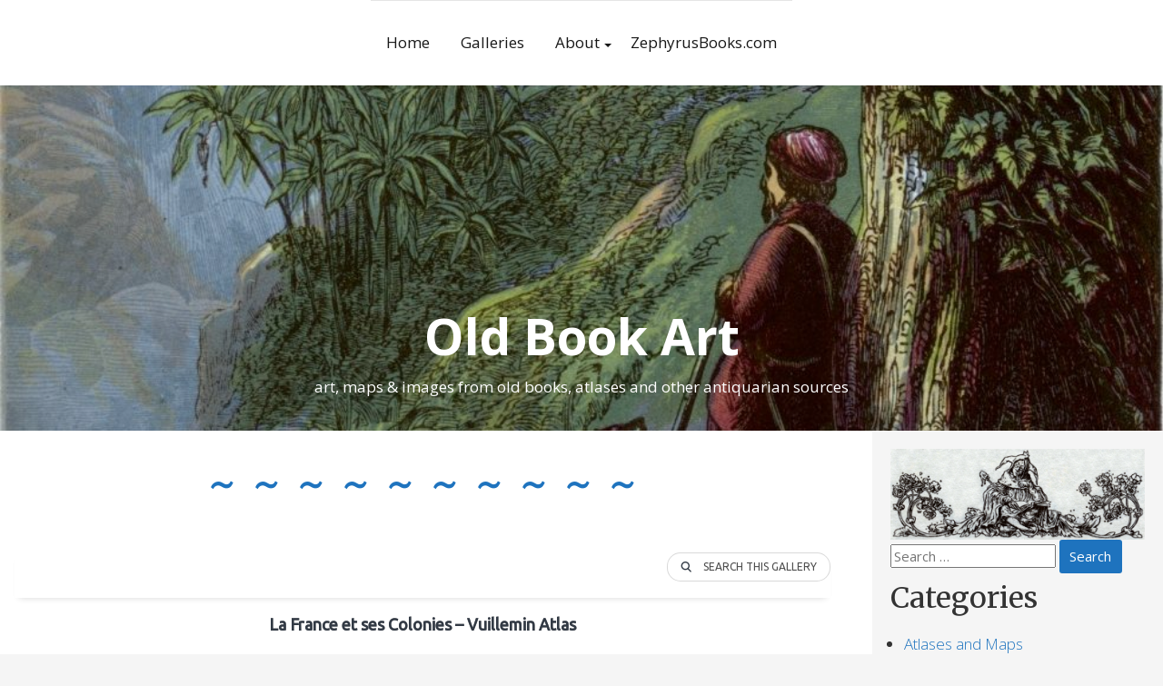

--- FILE ---
content_type: text/html; charset=UTF-8
request_url: https://www.oldbookart.com/galleries/?type_3=gallery&album_gallery_id_3=3&type_4=gallery&album_gallery_id_4=6&type_0=gallery&album_gallery_id_0=9&page_number_0=3&type_5=gallery&album_gallery_id_5=8&type_6=gallery&album_gallery_id_6=22&type_2=album&album_gallery_id_2=9&type_7=gallery&album_gallery_id_7=9&type_9=gallery&album_gallery_id_9=31&page_number_9=2&type_10=gallery&album_gallery_id_10=7
body_size: 39666
content:
<!DOCTYPE html>
<html dir="ltr" lang="en-US" prefix="og: https://ogp.me/ns#">
<head>
    <meta charset="UTF-8">
    <meta name="viewport" content="width=device-width, initial-scale=1">
    <link rel="profile" href="http://gmpg.org/xfn/11">
    <title>Galleries - Old Book Art</title>

		<!-- All in One SEO 4.9.1.1 - aioseo.com -->
	<meta name="description" content="~ ~ ~ ~ ~ ~ ~ ~ ~ ~ Search This Gallery La France et ses Colonies – Vuillemin Atlas As always, the images here on OldBookArt are free to download and use in any way you please. Much higher resolution, full scale versions of all the maps from this atlas, similarly edited and" />
	<meta name="robots" content="max-image-preview:large" />
	<link rel="canonical" href="https://www.oldbookart.com/galleries/" />
	<meta name="generator" content="All in One SEO (AIOSEO) 4.9.1.1" />
		<meta property="og:locale" content="en_US" />
		<meta property="og:site_name" content="Old Book Art - art, maps &amp; images from old books, atlases and other antiquarian sources" />
		<meta property="og:type" content="article" />
		<meta property="og:title" content="Galleries - Old Book Art" />
		<meta property="og:description" content="~ ~ ~ ~ ~ ~ ~ ~ ~ ~ Search This Gallery La France et ses Colonies – Vuillemin Atlas As always, the images here on OldBookArt are free to download and use in any way you please. Much higher resolution, full scale versions of all the maps from this atlas, similarly edited and" />
		<meta property="og:url" content="https://www.oldbookart.com/galleries/" />
		<meta property="article:published_time" content="2020-05-06T15:33:13+00:00" />
		<meta property="article:modified_time" content="2022-03-26T21:12:51+00:00" />
		<meta name="twitter:card" content="summary" />
		<meta name="twitter:title" content="Galleries - Old Book Art" />
		<meta name="twitter:description" content="~ ~ ~ ~ ~ ~ ~ ~ ~ ~ Search This Gallery La France et ses Colonies – Vuillemin Atlas As always, the images here on OldBookArt are free to download and use in any way you please. Much higher resolution, full scale versions of all the maps from this atlas, similarly edited and" />
		<script type="application/ld+json" class="aioseo-schema">
			{"@context":"https:\/\/schema.org","@graph":[{"@type":"BreadcrumbList","@id":"https:\/\/www.oldbookart.com\/galleries\/#breadcrumblist","itemListElement":[{"@type":"ListItem","@id":"https:\/\/www.oldbookart.com#listItem","position":1,"name":"Home","item":"https:\/\/www.oldbookart.com","nextItem":{"@type":"ListItem","@id":"https:\/\/www.oldbookart.com\/galleries\/#listItem","name":"Galleries"}},{"@type":"ListItem","@id":"https:\/\/www.oldbookart.com\/galleries\/#listItem","position":2,"name":"Galleries","previousItem":{"@type":"ListItem","@id":"https:\/\/www.oldbookart.com#listItem","name":"Home"}}]},{"@type":"Organization","@id":"https:\/\/www.oldbookart.com\/#organization","name":"Old Book Art","description":"art, maps & images from old books, atlases and other antiquarian sources","url":"https:\/\/www.oldbookart.com\/"},{"@type":"WebPage","@id":"https:\/\/www.oldbookart.com\/galleries\/#webpage","url":"https:\/\/www.oldbookart.com\/galleries\/","name":"Galleries - Old Book Art","description":"~ ~ ~ ~ ~ ~ ~ ~ ~ ~ Search This Gallery La France et ses Colonies \u2013 Vuillemin Atlas As always, the images here on OldBookArt are free to download and use in any way you please. Much higher resolution, full scale versions of all the maps from this atlas, similarly edited and","inLanguage":"en-US","isPartOf":{"@id":"https:\/\/www.oldbookart.com\/#website"},"breadcrumb":{"@id":"https:\/\/www.oldbookart.com\/galleries\/#breadcrumblist"},"datePublished":"2020-05-06T15:33:13+00:00","dateModified":"2022-03-26T21:12:51+00:00"},{"@type":"WebSite","@id":"https:\/\/www.oldbookart.com\/#website","url":"https:\/\/www.oldbookart.com\/","name":"Old Book Art","description":"art, maps & images from old books, atlases and other antiquarian sources","inLanguage":"en-US","publisher":{"@id":"https:\/\/www.oldbookart.com\/#organization"}}]}
		</script>
		<!-- All in One SEO -->

<meta name="description" content="~ ~ ~ ~ ~ ~ ~ ~ ~ ~ [Best_Wordpress_Gallery id=&quot;34&quot; gal_title=&quot;Atlases and Maps&quot;] ~ ~ ~ ~ ~ ~ ~ ~ ~ ~ [Best_Wordpress_Gallery id=&quot;35&quot; gal_title=&quot;Children&quot;]..." />
<meta name="robots" content="index,follow" />
<link rel="canonical" href="https://www.oldbookart.com/galleries/" />
<meta property="og:locale" content="en_US" />
<meta property="og:type" content="article" />
<meta property="og:title" content="Galleries, Old Book Art" />
<meta property="og:description" content="~ ~ ~ ~ ~ ~ ~ ~ ~ ~ [Best_Wordpress_Gallery id=&quot;34&quot; gal_title=&quot;Atlases and Maps&quot;] ~ ~ ~ ~ ~ ~ ~ ~ ~ ~ [Best_Wordpress_Gallery id=&quot;35&quot; gal_title=&quot;Children&quot;]..." />
<meta property="og:url" content="https://www.oldbookart.com/galleries/" />
<meta property="og:site_name" name="copyright" content="Old Book Art" />
<link rel="alternate" type="application/rss+xml" title="Old Book Art &raquo; Feed" href="https://www.oldbookart.com/feed/" />
<link rel="alternate" type="application/rss+xml" title="Old Book Art &raquo; Comments Feed" href="https://www.oldbookart.com/comments/feed/" />
<link rel="alternate" title="oEmbed (JSON)" type="application/json+oembed" href="https://www.oldbookart.com/wp-json/oembed/1.0/embed?url=https%3A%2F%2Fwww.oldbookart.com%2Fgalleries%2F" />
<link rel="alternate" title="oEmbed (XML)" type="text/xml+oembed" href="https://www.oldbookart.com/wp-json/oembed/1.0/embed?url=https%3A%2F%2Fwww.oldbookart.com%2Fgalleries%2F&#038;format=xml" />
		<!-- This site uses the Google Analytics by MonsterInsights plugin v9.10.1 - Using Analytics tracking - https://www.monsterinsights.com/ -->
							<script src="//www.googletagmanager.com/gtag/js?id=G-42HCMNHQK0"  data-cfasync="false" data-wpfc-render="false" type="text/javascript" async></script>
			<script data-cfasync="false" data-wpfc-render="false" type="text/javascript">
				var mi_version = '9.10.1';
				var mi_track_user = true;
				var mi_no_track_reason = '';
								var MonsterInsightsDefaultLocations = {"page_location":"https:\/\/www.oldbookart.com\/galleries\/?type_3=gallery&album_gallery_id_3=3&type_4=gallery&album_gallery_id_4=6&type_0=gallery&album_gallery_id_0=9&page_number_0=3&type_5=gallery&album_gallery_id_5=8&type_6=gallery&album_gallery_id_6=22&type_2=album&album_gallery_id_2=9&type_7=gallery&album_gallery_id_7=9&type_9=gallery&album_gallery_id_9=31&page_number_9=2&type_10=gallery&album_gallery_id_10=7"};
								if ( typeof MonsterInsightsPrivacyGuardFilter === 'function' ) {
					var MonsterInsightsLocations = (typeof MonsterInsightsExcludeQuery === 'object') ? MonsterInsightsPrivacyGuardFilter( MonsterInsightsExcludeQuery ) : MonsterInsightsPrivacyGuardFilter( MonsterInsightsDefaultLocations );
				} else {
					var MonsterInsightsLocations = (typeof MonsterInsightsExcludeQuery === 'object') ? MonsterInsightsExcludeQuery : MonsterInsightsDefaultLocations;
				}

								var disableStrs = [
										'ga-disable-G-42HCMNHQK0',
									];

				/* Function to detect opted out users */
				function __gtagTrackerIsOptedOut() {
					for (var index = 0; index < disableStrs.length; index++) {
						if (document.cookie.indexOf(disableStrs[index] + '=true') > -1) {
							return true;
						}
					}

					return false;
				}

				/* Disable tracking if the opt-out cookie exists. */
				if (__gtagTrackerIsOptedOut()) {
					for (var index = 0; index < disableStrs.length; index++) {
						window[disableStrs[index]] = true;
					}
				}

				/* Opt-out function */
				function __gtagTrackerOptout() {
					for (var index = 0; index < disableStrs.length; index++) {
						document.cookie = disableStrs[index] + '=true; expires=Thu, 31 Dec 2099 23:59:59 UTC; path=/';
						window[disableStrs[index]] = true;
					}
				}

				if ('undefined' === typeof gaOptout) {
					function gaOptout() {
						__gtagTrackerOptout();
					}
				}
								window.dataLayer = window.dataLayer || [];

				window.MonsterInsightsDualTracker = {
					helpers: {},
					trackers: {},
				};
				if (mi_track_user) {
					function __gtagDataLayer() {
						dataLayer.push(arguments);
					}

					function __gtagTracker(type, name, parameters) {
						if (!parameters) {
							parameters = {};
						}

						if (parameters.send_to) {
							__gtagDataLayer.apply(null, arguments);
							return;
						}

						if (type === 'event') {
														parameters.send_to = monsterinsights_frontend.v4_id;
							var hookName = name;
							if (typeof parameters['event_category'] !== 'undefined') {
								hookName = parameters['event_category'] + ':' + name;
							}

							if (typeof MonsterInsightsDualTracker.trackers[hookName] !== 'undefined') {
								MonsterInsightsDualTracker.trackers[hookName](parameters);
							} else {
								__gtagDataLayer('event', name, parameters);
							}
							
						} else {
							__gtagDataLayer.apply(null, arguments);
						}
					}

					__gtagTracker('js', new Date());
					__gtagTracker('set', {
						'developer_id.dZGIzZG': true,
											});
					if ( MonsterInsightsLocations.page_location ) {
						__gtagTracker('set', MonsterInsightsLocations);
					}
										__gtagTracker('config', 'G-42HCMNHQK0', {"forceSSL":"true","link_attribution":"true"} );
										window.gtag = __gtagTracker;										(function () {
						/* https://developers.google.com/analytics/devguides/collection/analyticsjs/ */
						/* ga and __gaTracker compatibility shim. */
						var noopfn = function () {
							return null;
						};
						var newtracker = function () {
							return new Tracker();
						};
						var Tracker = function () {
							return null;
						};
						var p = Tracker.prototype;
						p.get = noopfn;
						p.set = noopfn;
						p.send = function () {
							var args = Array.prototype.slice.call(arguments);
							args.unshift('send');
							__gaTracker.apply(null, args);
						};
						var __gaTracker = function () {
							var len = arguments.length;
							if (len === 0) {
								return;
							}
							var f = arguments[len - 1];
							if (typeof f !== 'object' || f === null || typeof f.hitCallback !== 'function') {
								if ('send' === arguments[0]) {
									var hitConverted, hitObject = false, action;
									if ('event' === arguments[1]) {
										if ('undefined' !== typeof arguments[3]) {
											hitObject = {
												'eventAction': arguments[3],
												'eventCategory': arguments[2],
												'eventLabel': arguments[4],
												'value': arguments[5] ? arguments[5] : 1,
											}
										}
									}
									if ('pageview' === arguments[1]) {
										if ('undefined' !== typeof arguments[2]) {
											hitObject = {
												'eventAction': 'page_view',
												'page_path': arguments[2],
											}
										}
									}
									if (typeof arguments[2] === 'object') {
										hitObject = arguments[2];
									}
									if (typeof arguments[5] === 'object') {
										Object.assign(hitObject, arguments[5]);
									}
									if ('undefined' !== typeof arguments[1].hitType) {
										hitObject = arguments[1];
										if ('pageview' === hitObject.hitType) {
											hitObject.eventAction = 'page_view';
										}
									}
									if (hitObject) {
										action = 'timing' === arguments[1].hitType ? 'timing_complete' : hitObject.eventAction;
										hitConverted = mapArgs(hitObject);
										__gtagTracker('event', action, hitConverted);
									}
								}
								return;
							}

							function mapArgs(args) {
								var arg, hit = {};
								var gaMap = {
									'eventCategory': 'event_category',
									'eventAction': 'event_action',
									'eventLabel': 'event_label',
									'eventValue': 'event_value',
									'nonInteraction': 'non_interaction',
									'timingCategory': 'event_category',
									'timingVar': 'name',
									'timingValue': 'value',
									'timingLabel': 'event_label',
									'page': 'page_path',
									'location': 'page_location',
									'title': 'page_title',
									'referrer' : 'page_referrer',
								};
								for (arg in args) {
																		if (!(!args.hasOwnProperty(arg) || !gaMap.hasOwnProperty(arg))) {
										hit[gaMap[arg]] = args[arg];
									} else {
										hit[arg] = args[arg];
									}
								}
								return hit;
							}

							try {
								f.hitCallback();
							} catch (ex) {
							}
						};
						__gaTracker.create = newtracker;
						__gaTracker.getByName = newtracker;
						__gaTracker.getAll = function () {
							return [];
						};
						__gaTracker.remove = noopfn;
						__gaTracker.loaded = true;
						window['__gaTracker'] = __gaTracker;
					})();
									} else {
										console.log("");
					(function () {
						function __gtagTracker() {
							return null;
						}

						window['__gtagTracker'] = __gtagTracker;
						window['gtag'] = __gtagTracker;
					})();
									}
			</script>
							<!-- / Google Analytics by MonsterInsights -->
		<style id='wp-img-auto-sizes-contain-inline-css' type='text/css'>
img:is([sizes=auto i],[sizes^="auto," i]){contain-intrinsic-size:3000px 1500px}
/*# sourceURL=wp-img-auto-sizes-contain-inline-css */
</style>
<link rel='stylesheet' id='twb-open-sans-css' href='https://fonts.googleapis.com/css?family=Open+Sans%3A300%2C400%2C500%2C600%2C700%2C800&#038;display=swap&#038;ver=6.9' type='text/css' media='all' />
<link rel='stylesheet' id='twbbwg-global-css' href='https://www.oldbookart.com/wp-content/plugins/photo-gallery/booster/assets/css/global.css?ver=1.0.0' type='text/css' media='all' />
<style id='wp-emoji-styles-inline-css' type='text/css'>

	img.wp-smiley, img.emoji {
		display: inline !important;
		border: none !important;
		box-shadow: none !important;
		height: 1em !important;
		width: 1em !important;
		margin: 0 0.07em !important;
		vertical-align: -0.1em !important;
		background: none !important;
		padding: 0 !important;
	}
/*# sourceURL=wp-emoji-styles-inline-css */
</style>
<style id='wp-block-library-inline-css' type='text/css'>
:root{--wp-block-synced-color:#7a00df;--wp-block-synced-color--rgb:122,0,223;--wp-bound-block-color:var(--wp-block-synced-color);--wp-editor-canvas-background:#ddd;--wp-admin-theme-color:#007cba;--wp-admin-theme-color--rgb:0,124,186;--wp-admin-theme-color-darker-10:#006ba1;--wp-admin-theme-color-darker-10--rgb:0,107,160.5;--wp-admin-theme-color-darker-20:#005a87;--wp-admin-theme-color-darker-20--rgb:0,90,135;--wp-admin-border-width-focus:2px}@media (min-resolution:192dpi){:root{--wp-admin-border-width-focus:1.5px}}.wp-element-button{cursor:pointer}:root .has-very-light-gray-background-color{background-color:#eee}:root .has-very-dark-gray-background-color{background-color:#313131}:root .has-very-light-gray-color{color:#eee}:root .has-very-dark-gray-color{color:#313131}:root .has-vivid-green-cyan-to-vivid-cyan-blue-gradient-background{background:linear-gradient(135deg,#00d084,#0693e3)}:root .has-purple-crush-gradient-background{background:linear-gradient(135deg,#34e2e4,#4721fb 50%,#ab1dfe)}:root .has-hazy-dawn-gradient-background{background:linear-gradient(135deg,#faaca8,#dad0ec)}:root .has-subdued-olive-gradient-background{background:linear-gradient(135deg,#fafae1,#67a671)}:root .has-atomic-cream-gradient-background{background:linear-gradient(135deg,#fdd79a,#004a59)}:root .has-nightshade-gradient-background{background:linear-gradient(135deg,#330968,#31cdcf)}:root .has-midnight-gradient-background{background:linear-gradient(135deg,#020381,#2874fc)}:root{--wp--preset--font-size--normal:16px;--wp--preset--font-size--huge:42px}.has-regular-font-size{font-size:1em}.has-larger-font-size{font-size:2.625em}.has-normal-font-size{font-size:var(--wp--preset--font-size--normal)}.has-huge-font-size{font-size:var(--wp--preset--font-size--huge)}.has-text-align-center{text-align:center}.has-text-align-left{text-align:left}.has-text-align-right{text-align:right}.has-fit-text{white-space:nowrap!important}#end-resizable-editor-section{display:none}.aligncenter{clear:both}.items-justified-left{justify-content:flex-start}.items-justified-center{justify-content:center}.items-justified-right{justify-content:flex-end}.items-justified-space-between{justify-content:space-between}.screen-reader-text{border:0;clip-path:inset(50%);height:1px;margin:-1px;overflow:hidden;padding:0;position:absolute;width:1px;word-wrap:normal!important}.screen-reader-text:focus{background-color:#ddd;clip-path:none;color:#444;display:block;font-size:1em;height:auto;left:5px;line-height:normal;padding:15px 23px 14px;text-decoration:none;top:5px;width:auto;z-index:100000}html :where(.has-border-color){border-style:solid}html :where([style*=border-top-color]){border-top-style:solid}html :where([style*=border-right-color]){border-right-style:solid}html :where([style*=border-bottom-color]){border-bottom-style:solid}html :where([style*=border-left-color]){border-left-style:solid}html :where([style*=border-width]){border-style:solid}html :where([style*=border-top-width]){border-top-style:solid}html :where([style*=border-right-width]){border-right-style:solid}html :where([style*=border-bottom-width]){border-bottom-style:solid}html :where([style*=border-left-width]){border-left-style:solid}html :where(img[class*=wp-image-]){height:auto;max-width:100%}:where(figure){margin:0 0 1em}html :where(.is-position-sticky){--wp-admin--admin-bar--position-offset:var(--wp-admin--admin-bar--height,0px)}@media screen and (max-width:600px){html :where(.is-position-sticky){--wp-admin--admin-bar--position-offset:0px}}

/*# sourceURL=wp-block-library-inline-css */
</style><style id='global-styles-inline-css' type='text/css'>
:root{--wp--preset--aspect-ratio--square: 1;--wp--preset--aspect-ratio--4-3: 4/3;--wp--preset--aspect-ratio--3-4: 3/4;--wp--preset--aspect-ratio--3-2: 3/2;--wp--preset--aspect-ratio--2-3: 2/3;--wp--preset--aspect-ratio--16-9: 16/9;--wp--preset--aspect-ratio--9-16: 9/16;--wp--preset--color--black: #000000;--wp--preset--color--cyan-bluish-gray: #abb8c3;--wp--preset--color--white: #ffffff;--wp--preset--color--pale-pink: #f78da7;--wp--preset--color--vivid-red: #cf2e2e;--wp--preset--color--luminous-vivid-orange: #ff6900;--wp--preset--color--luminous-vivid-amber: #fcb900;--wp--preset--color--light-green-cyan: #7bdcb5;--wp--preset--color--vivid-green-cyan: #00d084;--wp--preset--color--pale-cyan-blue: #8ed1fc;--wp--preset--color--vivid-cyan-blue: #0693e3;--wp--preset--color--vivid-purple: #9b51e0;--wp--preset--gradient--vivid-cyan-blue-to-vivid-purple: linear-gradient(135deg,rgb(6,147,227) 0%,rgb(155,81,224) 100%);--wp--preset--gradient--light-green-cyan-to-vivid-green-cyan: linear-gradient(135deg,rgb(122,220,180) 0%,rgb(0,208,130) 100%);--wp--preset--gradient--luminous-vivid-amber-to-luminous-vivid-orange: linear-gradient(135deg,rgb(252,185,0) 0%,rgb(255,105,0) 100%);--wp--preset--gradient--luminous-vivid-orange-to-vivid-red: linear-gradient(135deg,rgb(255,105,0) 0%,rgb(207,46,46) 100%);--wp--preset--gradient--very-light-gray-to-cyan-bluish-gray: linear-gradient(135deg,rgb(238,238,238) 0%,rgb(169,184,195) 100%);--wp--preset--gradient--cool-to-warm-spectrum: linear-gradient(135deg,rgb(74,234,220) 0%,rgb(151,120,209) 20%,rgb(207,42,186) 40%,rgb(238,44,130) 60%,rgb(251,105,98) 80%,rgb(254,248,76) 100%);--wp--preset--gradient--blush-light-purple: linear-gradient(135deg,rgb(255,206,236) 0%,rgb(152,150,240) 100%);--wp--preset--gradient--blush-bordeaux: linear-gradient(135deg,rgb(254,205,165) 0%,rgb(254,45,45) 50%,rgb(107,0,62) 100%);--wp--preset--gradient--luminous-dusk: linear-gradient(135deg,rgb(255,203,112) 0%,rgb(199,81,192) 50%,rgb(65,88,208) 100%);--wp--preset--gradient--pale-ocean: linear-gradient(135deg,rgb(255,245,203) 0%,rgb(182,227,212) 50%,rgb(51,167,181) 100%);--wp--preset--gradient--electric-grass: linear-gradient(135deg,rgb(202,248,128) 0%,rgb(113,206,126) 100%);--wp--preset--gradient--midnight: linear-gradient(135deg,rgb(2,3,129) 0%,rgb(40,116,252) 100%);--wp--preset--font-size--small: 13px;--wp--preset--font-size--medium: 20px;--wp--preset--font-size--large: 36px;--wp--preset--font-size--x-large: 42px;--wp--preset--spacing--20: 0.44rem;--wp--preset--spacing--30: 0.67rem;--wp--preset--spacing--40: 1rem;--wp--preset--spacing--50: 1.5rem;--wp--preset--spacing--60: 2.25rem;--wp--preset--spacing--70: 3.38rem;--wp--preset--spacing--80: 5.06rem;--wp--preset--shadow--natural: 6px 6px 9px rgba(0, 0, 0, 0.2);--wp--preset--shadow--deep: 12px 12px 50px rgba(0, 0, 0, 0.4);--wp--preset--shadow--sharp: 6px 6px 0px rgba(0, 0, 0, 0.2);--wp--preset--shadow--outlined: 6px 6px 0px -3px rgb(255, 255, 255), 6px 6px rgb(0, 0, 0);--wp--preset--shadow--crisp: 6px 6px 0px rgb(0, 0, 0);}:where(.is-layout-flex){gap: 0.5em;}:where(.is-layout-grid){gap: 0.5em;}body .is-layout-flex{display: flex;}.is-layout-flex{flex-wrap: wrap;align-items: center;}.is-layout-flex > :is(*, div){margin: 0;}body .is-layout-grid{display: grid;}.is-layout-grid > :is(*, div){margin: 0;}:where(.wp-block-columns.is-layout-flex){gap: 2em;}:where(.wp-block-columns.is-layout-grid){gap: 2em;}:where(.wp-block-post-template.is-layout-flex){gap: 1.25em;}:where(.wp-block-post-template.is-layout-grid){gap: 1.25em;}.has-black-color{color: var(--wp--preset--color--black) !important;}.has-cyan-bluish-gray-color{color: var(--wp--preset--color--cyan-bluish-gray) !important;}.has-white-color{color: var(--wp--preset--color--white) !important;}.has-pale-pink-color{color: var(--wp--preset--color--pale-pink) !important;}.has-vivid-red-color{color: var(--wp--preset--color--vivid-red) !important;}.has-luminous-vivid-orange-color{color: var(--wp--preset--color--luminous-vivid-orange) !important;}.has-luminous-vivid-amber-color{color: var(--wp--preset--color--luminous-vivid-amber) !important;}.has-light-green-cyan-color{color: var(--wp--preset--color--light-green-cyan) !important;}.has-vivid-green-cyan-color{color: var(--wp--preset--color--vivid-green-cyan) !important;}.has-pale-cyan-blue-color{color: var(--wp--preset--color--pale-cyan-blue) !important;}.has-vivid-cyan-blue-color{color: var(--wp--preset--color--vivid-cyan-blue) !important;}.has-vivid-purple-color{color: var(--wp--preset--color--vivid-purple) !important;}.has-black-background-color{background-color: var(--wp--preset--color--black) !important;}.has-cyan-bluish-gray-background-color{background-color: var(--wp--preset--color--cyan-bluish-gray) !important;}.has-white-background-color{background-color: var(--wp--preset--color--white) !important;}.has-pale-pink-background-color{background-color: var(--wp--preset--color--pale-pink) !important;}.has-vivid-red-background-color{background-color: var(--wp--preset--color--vivid-red) !important;}.has-luminous-vivid-orange-background-color{background-color: var(--wp--preset--color--luminous-vivid-orange) !important;}.has-luminous-vivid-amber-background-color{background-color: var(--wp--preset--color--luminous-vivid-amber) !important;}.has-light-green-cyan-background-color{background-color: var(--wp--preset--color--light-green-cyan) !important;}.has-vivid-green-cyan-background-color{background-color: var(--wp--preset--color--vivid-green-cyan) !important;}.has-pale-cyan-blue-background-color{background-color: var(--wp--preset--color--pale-cyan-blue) !important;}.has-vivid-cyan-blue-background-color{background-color: var(--wp--preset--color--vivid-cyan-blue) !important;}.has-vivid-purple-background-color{background-color: var(--wp--preset--color--vivid-purple) !important;}.has-black-border-color{border-color: var(--wp--preset--color--black) !important;}.has-cyan-bluish-gray-border-color{border-color: var(--wp--preset--color--cyan-bluish-gray) !important;}.has-white-border-color{border-color: var(--wp--preset--color--white) !important;}.has-pale-pink-border-color{border-color: var(--wp--preset--color--pale-pink) !important;}.has-vivid-red-border-color{border-color: var(--wp--preset--color--vivid-red) !important;}.has-luminous-vivid-orange-border-color{border-color: var(--wp--preset--color--luminous-vivid-orange) !important;}.has-luminous-vivid-amber-border-color{border-color: var(--wp--preset--color--luminous-vivid-amber) !important;}.has-light-green-cyan-border-color{border-color: var(--wp--preset--color--light-green-cyan) !important;}.has-vivid-green-cyan-border-color{border-color: var(--wp--preset--color--vivid-green-cyan) !important;}.has-pale-cyan-blue-border-color{border-color: var(--wp--preset--color--pale-cyan-blue) !important;}.has-vivid-cyan-blue-border-color{border-color: var(--wp--preset--color--vivid-cyan-blue) !important;}.has-vivid-purple-border-color{border-color: var(--wp--preset--color--vivid-purple) !important;}.has-vivid-cyan-blue-to-vivid-purple-gradient-background{background: var(--wp--preset--gradient--vivid-cyan-blue-to-vivid-purple) !important;}.has-light-green-cyan-to-vivid-green-cyan-gradient-background{background: var(--wp--preset--gradient--light-green-cyan-to-vivid-green-cyan) !important;}.has-luminous-vivid-amber-to-luminous-vivid-orange-gradient-background{background: var(--wp--preset--gradient--luminous-vivid-amber-to-luminous-vivid-orange) !important;}.has-luminous-vivid-orange-to-vivid-red-gradient-background{background: var(--wp--preset--gradient--luminous-vivid-orange-to-vivid-red) !important;}.has-very-light-gray-to-cyan-bluish-gray-gradient-background{background: var(--wp--preset--gradient--very-light-gray-to-cyan-bluish-gray) !important;}.has-cool-to-warm-spectrum-gradient-background{background: var(--wp--preset--gradient--cool-to-warm-spectrum) !important;}.has-blush-light-purple-gradient-background{background: var(--wp--preset--gradient--blush-light-purple) !important;}.has-blush-bordeaux-gradient-background{background: var(--wp--preset--gradient--blush-bordeaux) !important;}.has-luminous-dusk-gradient-background{background: var(--wp--preset--gradient--luminous-dusk) !important;}.has-pale-ocean-gradient-background{background: var(--wp--preset--gradient--pale-ocean) !important;}.has-electric-grass-gradient-background{background: var(--wp--preset--gradient--electric-grass) !important;}.has-midnight-gradient-background{background: var(--wp--preset--gradient--midnight) !important;}.has-small-font-size{font-size: var(--wp--preset--font-size--small) !important;}.has-medium-font-size{font-size: var(--wp--preset--font-size--medium) !important;}.has-large-font-size{font-size: var(--wp--preset--font-size--large) !important;}.has-x-large-font-size{font-size: var(--wp--preset--font-size--x-large) !important;}
/*# sourceURL=global-styles-inline-css */
</style>

<style id='classic-theme-styles-inline-css' type='text/css'>
/*! This file is auto-generated */
.wp-block-button__link{color:#fff;background-color:#32373c;border-radius:9999px;box-shadow:none;text-decoration:none;padding:calc(.667em + 2px) calc(1.333em + 2px);font-size:1.125em}.wp-block-file__button{background:#32373c;color:#fff;text-decoration:none}
/*# sourceURL=/wp-includes/css/classic-themes.min.css */
</style>
<link rel='stylesheet' id='wc-gallery-style-css' href='https://www.oldbookart.com/wp-content/plugins/boldgrid-gallery/includes/css/style.css?ver=1.55' type='text/css' media='all' />
<link rel='stylesheet' id='wc-gallery-popup-style-css' href='https://www.oldbookart.com/wp-content/plugins/boldgrid-gallery/includes/css/magnific-popup.css?ver=1.1.0' type='text/css' media='all' />
<link rel='stylesheet' id='wc-gallery-flexslider-style-css' href='https://www.oldbookart.com/wp-content/plugins/boldgrid-gallery/includes/vendors/flexslider/flexslider.css?ver=2.6.1' type='text/css' media='all' />
<link rel='stylesheet' id='wc-gallery-owlcarousel-style-css' href='https://www.oldbookart.com/wp-content/plugins/boldgrid-gallery/includes/vendors/owlcarousel/assets/owl.carousel.css?ver=2.1.4' type='text/css' media='all' />
<link rel='stylesheet' id='wc-gallery-owlcarousel-theme-style-css' href='https://www.oldbookart.com/wp-content/plugins/boldgrid-gallery/includes/vendors/owlcarousel/assets/owl.theme.default.css?ver=2.1.4' type='text/css' media='all' />
<link rel='stylesheet' id='bwg_fonts-css' href='https://www.oldbookart.com/wp-content/plugins/photo-gallery/css/bwg-fonts/fonts.css?ver=0.0.1' type='text/css' media='all' />
<link rel='stylesheet' id='sumoselect-css' href='https://www.oldbookart.com/wp-content/plugins/photo-gallery/css/sumoselect.min.css?ver=3.4.6' type='text/css' media='all' />
<link rel='stylesheet' id='mCustomScrollbar-css' href='https://www.oldbookart.com/wp-content/plugins/photo-gallery/css/jquery.mCustomScrollbar.min.css?ver=3.1.5' type='text/css' media='all' />
<link rel='stylesheet' id='bwg_googlefonts-css' href='https://fonts.googleapis.com/css?family=Ubuntu&#038;subset=greek,latin,greek-ext,vietnamese,cyrillic-ext,latin-ext,cyrillic' type='text/css' media='all' />
<link rel='stylesheet' id='bwg_frontend-css' href='https://www.oldbookart.com/wp-content/plugins/photo-gallery/css/styles.min.css?ver=1.8.35' type='text/css' media='all' />
<link rel='stylesheet' id='ivory-search-styles-css' href='https://www.oldbookart.com/wp-content/plugins/add-search-to-menu/public/css/ivory-search.min.css?ver=5.5.12' type='text/css' media='all' />
<link rel='stylesheet' id='highstarter-style-css' href='https://www.oldbookart.com/wp-content/themes/highstarter/style.css?ver=2.1.6' type='text/css' media='all' />
<link rel='stylesheet' id='boldgrid-components-css' href='https://www.oldbookart.com/wp-content/plugins/post-and-page-builder/assets/css/components.min.css?ver=2.16.5' type='text/css' media='all' />
<link rel='stylesheet' id='font-awesome-css' href='https://www.oldbookart.com/wp-content/plugins/post-and-page-builder/assets/css/font-awesome.min.css?ver=4.7' type='text/css' media='all' />
<link rel='stylesheet' id='boldgrid-fe-css' href='https://www.oldbookart.com/wp-content/plugins/post-and-page-builder/assets/css/editor-fe.min.css?ver=1.27.9' type='text/css' media='all' />
<link rel='stylesheet' id='boldgrid-custom-styles-css' href='https://www.oldbookart.com/wp-content/plugins/post-and-page-builder/assets/css/custom-styles.css?ver=6.9' type='text/css' media='all' />
<link rel='stylesheet' id='bgpbpp-public-css' href='https://www.oldbookart.com/wp-content/plugins/post-and-page-builder-premium/dist/application.min.css?ver=1.0.5' type='text/css' media='all' />
<script type="text/javascript" src="https://www.oldbookart.com/wp-includes/js/jquery/jquery.min.js?ver=3.7.1" id="jquery-core-js"></script>
<script type="text/javascript" src="https://www.oldbookart.com/wp-includes/js/jquery/jquery-migrate.min.js?ver=3.4.1" id="jquery-migrate-js"></script>
<script type="text/javascript" src="https://www.oldbookart.com/wp-content/plugins/photo-gallery/booster/assets/js/circle-progress.js?ver=1.2.2" id="twbbwg-circle-js"></script>
<script type="text/javascript" id="twbbwg-global-js-extra">
/* <![CDATA[ */
var twb = {"nonce":"bee127d4d1","ajax_url":"https://www.oldbookart.com/wp-admin/admin-ajax.php","plugin_url":"https://www.oldbookart.com/wp-content/plugins/photo-gallery/booster","href":"https://www.oldbookart.com/wp-admin/admin.php?page=twbbwg_photo-gallery"};
var twb = {"nonce":"bee127d4d1","ajax_url":"https://www.oldbookart.com/wp-admin/admin-ajax.php","plugin_url":"https://www.oldbookart.com/wp-content/plugins/photo-gallery/booster","href":"https://www.oldbookart.com/wp-admin/admin.php?page=twbbwg_photo-gallery"};
//# sourceURL=twbbwg-global-js-extra
/* ]]> */
</script>
<script type="text/javascript" src="https://www.oldbookart.com/wp-content/plugins/photo-gallery/booster/assets/js/global.js?ver=1.0.0" id="twbbwg-global-js"></script>
<script type="text/javascript" src="https://www.oldbookart.com/wp-content/plugins/google-analytics-for-wordpress/assets/js/frontend-gtag.min.js?ver=9.10.1" id="monsterinsights-frontend-script-js" async="async" data-wp-strategy="async"></script>
<script data-cfasync="false" data-wpfc-render="false" type="text/javascript" id='monsterinsights-frontend-script-js-extra'>/* <![CDATA[ */
var monsterinsights_frontend = {"js_events_tracking":"true","download_extensions":"doc,pdf,ppt,zip,xls,docx,pptx,xlsx","inbound_paths":"[{\"path\":\"\\\/go\\\/\",\"label\":\"affiliate\"},{\"path\":\"\\\/recommend\\\/\",\"label\":\"affiliate\"}]","home_url":"https:\/\/www.oldbookart.com","hash_tracking":"false","v4_id":"G-42HCMNHQK0"};/* ]]> */
</script>
<script type="text/javascript" src="https://www.oldbookart.com/wp-content/plugins/photo-gallery/js/jquery.sumoselect.min.js?ver=3.4.6" id="sumoselect-js"></script>
<script type="text/javascript" src="https://www.oldbookart.com/wp-content/plugins/photo-gallery/js/tocca.min.js?ver=2.0.9" id="bwg_mobile-js"></script>
<script type="text/javascript" src="https://www.oldbookart.com/wp-content/plugins/photo-gallery/js/jquery.mCustomScrollbar.concat.min.js?ver=3.1.5" id="mCustomScrollbar-js"></script>
<script type="text/javascript" src="https://www.oldbookart.com/wp-content/plugins/photo-gallery/js/jquery.fullscreen.min.js?ver=0.6.0" id="jquery-fullscreen-js"></script>
<script type="text/javascript" id="bwg_frontend-js-extra">
/* <![CDATA[ */
var bwg_objectsL10n = {"bwg_field_required":"field is required.","bwg_mail_validation":"This is not a valid email address.","bwg_search_result":"There are no images matching your search.","bwg_select_tag":"Select Tag","bwg_order_by":"Order By","bwg_search":"Search","bwg_show_ecommerce":"Show Ecommerce","bwg_hide_ecommerce":"Hide Ecommerce","bwg_show_comments":"Show Comments","bwg_hide_comments":"Hide Comments","bwg_restore":"Restore","bwg_maximize":"Maximize","bwg_fullscreen":"Fullscreen","bwg_exit_fullscreen":"Exit Fullscreen","bwg_search_tag":"SEARCH...","bwg_tag_no_match":"No tags found","bwg_all_tags_selected":"All tags selected","bwg_tags_selected":"tags selected","play":"Play","pause":"Pause","is_pro":"","bwg_play":"Play","bwg_pause":"Pause","bwg_hide_info":"Hide info","bwg_show_info":"Show info","bwg_hide_rating":"Hide rating","bwg_show_rating":"Show rating","ok":"Ok","cancel":"Cancel","select_all":"Select all","lazy_load":"0","lazy_loader":"https://www.oldbookart.com/wp-content/plugins/photo-gallery/images/ajax_loader.png","front_ajax":"0","bwg_tag_see_all":"see all tags","bwg_tag_see_less":"see less tags"};
//# sourceURL=bwg_frontend-js-extra
/* ]]> */
</script>
<script type="text/javascript" src="https://www.oldbookart.com/wp-content/plugins/photo-gallery/js/scripts.min.js?ver=1.8.35" id="bwg_frontend-js"></script>
<link rel="https://api.w.org/" href="https://www.oldbookart.com/wp-json/" /><link rel="alternate" title="JSON" type="application/json" href="https://www.oldbookart.com/wp-json/wp/v2/pages/10" /><link rel="EditURI" type="application/rsd+xml" title="RSD" href="https://www.oldbookart.com/xmlrpc.php?rsd" />
<meta name="generator" content="WordPress 6.9" />
<link rel='shortlink' href='https://www.oldbookart.com/?p=10' />
<style id="mystickymenu" type="text/css">#mysticky-nav { width:100%; position: static; height: auto !important; }#mysticky-nav.wrapfixed { position:fixed; left: 0px; margin-top:0px;  z-index: 99990; -webkit-transition: 0.3s; -moz-transition: 0.3s; -o-transition: 0.3s; transition: 0.3s; -ms-filter:"progid:DXImageTransform.Microsoft.Alpha(Opacity=70)"; filter: alpha(opacity=70); opacity:0.7; background-color: #f7f5e7;}#mysticky-nav.wrapfixed .myfixed{ background-color: #f7f5e7; position: relative;top: auto;left: auto;right: auto;}#mysticky-nav .myfixed { margin:0 auto; float:none; border:0px; background:none; max-width:100%; }</style>			<style type="text/css">
																															</style>
			
<style type="text/css">
body h1,
body h2,
body h3 {
	color: #333;
}
body a {
	color: #1e73be;
}
.site-header-wrapper {
	background-color: #ffffff;
}
	button,
a.button,
a.button:visited,
input[type="button"],
input[type="reset"],
input[type="submit"] {
	background-color: #1e73be !important;
}
</style>

	
<style type="text/css">
body.dark-mode header, body.dark-mode main *, 
body.dark-mode main .hentry, body.dark-mode main .sidebar-box,
body.dark-mode .site-header-wrapper,
body.dark-mode .main-navigation ul,
body.dark-mode .main-navigation ul ul {
	background-color: #262626;
}
body.dark-mode form#commentform, body.dark-mode .comment-body {
	background-color: #262626 !important;
}
</style>

		    <style type="text/css">
		.image-overlay {
			min-height: 380px;
		}

		.image-overlay {
			background: rgba(0, 0, 0, .1);
		}

		.site-branding {
			background-image: url(https://www.oldbookart.com/wp-content/uploads/2020/05/Header07.jpg);
			background-repeat: no-repeat;
			background-size: cover;
			background-position: center;
			background-attachment: fixed;
        }
        	    </style>
	<link rel="icon" href="https://www.oldbookart.com/wp-content/uploads/2020/05/favicon.ico" sizes="32x32" />
<link rel="icon" href="https://www.oldbookart.com/wp-content/uploads/2020/05/favicon.ico" sizes="192x192" />
<link rel="apple-touch-icon" href="https://www.oldbookart.com/wp-content/uploads/2020/05/favicon.ico" />
<meta name="msapplication-TileImage" content="https://www.oldbookart.com/wp-content/uploads/2020/05/favicon.ico" />
<link rel='stylesheet' id='dashicons-css' href='https://www.oldbookart.com/wp-includes/css/dashicons.min.css?ver=6.9' type='text/css' media='all' />
<link rel='stylesheet' id='Merriweather-css' href='//fonts.googleapis.com/css?family=Merriweather&#038;display=swap&#038;ver=6.9' type='text/css' media='all' />
<link rel='stylesheet' id='OpenSans-css' href='//fonts.googleapis.com/css2?family=Open+Sans%3Awght%40300%3B400&#038;display=swap&#038;ver=6.9' type='text/css' media='all' />
</head>
<body class="wp-singular page-template page-template-template page-template-page page-template-right-sidebar page-template-templatepageright-sidebar-php page page-id-10 wp-theme-highstarter highstarter boldgrid-ppb boldgrid-editor-template">
		<script>
			if (localStorage.getItem('highstarterNightMode')) {
				document.body.className +=' dark-mode';
			}
		</script>
	    <header class="site-header">
        <a class="screen-reader-text skip-link" href="#content">Skip to content</a>
        <div class="site-header-wrapper">
            <div class="site-logo-wrapper">
                        </div>
            <div class="main-navigation-container">
                
<!--Toggle menu on mobile-->
<button class="menu-toggle" id="menu-toggle" role="button" tabindex="0">
    <div></div>
    <div></div>
    <div></div>
</button>

<nav id="site-navigation" class="main-navigation">

<div class="menu-primary-container"><ul id="menu-top-links" class="menu-primary-container"><li id="menu-item-73" class="menu-item menu-item-type-post_type menu-item-object-page menu-item-home menu-item-73"><a href="https://www.oldbookart.com/">Home</a></li>
<li id="menu-item-74" class="menu-item menu-item-type-post_type menu-item-object-page current-menu-item page_item page-item-10 current_page_item menu-item-74"><a href="https://www.oldbookart.com/galleries/" aria-current="page">Galleries</a></li>
<li id="menu-item-91" class="menu-item menu-item-type-post_type menu-item-object-page menu-item-has-children menu-item-91"><a href="https://www.oldbookart.com/about/" aria-haspopup="true" aria-expanded="false">About</a>
<ul class="sub-menu">
	<li id="menu-item-4100" class="menu-item menu-item-type-post_type menu-item-object-page menu-item-4100"><a href="https://www.oldbookart.com/about/">About</a></li>
	<li id="menu-item-92" class="menu-item menu-item-type-post_type menu-item-object-page menu-item-92"><a href="https://www.oldbookart.com/about/links/">Links</a></li>
	<li id="menu-item-4036" class="menu-item menu-item-type-post_type menu-item-object-page menu-item-4036"><a href="https://www.oldbookart.com/about/support/">Support OBA</a></li>
	<li id="menu-item-4107" class="menu-item menu-item-type-post_type menu-item-object-page menu-item-4107"><a href="https://www.oldbookart.com/about/contact/">Contact</a></li>
</ul>
</li>
<li id="menu-item-4089" class="menu-item menu-item-type-custom menu-item-object-custom menu-item-4089"><a target="_blank" href="https://www.zephyrusbooks.com/">ZephyrusBooks.com</a></li>
</ul></div></nav><!-- .menu-1 -->            </div>
        </div><!-- .header wrapper -->
        <div class="site-branding">
        <div class="image-overlay">
        <div class="hero-text">
        <!--Site Title and Description-->
         
            <h1 class="site-title">
                <a href="https://www.oldbookart.com/" rel="home">
                    Old Book Art                </a>
            </h1>
                        <p class="site-description">
                    art, maps &amp; images from old books, atlases and other antiquarian sources                </p>
                    <!--Call to action-->
                </div>
    </div>
    </div>    </header><!-- .site-header -->
    <main class="site-content">
        <div class="wrapper"><main class="main bg-custom-template sidebar-right"
	role="main">
	<div class="bge-content-main">
		<article id="post-10" class="bg-page-article post-10 page type-page status-publish hentry">
			
			<div class="bge-entry-content">
				<div class="boldgrid-section">
<div class="container">
<div class="row">
<div class="col-md-12 col-xs-12 col-sm-12">
<h1 class="" style="font-size: 57px; text-align: center; line-height: 2em; color: #1e73be;">~ ~ ~ ~ ~ ~ ~ ~ ~ ~</h1>
<style id="bwg-style-7">    #bwg_container1_7 #bwg_container2_7 .bwg-container-7.bwg-album-thumbnails {    width: 1254px;    justify-content: center;            justify-content: center;        margin:0 auto !important;          background-color: rgba(255, 255, 255, 0.00);          padding-left: 4px;      padding-top: 4px;      max-width: 100%;          }        #bwg_container1_7 #bwg_container2_7 .bwg-container-7.bwg-album-thumbnails .bwg-item {    justify-content: flex-start;    max-width: 250px;        }    #bwg_container1_7 #bwg_container2_7 .bwg-container-7.bwg-album-thumbnails .bwg-item a {      margin-right: 4px;      margin-bottom: 4px;    }    #bwg_container1_7 #bwg_container2_7 .bwg-container-7.bwg-album-thumbnails .bwg-item0 {      padding: 0px;            background-color:rgba(0,0,0, 0.30);      border: 0px none #CCCCCC;      opacity: 1.00;      border-radius: 0;      box-shadow: 0px 0px 0px #888888;    }    #bwg_container1_7 #bwg_container2_7 .bwg-container-7.bwg-album-thumbnails .bwg-item1 img {      max-height: none;      max-width: none;      padding: 0 !important;    }          @media only screen and (min-width: 480px) {      #bwg_container1_7 #bwg_container2_7 .bwg-container-7.bwg-album-thumbnails .bwg-item1 img {      -webkit-transition: all .3s; transition: all .3s;      }      #bwg_container1_7 #bwg_container2_7 .bwg-container-7.bwg-album-thumbnails .bwg-item1 img:hover {        -ms-transform: scale(1.08);        -webkit-transform: scale(1.08);        transform: scale(1.08);      }              .bwg-album-thumbnails .bwg-zoom-effect .bwg-zoom-effect-overlay {                background-color:rgba(0,0,0, 0.3);        }        .bwg-album-thumbnails .bwg-zoom-effect:hover img {        -ms-transform: scale(1.08);        -webkit-transform: scale(1.08);        transform: scale(1.08);        }            }          #bwg_container1_7 #bwg_container2_7 .bwg-container-7.bwg-album-thumbnails .bwg-item1 {      padding-top: 100%;    }          #bwg_container1_7 #bwg_container2_7 .bwg-container-7.bwg-album-thumbnails .bwg-title1 {        position: absolute;        top: 0;        z-index: 100;        width: 100%;        height: 100%;        display: flex;        justify-content: center;        align-content: center;        flex-direction: column;        opacity: 0;      }          #bwg_container1_7 #bwg_container2_7 .bwg-container-7.bwg-album-thumbnails .bwg-title2 {      color: #FFFFFF;      font-family: Ubuntu;      font-size: 16px;      font-weight: bold;      padding: 2px;      text-shadow: 0px 0px 0px #888888;      max-height: 100%;    }        #bwg_container1_7 #bwg_container2_7 .bwg-container-7.bwg-standard-thumbnails {      width: 1254px;              justify-content: center;        margin:0 auto !important;              background-color: rgba(255, 255, 255, 0.00);            padding-left: 4px;      padding-top: 4px;      max-width: 100%;            }        #bwg_container1_7 #bwg_container2_7 .bwg-container-7.bwg-standard-thumbnails .bwg-item {    justify-content: flex-start;      max-width: 250px;          }    #bwg_container1_7 #bwg_container2_7 .bwg-container-7.bwg-standard-thumbnails .bwg-item a {       margin-right: 4px;       margin-bottom: 4px;    }    #bwg_container1_7 #bwg_container2_7 .bwg-container-7.bwg-standard-thumbnails .bwg-item0 {      padding: 0px;            background-color:rgba(0,0,0, 0.30);      border: 0px none #CCCCCC;      opacity: 1.00;      border-radius: 0;      box-shadow: 0px 0px 0px #888888;    }    #bwg_container1_7 #bwg_container2_7 .bwg-container-7.bwg-standard-thumbnails .bwg-item1 img {      max-height: none;      max-width: none;      padding: 0 !important;    }         @media only screen and (min-width: 480px) {		#bwg_container1_7 #bwg_container2_7 .bwg-container-7.bwg-standard-thumbnails .bwg-item1 img {			-webkit-transition: all .3s; transition: all .3s;		}		#bwg_container1_7 #bwg_container2_7 .bwg-container-7.bwg-standard-thumbnails .bwg-item1 img:hover {			-ms-transform: scale(1.08);			-webkit-transform: scale(1.08);			transform: scale(1.08);		}				.bwg-standard-thumbnails .bwg-zoom-effect .bwg-zoom-effect-overlay {						background-color:rgba(0,0,0, 0.3);		}		.bwg-standard-thumbnails .bwg-zoom-effect:hover img {			-ms-transform: scale(1.08);			-webkit-transform: scale(1.08);			transform: scale(1.08);		}		      }	    #bwg_container1_7 #bwg_container2_7 .bwg-container-7.bwg-standard-thumbnails .bwg-item1 {      padding-top: 100%;    }        #bwg_container1_7 #bwg_container2_7 .bwg-container-7.bwg-standard-thumbnails .bwg-title1 {      position: absolute;      top: 0;      z-index: 100;      width: 100%;      height: 100%;      display: flex;      justify-content: center;      align-content: center;      flex-direction: column;      opacity: 0;    }	      #bwg_container1_7 #bwg_container2_7 .bwg-container-7.bwg-standard-thumbnails .bwg-title2,    #bwg_container1_7 #bwg_container2_7 .bwg-container-7.bwg-standard-thumbnails .bwg-ecommerce2 {      color: #FFFFFF;      font-family: Ubuntu;      font-size: 16px;      font-weight: bold;      padding: 2px;      text-shadow: 0px 0px 0px #888888;      max-height: 100%;    }    #bwg_container1_7 #bwg_container2_7 .bwg-container-7.bwg-standard-thumbnails .bwg-thumb-description span {    color: #323A45;    font-family: Ubuntu;    font-size: 12px;    max-height: 100%;    word-wrap: break-word;    }    #bwg_container1_7 #bwg_container2_7 .bwg-container-7.bwg-standard-thumbnails .bwg-play-icon2 {      font-size: 32px;    }    #bwg_container1_7 #bwg_container2_7 .bwg-container-7.bwg-standard-thumbnails .bwg-ecommerce2 {      font-size: 19.2px;      color: #323A45;    }    </style>    <div id="bwg_container1_7"         class="bwg_container bwg_thumbnail bwg_thumbnails bwg_thumbnail"         data-right-click-protection="0"         data-bwg="7"         data-scroll="0"         data-gallery-type="thumbnails"         data-gallery-view-type="thumbnail"         data-current-url="/galleries/?type_3=gallery&#038;album_gallery_id_3=3&#038;type_4=gallery&#038;album_gallery_id_4=6&#038;type_0=gallery&#038;album_gallery_id_0=9&#038;page_number_0=3&#038;type_5=gallery&#038;album_gallery_id_5=8&#038;type_6=gallery&#038;album_gallery_id_6=22&#038;type_2=album&#038;album_gallery_id_2=9&#038;type_7=gallery&#038;album_gallery_id_7=9&#038;type_9=gallery&#038;album_gallery_id_9=31&#038;page_number_9=2&#038;type_10=gallery&#038;album_gallery_id_10=7"         data-lightbox-url="https://www.oldbookart.com/wp-admin/admin-ajax.php?action=GalleryBox&#038;current_view=7&#038;gallery_id=9&#038;tag=0&#038;theme_id=1&#038;shortcode_id=34&#038;sort_by=order&#038;order_by=asc&#038;current_url=%2Fgalleries%2F%3Ftype_3%3Dgallery%26album_gallery_id_3%3D3%26type_4%3Dgallery%26album_gallery_id_4%3D6%26type_0%3Dgallery%26album_gallery_id_0%3D9%26page_number_0%3D3%26type_5%3Dgallery%26album_gallery_id_5%3D8%26type_6%3Dgallery%26album_gallery_id_6%3D22%26type_2%3Dalbum%26album_gallery_id_2%3D9%26type_7%3Dgallery%26album_gallery_id_7%3D9%26type_9%3Dgallery%26album_gallery_id_9%3D31%26page_number_9%3D2%26type_10%3Dgallery%26album_gallery_id_10%3D7"         data-gallery-id="9"         data-popup-width="800"         data-popup-height="500"         data-is-album="album"         data-buttons-position="bottom">      <div id="bwg_container2_7">             <div id="ajax_loading_7" class="bwg_loading_div_1">      <div class="bwg_loading_div_2">        <div class="bwg_loading_div_3">          <div id="loading_div_7" class="bwg_spider_ajax_loading">          </div>        </div>      </div>    </div>            <form id="gal_front_form_7"              class="bwg-hidden"              method="post"              action="#"              data-current="7"              data-shortcode-id="34"              data-gallery-type="thumbnails"              data-gallery-id="9"              data-tag="0"              data-album-id="7"              data-theme-id="1"              data-ajax-url="https://www.oldbookart.com/wp-admin/admin-ajax.php?action=bwg_frontend_data">          <div id="bwg_container3_7" class="bwg-background bwg-background-7">            								<div class="search_line bwg_tag_select_view">								 <style>      #bwg_search_container_1_7 {				max-width: 180px;      }      </style>            <div class="bwg_search_container_1" id="bwg_search_container_1_7">        <div class="bwg_search_container_2" id="bwg_search_container_2_7">        <span class="bwg_search_input_container">          <span class="bwg_search_loupe_container1 bwg-hidden">             <i title="SEARCH..." class="bwg-icon-search bwg_search" onclick="bwg_ajax('gal_front_form_7', '7', 'bwg_thumbnails_7', 9, '', 'gallery', 1)"></i>          </span>          <input id="bwg_search_input_7" class="bwg_search_input" type="search" onkeypress="bwg_key_press(this); return bwg_check_search_input_enter(this, event);" name="bwg_search_7" value="" placeholder="Search This Gallery" />          <span class="bwg_search_reset_container bwg-hidden">          <i title="Reset" class="bwg-icon-times bwg_reset" onclick="bwg_clear_search_input('7'); bwg_ajax(&#039;gal_front_form_7&#039;, &#039;7&#039;, &#039;bwg_thumbnails_7&#039;, 9, &#039;&#039;, &#039;gallery&#039;, 1) "></i>        </span>          <input id="bwg_images_count_7" class="bwg_search_input" type="hidden" name="bwg_images_count_7" value="30">            <span class="search_placeholder_title" onclick="bwg_search_focus(this)" >                <span class="bwg_search_loupe_container">                  <i title="SEARCH..." class="bwg-icon-search bwg_search"></i>                </span>                <span style="font-size: 12px; font-family: Ubuntu;">Search This Gallery</span>          </span>        </span>        </div>      </div>      								</div>							<style>        #bwg_container1_7 #bwg_container2_7 .bwg_gal_title_7 {          display: block;          padding: 0 2px 2px 2px;          background-color: rgba(0, 0, 0, 0);          line-height: 20px;          font-family: Ubuntu;          font-size: 18px;          font-weight: bold;          color: #323A45;          text-shadow: 0px 0px 0px #888888;          text-align: center;        }        #bwg_container1_7 #bwg_container2_7 .bwg_gal_description_7 {          margin: 20px 0;          word-break: break-word;          text-align: justify;          font-size: 15px;          font-weight: unset;        }        </style>        <div class="bwg_gal_title_7">La France et ses Colonies – Vuillemin Atlas</div>                <div class="bwg_gal_title_7 bwg_gal_description_7">As always, the images here on OldBookArt are free to download and use in any way you please. </p>Much higher resolution, full scale versions of all the maps from this atlas, similarly edited and repaired, can be seen and purchased at <a href="https://alamy-ltd.ewrvdi.net/c/2300067/745836/10905?u=https%3A%2F%2Fwww.alamy.com%2Fportfolio%2F167598%2Ffrenchatlasmaps.html" rel="noopener noreferrer" target="_blank"><strong>Alamy</strong></a> </p>See these maps on Posters, Cards, etc. at <a href="https://www.zazzle.com/store/zephyrusbooks/products?cg=196872612325044522" target="_blank"><strong>Zazzle</strong></a></div>        					<div class="search_line bwg_tag_select_view">					 <style>      #bwg_search_container_1_7 {				max-width: 180px;      }      </style>            <div class="bwg_search_container_1" id="bwg_search_container_1_7">        <div class="bwg_search_container_2" id="bwg_search_container_2_7">        <span class="bwg_search_input_container">          <span class="bwg_search_loupe_container1 bwg-hidden">             <i title="SEARCH..." class="bwg-icon-search bwg_search" onclick="bwg_ajax('gal_front_form_7', '7', 'bwg_thumbnails_7', 9, '', 'gallery', 1)"></i>          </span>          <input id="bwg_search_input_7" class="bwg_search_input" type="search" onkeypress="bwg_key_press(this); return bwg_check_search_input_enter(this, event);" name="bwg_search_7" value="" placeholder="Search This Gallery" />          <span class="bwg_search_reset_container bwg-hidden">          <i title="Reset" class="bwg-icon-times bwg_reset" onclick="bwg_clear_search_input('7'); bwg_ajax(&#039;gal_front_form_7&#039;, &#039;7&#039;, &#039;bwg_thumbnails_7&#039;, 9, &#039;&#039;, &#039;gallery&#039;, 1) "></i>        </span>          <input id="bwg_images_count_7" class="bwg_search_input" type="hidden" name="bwg_images_count_7" value="30">            <span class="search_placeholder_title" onclick="bwg_search_focus(this)" >                <span class="bwg_search_loupe_container">                  <i title="SEARCH..." class="bwg-icon-search bwg_search"></i>                </span>                <span style="font-size: 12px; font-family: Ubuntu;">Search This Gallery</span>          </span>        </span>        </div>      </div>      					</div>				    <div data-max-count="5"         data-thumbnail-width="250"         data-bwg="7"         data-gallery-id="9"         data-lightbox-url="https://www.oldbookart.com/wp-admin/admin-ajax.php?action=GalleryBox&amp;current_view=7&amp;gallery_id=9&amp;tag=0&amp;theme_id=1&amp;shortcode_id=34&amp;sort_by=order&amp;order_by=asc&amp;current_url=%2Fgalleries%2F%3Ftype_3%3Dgallery%26album_gallery_id_3%3D3%26type_4%3Dgallery%26album_gallery_id_4%3D6%26type_0%3Dgallery%26album_gallery_id_0%3D9%26page_number_0%3D3%26type_5%3Dgallery%26album_gallery_id_5%3D8%26type_6%3Dgallery%26album_gallery_id_6%3D22%26type_2%3Dalbum%26album_gallery_id_2%3D9%26type_7%3Dgallery%26album_gallery_id_7%3D9%26type_9%3Dgallery%26album_gallery_id_9%3D31%26page_number_9%3D2%26type_10%3Dgallery%26album_gallery_id_10%3D7"         id="bwg_thumbnails_7"         class="bwg-container-7 bwg-thumbnails bwg-standard-thumbnails bwg-container bwg-border-box">            <div class="bwg-item">        <a class="bwg-a  bwg_lightbox"  data-image-id="519" href="https://www.oldbookart.com/wp-content/uploads/photo-gallery/French_Atlas/Ain.JPG?bwg=1589128427" data-elementor-open-lightbox="no">                <div class="bwg-item0 ">          <div class="bwg-item1 bwg-zoom-effect">            <div class="bwg-item2">              <img decoding="async" class="skip-lazy bwg_standart_thumb_img_7 "                   data-id="519"                   data-width="2500"                   data-height="1937"                   data-src="https://www.oldbookart.com/wp-content/uploads/photo-gallery/French_Atlas/thumb/Ain.JPG?bwg=1589128427"                   src="https://www.oldbookart.com/wp-content/uploads/photo-gallery/French_Atlas/thumb/Ain.JPG?bwg=1589128427"                   alt="Ain - French Department Map"                   title="Ain - French Department Map" />            </div>            <div class="bwg-zoom-effect-overlay">              <div class="bwg-title1"><div class="bwg-title2">Ain - French Department Map</div></div>                                        </div>          </div>        </div>                        </a>              </div>            <div class="bwg-item">        <a class="bwg-a  bwg_lightbox"  data-image-id="518" href="https://www.oldbookart.com/wp-content/uploads/photo-gallery/French_Atlas/Aisne.JPG?bwg=1589128426" data-elementor-open-lightbox="no">                <div class="bwg-item0 ">          <div class="bwg-item1 bwg-zoom-effect">            <div class="bwg-item2">              <img decoding="async" class="skip-lazy bwg_standart_thumb_img_7 "                   data-id="518"                   data-width="1910"                   data-height="2500"                   data-src="https://www.oldbookart.com/wp-content/uploads/photo-gallery/French_Atlas/thumb/Aisne.JPG?bwg=1589128426"                   src="https://www.oldbookart.com/wp-content/uploads/photo-gallery/French_Atlas/thumb/Aisne.JPG?bwg=1589128426"                   alt="Aisne - French Department Map"                   title="Aisne - French Department Map" />            </div>            <div class="bwg-zoom-effect-overlay">              <div class="bwg-title1"><div class="bwg-title2">Aisne - French Department Map</div></div>                                        </div>          </div>        </div>                        </a>              </div>            <div class="bwg-item">        <a class="bwg-a  bwg_lightbox"  data-image-id="517" href="https://www.oldbookart.com/wp-content/uploads/photo-gallery/French_Atlas/Algerie.JPG?bwg=1589128426" data-elementor-open-lightbox="no">                <div class="bwg-item0 ">          <div class="bwg-item1 bwg-zoom-effect">            <div class="bwg-item2">              <img decoding="async" class="skip-lazy bwg_standart_thumb_img_7 "                   data-id="517"                   data-width="2500"                   data-height="1938"                   data-src="https://www.oldbookart.com/wp-content/uploads/photo-gallery/French_Atlas/thumb/Algerie.JPG?bwg=1589128426"                   src="https://www.oldbookart.com/wp-content/uploads/photo-gallery/French_Atlas/thumb/Algerie.JPG?bwg=1589128426"                   alt="Algerie (Algeria) French Atlas Map"                   title="Algerie (Algeria) French Atlas Map" />            </div>            <div class="bwg-zoom-effect-overlay">              <div class="bwg-title1"><div class="bwg-title2">Algerie (Algeria) French Atlas Map</div></div>                                        </div>          </div>        </div>                        </a>              </div>            <div class="bwg-item">        <a class="bwg-a  bwg_lightbox"  data-image-id="516" href="https://www.oldbookart.com/wp-content/uploads/photo-gallery/French_Atlas/Allier.JPG?bwg=1589128426" data-elementor-open-lightbox="no">                <div class="bwg-item0 ">          <div class="bwg-item1 bwg-zoom-effect">            <div class="bwg-item2">              <img decoding="async" class="skip-lazy bwg_standart_thumb_img_7 "                   data-id="516"                   data-width="2500"                   data-height="1923"                   data-src="https://www.oldbookart.com/wp-content/uploads/photo-gallery/French_Atlas/thumb/Allier.JPG?bwg=1589128426"                   src="https://www.oldbookart.com/wp-content/uploads/photo-gallery/French_Atlas/thumb/Allier.JPG?bwg=1589128426"                   alt="Allier - French Department Map"                   title="Allier - French Department Map" />            </div>            <div class="bwg-zoom-effect-overlay">              <div class="bwg-title1"><div class="bwg-title2">Allier - French Department Map</div></div>                                        </div>          </div>        </div>                        </a>              </div>            <div class="bwg-item">        <a class="bwg-a  bwg_lightbox"  data-image-id="515" href="https://www.oldbookart.com/wp-content/uploads/photo-gallery/French_Atlas/Ardeche.JPG?bwg=1589128426" data-elementor-open-lightbox="no">                <div class="bwg-item0 ">          <div class="bwg-item1 bwg-zoom-effect">            <div class="bwg-item2">              <img decoding="async" class="skip-lazy bwg_standart_thumb_img_7 "                   data-id="515"                   data-width="1928"                   data-height="2500"                   data-src="https://www.oldbookart.com/wp-content/uploads/photo-gallery/French_Atlas/thumb/Ardeche.JPG?bwg=1589128426"                   src="https://www.oldbookart.com/wp-content/uploads/photo-gallery/French_Atlas/thumb/Ardeche.JPG?bwg=1589128426"                   alt="Ardeche - French Department Map"                   title="Ardeche - French Department Map" />            </div>            <div class="bwg-zoom-effect-overlay">              <div class="bwg-title1"><div class="bwg-title2">Ardeche - French Department Map</div></div>                                        </div>          </div>        </div>                        </a>              </div>            <div class="bwg-item">        <a class="bwg-a  bwg_lightbox"  data-image-id="514" href="https://www.oldbookart.com/wp-content/uploads/photo-gallery/French_Atlas/Ardennes.JPG?bwg=1589128426" data-elementor-open-lightbox="no">                <div class="bwg-item0 ">          <div class="bwg-item1 bwg-zoom-effect">            <div class="bwg-item2">              <img decoding="async" class="skip-lazy bwg_standart_thumb_img_7 "                   data-id="514"                   data-width="2500"                   data-height="1938"                   data-src="https://www.oldbookart.com/wp-content/uploads/photo-gallery/French_Atlas/thumb/Ardennes.JPG?bwg=1589128426"                   src="https://www.oldbookart.com/wp-content/uploads/photo-gallery/French_Atlas/thumb/Ardennes.JPG?bwg=1589128426"                   alt="Ardennes - French Department Map"                   title="Ardennes - French Department Map" />            </div>            <div class="bwg-zoom-effect-overlay">              <div class="bwg-title1"><div class="bwg-title2">Ardennes - French Department Map</div></div>                                        </div>          </div>        </div>                        </a>              </div>            <div class="bwg-item">        <a class="bwg-a  bwg_lightbox"  data-image-id="513" href="https://www.oldbookart.com/wp-content/uploads/photo-gallery/French_Atlas/Ariege.JPG?bwg=1589128426" data-elementor-open-lightbox="no">                <div class="bwg-item0 ">          <div class="bwg-item1 bwg-zoom-effect">            <div class="bwg-item2">              <img decoding="async" class="skip-lazy bwg_standart_thumb_img_7 "                   data-id="513"                   data-width="2500"                   data-height="1938"                   data-src="https://www.oldbookart.com/wp-content/uploads/photo-gallery/French_Atlas/thumb/Ariege.JPG?bwg=1589128426"                   src="https://www.oldbookart.com/wp-content/uploads/photo-gallery/French_Atlas/thumb/Ariege.JPG?bwg=1589128426"                   alt="Ariege - French Department Map"                   title="Ariege - French Department Map" />            </div>            <div class="bwg-zoom-effect-overlay">              <div class="bwg-title1"><div class="bwg-title2">Ariege - French Department Map</div></div>                                        </div>          </div>        </div>                        </a>              </div>            <div class="bwg-item">        <a class="bwg-a  bwg_lightbox"  data-image-id="512" href="https://www.oldbookart.com/wp-content/uploads/photo-gallery/French_Atlas/Aube.JPG?bwg=1589128426" data-elementor-open-lightbox="no">                <div class="bwg-item0 ">          <div class="bwg-item1 bwg-zoom-effect">            <div class="bwg-item2">              <img decoding="async" class="skip-lazy bwg_standart_thumb_img_7 "                   data-id="512"                   data-width="2500"                   data-height="1938"                   data-src="https://www.oldbookart.com/wp-content/uploads/photo-gallery/French_Atlas/thumb/Aube.JPG?bwg=1589128426"                   src="https://www.oldbookart.com/wp-content/uploads/photo-gallery/French_Atlas/thumb/Aube.JPG?bwg=1589128426"                   alt="Aube - French Department Map"                   title="Aube - French Department Map" />            </div>            <div class="bwg-zoom-effect-overlay">              <div class="bwg-title1"><div class="bwg-title2">Aube - French Department Map</div></div>                                        </div>          </div>        </div>                        </a>              </div>            <div class="bwg-item">        <a class="bwg-a  bwg_lightbox"  data-image-id="511" href="https://www.oldbookart.com/wp-content/uploads/photo-gallery/French_Atlas/Aude.JPG?bwg=1589128426" data-elementor-open-lightbox="no">                <div class="bwg-item0 ">          <div class="bwg-item1 bwg-zoom-effect">            <div class="bwg-item2">              <img decoding="async" class="skip-lazy bwg_standart_thumb_img_7 "                   data-id="511"                   data-width="2500"                   data-height="1922"                   data-src="https://www.oldbookart.com/wp-content/uploads/photo-gallery/French_Atlas/thumb/Aude.JPG?bwg=1589128426"                   src="https://www.oldbookart.com/wp-content/uploads/photo-gallery/French_Atlas/thumb/Aude.JPG?bwg=1589128426"                   alt="Aude - French Department Map"                   title="Aude - French Department Map" />            </div>            <div class="bwg-zoom-effect-overlay">              <div class="bwg-title1"><div class="bwg-title2">Aude - French Department Map</div></div>                                        </div>          </div>        </div>                        </a>              </div>            <div class="bwg-item">        <a class="bwg-a  bwg_lightbox"  data-image-id="510" href="https://www.oldbookart.com/wp-content/uploads/photo-gallery/French_Atlas/Aveyron.JPG?bwg=1589128426" data-elementor-open-lightbox="no">                <div class="bwg-item0 ">          <div class="bwg-item1 bwg-zoom-effect">            <div class="bwg-item2">              <img decoding="async" class="skip-lazy bwg_standart_thumb_img_7 "                   data-id="510"                   data-width="1913"                   data-height="2500"                   data-src="https://www.oldbookart.com/wp-content/uploads/photo-gallery/French_Atlas/thumb/Aveyron.JPG?bwg=1589128426"                   src="https://www.oldbookart.com/wp-content/uploads/photo-gallery/French_Atlas/thumb/Aveyron.JPG?bwg=1589128426"                   alt="Aveyron - French Department Map"                   title="Aveyron - French Department Map" />            </div>            <div class="bwg-zoom-effect-overlay">              <div class="bwg-title1"><div class="bwg-title2">Aveyron - French Department Map</div></div>                                        </div>          </div>        </div>                        </a>              </div>            <div class="bwg-item">        <a class="bwg-a  bwg_lightbox"  data-image-id="509" href="https://www.oldbookart.com/wp-content/uploads/photo-gallery/French_Atlas/Bas-Rhin_(1).JPG?bwg=1589128426" data-elementor-open-lightbox="no">                <div class="bwg-item0 ">          <div class="bwg-item1 bwg-zoom-effect">            <div class="bwg-item2">              <img decoding="async" class="skip-lazy bwg_standart_thumb_img_7 "                   data-id="509"                   data-width="1938"                   data-height="2500"                   data-src="https://www.oldbookart.com/wp-content/uploads/photo-gallery/French_Atlas/thumb/Bas-Rhin_(1).JPG?bwg=1589128426"                   src="https://www.oldbookart.com/wp-content/uploads/photo-gallery/French_Atlas/thumb/Bas-Rhin_(1).JPG?bwg=1589128426"                   alt="Bas Rhin - French Department Map"                   title="Bas Rhin - French Department Map" />            </div>            <div class="bwg-zoom-effect-overlay">              <div class="bwg-title1"><div class="bwg-title2">Bas Rhin - French Department Map</div></div>                                        </div>          </div>        </div>                        </a>              </div>            <div class="bwg-item">        <a class="bwg-a  bwg_lightbox"  data-image-id="508" href="https://www.oldbookart.com/wp-content/uploads/photo-gallery/French_Atlas/Doubs.JPG?bwg=1589128426" data-elementor-open-lightbox="no">                <div class="bwg-item0 ">          <div class="bwg-item1 bwg-zoom-effect">            <div class="bwg-item2">              <img decoding="async" class="skip-lazy bwg_standart_thumb_img_7 "                   data-id="508"                   data-width="2500"                   data-height="1938"                   data-src="https://www.oldbookart.com/wp-content/uploads/photo-gallery/French_Atlas/thumb/Doubs.JPG?bwg=1589128426"                   src="https://www.oldbookart.com/wp-content/uploads/photo-gallery/French_Atlas/thumb/Doubs.JPG?bwg=1589128426"                   alt="Doubs - French Department Map"                   title="Doubs - French Department Map" />            </div>            <div class="bwg-zoom-effect-overlay">              <div class="bwg-title1"><div class="bwg-title2">Doubs - French Department Map</div></div>                                        </div>          </div>        </div>                        </a>              </div>            <div class="bwg-item">        <a class="bwg-a  bwg_lightbox"  data-image-id="507" href="https://www.oldbookart.com/wp-content/uploads/photo-gallery/French_Atlas/Dordogne.JPG?bwg=1589128426" data-elementor-open-lightbox="no">                <div class="bwg-item0 ">          <div class="bwg-item1 bwg-zoom-effect">            <div class="bwg-item2">              <img decoding="async" class="skip-lazy bwg_standart_thumb_img_7 "                   data-id="507"                   data-width="1938"                   data-height="2500"                   data-src="https://www.oldbookart.com/wp-content/uploads/photo-gallery/French_Atlas/thumb/Dordogne.JPG?bwg=1589128426"                   src="https://www.oldbookart.com/wp-content/uploads/photo-gallery/French_Atlas/thumb/Dordogne.JPG?bwg=1589128426"                   alt="Dordogne - French Department Map"                   title="Dordogne - French Department Map" />            </div>            <div class="bwg-zoom-effect-overlay">              <div class="bwg-title1"><div class="bwg-title2">Dordogne - French Department Map</div></div>                                        </div>          </div>        </div>                        </a>              </div>            <div class="bwg-item">        <a class="bwg-a  bwg_lightbox"  data-image-id="506" href="https://www.oldbookart.com/wp-content/uploads/photo-gallery/French_Atlas/Creuse.JPG?bwg=1589128426" data-elementor-open-lightbox="no">                <div class="bwg-item0 ">          <div class="bwg-item1 bwg-zoom-effect">            <div class="bwg-item2">              <img decoding="async" class="skip-lazy bwg_standart_thumb_img_7 "                   data-id="506"                   data-width="2500"                   data-height="1945"                   data-src="https://www.oldbookart.com/wp-content/uploads/photo-gallery/French_Atlas/thumb/Creuse.JPG?bwg=1589128426"                   src="https://www.oldbookart.com/wp-content/uploads/photo-gallery/French_Atlas/thumb/Creuse.JPG?bwg=1589128426"                   alt="Creuse - French Department Map"                   title="Creuse - French Department Map" />            </div>            <div class="bwg-zoom-effect-overlay">              <div class="bwg-title1"><div class="bwg-title2">Creuse - French Department Map</div></div>                                        </div>          </div>        </div>                        </a>              </div>            <div class="bwg-item">        <a class="bwg-a  bwg_lightbox"  data-image-id="505" href="https://www.oldbookart.com/wp-content/uploads/photo-gallery/French_Atlas/Cotes-du-Nord-Cotes-d-Armor.JPG?bwg=1589128426" data-elementor-open-lightbox="no">                <div class="bwg-item0 ">          <div class="bwg-item1 bwg-zoom-effect">            <div class="bwg-item2">              <img decoding="async" class="skip-lazy bwg_standart_thumb_img_7 "                   data-id="505"                   data-width="2500"                   data-height="1938"                   data-src="https://www.oldbookart.com/wp-content/uploads/photo-gallery/French_Atlas/thumb/Cotes-du-Nord-Cotes-d-Armor.JPG?bwg=1589128426"                   src="https://www.oldbookart.com/wp-content/uploads/photo-gallery/French_Atlas/thumb/Cotes-du-Nord-Cotes-d-Armor.JPG?bwg=1589128426"                   alt="Cotes du&#039;Nord (Cotes d&#039;Armor) French Department Map"                   title="Cotes du&#039;Nord (Cotes d&#039;Armor) French Department Map" />            </div>            <div class="bwg-zoom-effect-overlay">              <div class="bwg-title1"><div class="bwg-title2">Cotes du'Nord (Cotes d'Armor) French Department Map</div></div>                                        </div>          </div>        </div>                        </a>              </div>            <div class="bwg-item">        <a class="bwg-a  bwg_lightbox"  data-image-id="504" href="https://www.oldbookart.com/wp-content/uploads/photo-gallery/French_Atlas/Cote-d-Or.JPG?bwg=1589128426" data-elementor-open-lightbox="no">                <div class="bwg-item0 ">          <div class="bwg-item1 bwg-zoom-effect">            <div class="bwg-item2">              <img decoding="async" class="skip-lazy bwg_standart_thumb_img_7 "                   data-id="504"                   data-width="1933"                   data-height="2500"                   data-src="https://www.oldbookart.com/wp-content/uploads/photo-gallery/French_Atlas/thumb/Cote-d-Or.JPG?bwg=1589128426"                   src="https://www.oldbookart.com/wp-content/uploads/photo-gallery/French_Atlas/thumb/Cote-d-Or.JPG?bwg=1589128426"                   alt="Cote d&#039;Or - French Department Map"                   title="Cote d&#039;Or - French Department Map" />            </div>            <div class="bwg-zoom-effect-overlay">              <div class="bwg-title1"><div class="bwg-title2">Cote d'Or - French Department Map</div></div>                                        </div>          </div>        </div>                        </a>              </div>            <div class="bwg-item">        <a class="bwg-a  bwg_lightbox"  data-image-id="503" href="https://www.oldbookart.com/wp-content/uploads/photo-gallery/French_Atlas/Corse.JPG?bwg=1589128426" data-elementor-open-lightbox="no">                <div class="bwg-item0 ">          <div class="bwg-item1 bwg-zoom-effect">            <div class="bwg-item2">              <img decoding="async" class="skip-lazy bwg_standart_thumb_img_7 "                   data-id="503"                   data-width="1938"                   data-height="2500"                   data-src="https://www.oldbookart.com/wp-content/uploads/photo-gallery/French_Atlas/thumb/Corse.JPG?bwg=1589128426"                   src="https://www.oldbookart.com/wp-content/uploads/photo-gallery/French_Atlas/thumb/Corse.JPG?bwg=1589128426"                   alt="Corse - French Department Map"                   title="Corse - French Department Map" />            </div>            <div class="bwg-zoom-effect-overlay">              <div class="bwg-title1"><div class="bwg-title2">Corse - French Department Map</div></div>                                        </div>          </div>        </div>                        </a>              </div>            <div class="bwg-item">        <a class="bwg-a  bwg_lightbox"  data-image-id="502" href="https://www.oldbookart.com/wp-content/uploads/photo-gallery/French_Atlas/Correze.JPG?bwg=1589128426" data-elementor-open-lightbox="no">                <div class="bwg-item0 ">          <div class="bwg-item1 bwg-zoom-effect">            <div class="bwg-item2">              <img decoding="async" class="skip-lazy bwg_standart_thumb_img_7 "                   data-id="502"                   data-width="2500"                   data-height="1937"                   data-src="https://www.oldbookart.com/wp-content/uploads/photo-gallery/French_Atlas/thumb/Correze.JPG?bwg=1589128426"                   src="https://www.oldbookart.com/wp-content/uploads/photo-gallery/French_Atlas/thumb/Correze.JPG?bwg=1589128426"                   alt="Correze - French Department Map"                   title="Correze - French Department Map" />            </div>            <div class="bwg-zoom-effect-overlay">              <div class="bwg-title1"><div class="bwg-title2">Correze - French Department Map</div></div>                                        </div>          </div>        </div>                        </a>              </div>            <div class="bwg-item">        <a class="bwg-a  bwg_lightbox"  data-image-id="501" href="https://www.oldbookart.com/wp-content/uploads/photo-gallery/French_Atlas/Colonies.jpg?bwg=1589128426" data-elementor-open-lightbox="no">                <div class="bwg-item0 ">          <div class="bwg-item1 bwg-zoom-effect">            <div class="bwg-item2">              <img decoding="async" class="skip-lazy bwg_standart_thumb_img_7 "                   data-id="501"                   data-width="1200"                   data-height="930"                   data-src="https://www.oldbookart.com/wp-content/uploads/photo-gallery/French_Atlas/thumb/Colonies.jpg?bwg=1589128426"                   src="https://www.oldbookart.com/wp-content/uploads/photo-gallery/French_Atlas/thumb/Colonies.jpg?bwg=1589128426"                   alt="La France Colonies - French Atlas Map"                   title="La France Colonies - French Atlas Map" />            </div>            <div class="bwg-zoom-effect-overlay">              <div class="bwg-title1"><div class="bwg-title2">La France Colonies - French Atlas Map</div></div>                                        </div>          </div>        </div>                        </a>              </div>            <div class="bwg-item">        <a class="bwg-a  bwg_lightbox"  data-image-id="500" href="https://www.oldbookart.com/wp-content/uploads/photo-gallery/French_Atlas/Colonies-Iles-St-Pierre-et-Miquelon.jpg?bwg=1589128426" data-elementor-open-lightbox="no">                <div class="bwg-item0 ">          <div class="bwg-item1 bwg-zoom-effect">            <div class="bwg-item2">              <img decoding="async" class="skip-lazy bwg_standart_thumb_img_7 "                   data-id="500"                   data-width="1200"                   data-height="949"                   data-src="https://www.oldbookart.com/wp-content/uploads/photo-gallery/French_Atlas/thumb/Colonies-Iles-St-Pierre-et-Miquelon.jpg?bwg=1589128426"                   src="https://www.oldbookart.com/wp-content/uploads/photo-gallery/French_Atlas/thumb/Colonies-Iles-St-Pierre-et-Miquelon.jpg?bwg=1589128426"                   alt="Colonies - Iles St Pierre et Miquelon - French Atlas Map"                   title="Colonies - Iles St Pierre et Miquelon - French Atlas Map" />            </div>            <div class="bwg-zoom-effect-overlay">              <div class="bwg-title1"><div class="bwg-title2">Colonies - Iles St Pierre et Miquelon - French Atlas Map</div></div>                                        </div>          </div>        </div>                        </a>              </div>            <div class="bwg-item">        <a class="bwg-a  bwg_lightbox"  data-image-id="499" href="https://www.oldbookart.com/wp-content/uploads/photo-gallery/French_Atlas/Colonies-Iles-Marquises.jpg?bwg=1589128426" data-elementor-open-lightbox="no">                <div class="bwg-item0 ">          <div class="bwg-item1 bwg-zoom-effect">            <div class="bwg-item2">              <img decoding="async" class="skip-lazy bwg_standart_thumb_img_7 "                   data-id="499"                   data-width="1200"                   data-height="950"                   data-src="https://www.oldbookart.com/wp-content/uploads/photo-gallery/French_Atlas/thumb/Colonies-Iles-Marquises.jpg?bwg=1589128426"                   src="https://www.oldbookart.com/wp-content/uploads/photo-gallery/French_Atlas/thumb/Colonies-Iles-Marquises.jpg?bwg=1589128426"                   alt="Colonies - Iles Marquises (Marquesas Islands) French Atlas Map"                   title="Colonies - Iles Marquises (Marquesas Islands) French Atlas Map" />            </div>            <div class="bwg-zoom-effect-overlay">              <div class="bwg-title1"><div class="bwg-title2">Colonies - Iles Marquises (Marquesas Islands) French Atlas Map</div></div>                                        </div>          </div>        </div>                        </a>              </div>            <div class="bwg-item">        <a class="bwg-a  bwg_lightbox"  data-image-id="498" href="https://www.oldbookart.com/wp-content/uploads/photo-gallery/French_Atlas/Colonies-Guyane.jpg?bwg=1589128426" data-elementor-open-lightbox="no">                <div class="bwg-item0 ">          <div class="bwg-item1 bwg-zoom-effect">            <div class="bwg-item2">              <img decoding="async" class="skip-lazy bwg_standart_thumb_img_7 "                   data-id="498"                   data-width="1200"                   data-height="952"                   data-src="https://www.oldbookart.com/wp-content/uploads/photo-gallery/French_Atlas/thumb/Colonies-Guyane.jpg?bwg=1589128426"                   src="https://www.oldbookart.com/wp-content/uploads/photo-gallery/French_Atlas/thumb/Colonies-Guyane.jpg?bwg=1589128426"                   alt="Colonies - Amerique Francaise - Guyane (Guyane) French Atlas Map"                   title="Colonies - Amerique Francaise - Guyane (Guyane) French Atlas Map" />            </div>            <div class="bwg-zoom-effect-overlay">              <div class="bwg-title1"><div class="bwg-title2">Colonies - Amerique Francaise - Guyane (Guyane) French Atlas Map</div></div>                                        </div>          </div>        </div>                        </a>              </div>            <div class="bwg-item">        <a class="bwg-a  bwg_lightbox"  data-image-id="497" href="https://www.oldbookart.com/wp-content/uploads/photo-gallery/French_Atlas/Colonies-Afrique-Francaise.jpg?bwg=1589128426" data-elementor-open-lightbox="no">                <div class="bwg-item0 ">          <div class="bwg-item1 bwg-zoom-effect">            <div class="bwg-item2">              <img decoding="async" class="skip-lazy bwg_standart_thumb_img_7 "                   data-id="497"                   data-width="1200"                   data-height="952"                   data-src="https://www.oldbookart.com/wp-content/uploads/photo-gallery/French_Atlas/thumb/Colonies-Afrique-Francaise.jpg?bwg=1589128426"                   src="https://www.oldbookart.com/wp-content/uploads/photo-gallery/French_Atlas/thumb/Colonies-Afrique-Francaise.jpg?bwg=1589128426"                   alt="Colonies - Afrique Francaise - French Atlas Map"                   title="Colonies - Afrique Francaise - French Atlas Map" />            </div>            <div class="bwg-zoom-effect-overlay">              <div class="bwg-title1"><div class="bwg-title2">Colonies - Afrique Francaise - French Atlas Map</div></div>                                        </div>          </div>        </div>                        </a>              </div>            <div class="bwg-item">        <a class="bwg-a  bwg_lightbox"  data-image-id="496" href="https://www.oldbookart.com/wp-content/uploads/photo-gallery/French_Atlas/Cher.JPG?bwg=1589128426" data-elementor-open-lightbox="no">                <div class="bwg-item0 ">          <div class="bwg-item1 bwg-zoom-effect">            <div class="bwg-item2">              <img decoding="async" class="skip-lazy bwg_standart_thumb_img_7 "                   data-id="496"                   data-width="1937"                   data-height="2500"                   data-src="https://www.oldbookart.com/wp-content/uploads/photo-gallery/French_Atlas/thumb/Cher.JPG?bwg=1589128426"                   src="https://www.oldbookart.com/wp-content/uploads/photo-gallery/French_Atlas/thumb/Cher.JPG?bwg=1589128426"                   alt="Cher - French Department Map"                   title="Cher - French Department Map" />            </div>            <div class="bwg-zoom-effect-overlay">              <div class="bwg-title1"><div class="bwg-title2">Cher - French Department Map</div></div>                                        </div>          </div>        </div>                        </a>              </div>            <div class="bwg-item">        <a class="bwg-a  bwg_lightbox"  data-image-id="495" href="https://www.oldbookart.com/wp-content/uploads/photo-gallery/French_Atlas/Charente.JPG?bwg=1589128426" data-elementor-open-lightbox="no">                <div class="bwg-item0 ">          <div class="bwg-item1 bwg-zoom-effect">            <div class="bwg-item2">              <img decoding="async" class="skip-lazy bwg_standart_thumb_img_7 "                   data-id="495"                   data-width="2500"                   data-height="1943"                   data-src="https://www.oldbookart.com/wp-content/uploads/photo-gallery/French_Atlas/thumb/Charente.JPG?bwg=1589128426"                   src="https://www.oldbookart.com/wp-content/uploads/photo-gallery/French_Atlas/thumb/Charente.JPG?bwg=1589128426"                   alt="Charente - French Department Map"                   title="Charente - French Department Map" />            </div>            <div class="bwg-zoom-effect-overlay">              <div class="bwg-title1"><div class="bwg-title2">Charente - French Department Map</div></div>                                        </div>          </div>        </div>                        </a>              </div>            <div class="bwg-item">        <a class="bwg-a  bwg_lightbox"  data-image-id="494" href="https://www.oldbookart.com/wp-content/uploads/photo-gallery/French_Atlas/Charente-Inferieure.JPG?bwg=1589128426" data-elementor-open-lightbox="no">                <div class="bwg-item0 ">          <div class="bwg-item1 bwg-zoom-effect">            <div class="bwg-item2">              <img decoding="async" class="skip-lazy bwg_standart_thumb_img_7 "                   data-id="494"                   data-width="1922"                   data-height="2500"                   data-src="https://www.oldbookart.com/wp-content/uploads/photo-gallery/French_Atlas/thumb/Charente-Inferieure.JPG?bwg=1589128426"                   src="https://www.oldbookart.com/wp-content/uploads/photo-gallery/French_Atlas/thumb/Charente-Inferieure.JPG?bwg=1589128426"                   alt="Charente-Inferieure - French Department Map"                   title="Charente-Inferieure - French Department Map" />            </div>            <div class="bwg-zoom-effect-overlay">              <div class="bwg-title1"><div class="bwg-title2">Charente-Inferieure - French Department Map</div></div>                                        </div>          </div>        </div>                        </a>              </div>            <div class="bwg-item">        <a class="bwg-a  bwg_lightbox"  data-image-id="493" href="https://www.oldbookart.com/wp-content/uploads/photo-gallery/French_Atlas/Cantal.JPG?bwg=1589128426" data-elementor-open-lightbox="no">                <div class="bwg-item0 ">          <div class="bwg-item1 bwg-zoom-effect">            <div class="bwg-item2">              <img decoding="async" class="skip-lazy bwg_standart_thumb_img_7 "                   data-id="493"                   data-width="2500"                   data-height="1923"                   data-src="https://www.oldbookart.com/wp-content/uploads/photo-gallery/French_Atlas/thumb/Cantal.JPG?bwg=1589128426"                   src="https://www.oldbookart.com/wp-content/uploads/photo-gallery/French_Atlas/thumb/Cantal.JPG?bwg=1589128426"                   alt="Cantal - French Department Map"                   title="Cantal - French Department Map" />            </div>            <div class="bwg-zoom-effect-overlay">              <div class="bwg-title1"><div class="bwg-title2">Cantal - French Department Map</div></div>                                        </div>          </div>        </div>                        </a>              </div>            <div class="bwg-item">        <a class="bwg-a  bwg_lightbox"  data-image-id="492" href="https://www.oldbookart.com/wp-content/uploads/photo-gallery/French_Atlas/Calvados.JPG?bwg=1589128426" data-elementor-open-lightbox="no">                <div class="bwg-item0 ">          <div class="bwg-item1 bwg-zoom-effect">            <div class="bwg-item2">              <img decoding="async" class="skip-lazy bwg_standart_thumb_img_7 "                   data-id="492"                   data-width="2500"                   data-height="1912"                   data-src="https://www.oldbookart.com/wp-content/uploads/photo-gallery/French_Atlas/thumb/Calvados.JPG?bwg=1589128426"                   src="https://www.oldbookart.com/wp-content/uploads/photo-gallery/French_Atlas/thumb/Calvados.JPG?bwg=1589128426"                   alt="Calvados - French Department Map"                   title="Calvados - French Department Map" />            </div>            <div class="bwg-zoom-effect-overlay">              <div class="bwg-title1"><div class="bwg-title2">Calvados - French Department Map</div></div>                                        </div>          </div>        </div>                        </a>              </div>            <div class="bwg-item">        <a class="bwg-a  bwg_lightbox"  data-image-id="491" href="https://www.oldbookart.com/wp-content/uploads/photo-gallery/French_Atlas/Bouches-du-Rhone.JPG?bwg=1589128426" data-elementor-open-lightbox="no">                <div class="bwg-item0 ">          <div class="bwg-item1 bwg-zoom-effect">            <div class="bwg-item2">              <img decoding="async" class="skip-lazy bwg_standart_thumb_img_7 "                   data-id="491"                   data-width="2500"                   data-height="1925"                   data-src="https://www.oldbookart.com/wp-content/uploads/photo-gallery/French_Atlas/thumb/Bouches-du-Rhone.JPG?bwg=1589128426"                   src="https://www.oldbookart.com/wp-content/uploads/photo-gallery/French_Atlas/thumb/Bouches-du-Rhone.JPG?bwg=1589128426"                   alt="Bouches du Rhone - French Department Map"                   title="Bouches du Rhone - French Department Map" />            </div>            <div class="bwg-zoom-effect-overlay">              <div class="bwg-title1"><div class="bwg-title2">Bouches du Rhone - French Department Map</div></div>                                        </div>          </div>        </div>                        </a>              </div>            <div class="bwg-item">        <a class="bwg-a  bwg_lightbox"  data-image-id="490" href="https://www.oldbookart.com/wp-content/uploads/photo-gallery/French_Atlas/Basses-Pyrenees.JPG?bwg=1589128426" data-elementor-open-lightbox="no">                <div class="bwg-item0 ">          <div class="bwg-item1 bwg-zoom-effect">            <div class="bwg-item2">              <img decoding="async" class="skip-lazy bwg_standart_thumb_img_7 "                   data-id="490"                   data-width="2500"                   data-height="1938"                   data-src="https://www.oldbookart.com/wp-content/uploads/photo-gallery/French_Atlas/thumb/Basses-Pyrenees.JPG?bwg=1589128426"                   src="https://www.oldbookart.com/wp-content/uploads/photo-gallery/French_Atlas/thumb/Basses-Pyrenees.JPG?bwg=1589128426"                   alt="Basses Pyrenees. - French Department Map"                   title="Basses Pyrenees. - French Department Map" />            </div>            <div class="bwg-zoom-effect-overlay">              <div class="bwg-title1"><div class="bwg-title2">Basses Pyrenees. - French Department Map</div></div>                                        </div>          </div>        </div>                        </a>              </div>          </div>    <style>      /*pagination styles*/      #bwg_container1_7 #bwg_container2_7 .tablenav-pages_7 {				text-align: center;				font-size: 12px;				font-family: Ubuntu;				font-weight: bold;				color: #666666;				margin: 6px 0 4px;				display: block;      }      @media only screen and (max-width : 320px) {      #bwg_container1_7 #bwg_container2_7 .displaying-num_7 {     	 display: none;      }      }      #bwg_container1_7 #bwg_container2_7 .displaying-num_7 {				font-size: 12px;				font-family: Ubuntu;				font-weight: bold;				color: #666666;				margin-right: 10px;				vertical-align: middle;      }      #bwg_container1_7 #bwg_container2_7 .paging-input_7 {				font-size: 12px;				font-family: Ubuntu;				font-weight: bold;				color: #666666;				vertical-align: middle;      }      #bwg_container1_7 #bwg_container2_7 .tablenav-pages_7 a.disabled,      #bwg_container1_7 #bwg_container2_7 .tablenav-pages_7 a.disabled:hover,      #bwg_container1_7 #bwg_container2_7 .tablenav-pages_7 a.disabled:focus,			#bwg_container1_7 #bwg_container2_7 .tablenav-pages_7 input.bwg_current_page {				cursor: default;				color: rgba(102, 102, 102, 0.5);      }      #bwg_container1_7 #bwg_container2_7 .tablenav-pages_7 a,      #bwg_container1_7 #bwg_container2_7 .tablenav-pages_7 input.bwg_current_page {				cursor: pointer;				text-align: center;				font-size: 12px;				font-family: Ubuntu;				font-weight: bold;				color: #666666;				text-decoration: none;				padding: 3px 6px;				margin: 0;				border-radius: 0;				border-style: solid;				border-width: 1px;				border-color: #E3E3E3;								background-color: rgba(255, 255, 255, 1.00);				box-shadow: 0;				transition: all 0.3s ease 0s;-webkit-transition: all 0.3s ease 0s;      }      </style>      <span class="bwg_nav_cont_7">              <div class="tablenav-pages_7">                      <span class="pagination-links_7 pagination-links" data-pages-count="4">              <span class="pagination-links_col1">              <a class="bwg-a first-page disabled" title="Go to the first page" >«</a>              <a class="bwg-a prev-page disabled" title="Go to the previous page" >‹</a>              </span>							<span class="pagination-links_col2">									<input type="number" class="bwg_current_page" name="bwg_current_page" value="1" data-url-info="page_number_7" onkeypress="return bwg_change_page_7(event, this)" min="1" oninput="validity.valid||(value='')" />										of										<span class="total-pages_7">											4										</span>							</span>              <span class="pagination-links_col3">                <a class="bwg-a next-page-7" title="Go to the next page" href="/galleries/?type_3=gallery&#038;album_gallery_id_3=3&#038;type_4=gallery&#038;album_gallery_id_4=6&#038;type_0=gallery&#038;album_gallery_id_0=9&#038;page_number_0=3&#038;type_5=gallery&#038;album_gallery_id_5=8&#038;type_6=gallery&#038;album_gallery_id_6=22&#038;type_2=album&#038;album_gallery_id_2=9&#038;type_7=gallery&#038;album_gallery_id_7=9&#038;type_9=gallery&#038;album_gallery_id_9=31&#038;page_number_9=2&#038;type_10=gallery&#038;album_gallery_id_10=7&#038;page_number_7=2">›</a>                <a class="bwg-a last-page-7" title="Go to the last page" href="/galleries/?type_3=gallery&#038;album_gallery_id_3=3&#038;type_4=gallery&#038;album_gallery_id_4=6&#038;type_0=gallery&#038;album_gallery_id_0=9&#038;page_number_0=3&#038;type_5=gallery&#038;album_gallery_id_5=8&#038;type_6=gallery&#038;album_gallery_id_6=22&#038;type_2=album&#038;album_gallery_id_2=9&#038;type_7=gallery&#038;album_gallery_id_7=9&#038;type_9=gallery&#038;album_gallery_id_9=31&#038;page_number_9=2&#038;type_10=gallery&#038;album_gallery_id_10=7&#038;page_number_7=4">»</a>              </span>						</span>						        </div>                <input type="hidden" id="page_number_7" name="page_number_7" value="1" />      <script type="text/javascript">        if( jQuery('.bwg_nav_cont_7').length > 1 ) {          jQuery('.bwg_nav_cont_7').first().remove()        }        function spider_page_7(cur, x, y, load_more) {          if (typeof load_more == "undefined") {            var load_more = false;          }          if (jQuery(cur).hasClass('disabled')) {            return false;          }          var items_county_7 = 4;          switch (y) {            case 1:              if (x >= items_county_7) {                document.getElementById('page_number_7').value = items_county_7;              }              else {                document.getElementById('page_number_7').value = x + 1;              }              break;            case 2:              document.getElementById('page_number_7').value = items_county_7;              break;            case -1:              if (x == 1) {                document.getElementById('page_number_7').value = 1;              }              else {                document.getElementById('page_number_7').value = x - 1;              }              break;            case -2:              document.getElementById('page_number_7').value = 1;              break;						case 0:              document.getElementById('page_number_7').value = x;              break;            default:              document.getElementById('page_number_7').value = 1;          }          bwg_ajax('gal_front_form_7', '7', 'bwg_thumbnails_7', '9', '', 'gallery', 0, '', '', load_more, '', 1);        }                    jQuery('.first-page disabled').on('click', function () {              spider_page_7(this, 1, -2, 'numeric');              return false;            });            jQuery('.prev-page disabled').on('click', function () {              spider_page_7(this, 1, -1, 'numeric');              return false;            });            jQuery('.next-page-7').on('click', function () {              spider_page_7(this, 1, 1, 'numeric');              return false;            });            jQuery('.last-page-7').on('click', function () {              spider_page_7(this, 1, 2, 'numeric');              return false;            });        				/* Change page on input enter. */        function bwg_change_page_7( e, that ) {          if (  e.key == 'Enter' ) {            var to_page = parseInt(jQuery(that).val());            var pages_count = jQuery(that).parents(".pagination-links").data("pages-count");            var current_url_param = jQuery(that).attr('data-url-info');            if (to_page > pages_count) {              to_page = 1;            }	 												spider_page_7(this, to_page, 0, 'numeric');							return false;						          }          return true;        }        jQuery('.bwg_load_btn_7').on('click', function () {            spider_page_7(this, 1, 1, true);            return false;        });      </script>      </span>          <input type="hidden" id="bwg_album_breadcrumb_7" name="bwg_album_breadcrumb_7" value='[{&quot;id&quot;:9,&quot;page&quot;:1}]' />    <style>      /*pagination styles*/      #bwg_container1_7 #bwg_container2_7 .tablenav-pages_7 {				text-align: center;				font-size: 12px;				font-family: Ubuntu;				font-weight: bold;				color: #666666;				margin: 6px 0 4px;				display: block;      }      @media only screen and (max-width : 320px) {      #bwg_container1_7 #bwg_container2_7 .displaying-num_7 {     	 display: none;      }      }      #bwg_container1_7 #bwg_container2_7 .displaying-num_7 {				font-size: 12px;				font-family: Ubuntu;				font-weight: bold;				color: #666666;				margin-right: 10px;				vertical-align: middle;      }      #bwg_container1_7 #bwg_container2_7 .paging-input_7 {				font-size: 12px;				font-family: Ubuntu;				font-weight: bold;				color: #666666;				vertical-align: middle;      }      #bwg_container1_7 #bwg_container2_7 .tablenav-pages_7 a.disabled,      #bwg_container1_7 #bwg_container2_7 .tablenav-pages_7 a.disabled:hover,      #bwg_container1_7 #bwg_container2_7 .tablenav-pages_7 a.disabled:focus,			#bwg_container1_7 #bwg_container2_7 .tablenav-pages_7 input.bwg_current_page {				cursor: default;				color: rgba(102, 102, 102, 0.5);      }      #bwg_container1_7 #bwg_container2_7 .tablenav-pages_7 a,      #bwg_container1_7 #bwg_container2_7 .tablenav-pages_7 input.bwg_current_page {				cursor: pointer;				text-align: center;				font-size: 12px;				font-family: Ubuntu;				font-weight: bold;				color: #666666;				text-decoration: none;				padding: 3px 6px;				margin: 0;				border-radius: 0;				border-style: solid;				border-width: 1px;				border-color: #E3E3E3;								background-color: rgba(255, 255, 255, 1.00);				box-shadow: 0;				transition: all 0.3s ease 0s;-webkit-transition: all 0.3s ease 0s;      }      </style>      <span class="bwg_nav_cont_7">              <div class="tablenav-pages_7">                      <span class="pagination-links_7 pagination-links" data-pages-count="4">              <span class="pagination-links_col1">              <a class="bwg-a first-page disabled" title="Go to the first page" >«</a>              <a class="bwg-a prev-page disabled" title="Go to the previous page" >‹</a>              </span>							<span class="pagination-links_col2">									<input type="number" class="bwg_current_page" name="bwg_current_page" value="1" data-url-info="page_number_7" onkeypress="return bwg_change_page_7(event, this)" min="1" oninput="validity.valid||(value='')" />										of										<span class="total-pages_7">											4										</span>							</span>              <span class="pagination-links_col3">                <a class="bwg-a next-page-7" title="Go to the next page" href="/galleries/?type_3=gallery&#038;album_gallery_id_3=3&#038;type_4=gallery&#038;album_gallery_id_4=6&#038;type_0=gallery&#038;album_gallery_id_0=9&#038;page_number_0=3&#038;type_5=gallery&#038;album_gallery_id_5=8&#038;type_6=gallery&#038;album_gallery_id_6=22&#038;type_2=album&#038;album_gallery_id_2=9&#038;type_7=gallery&#038;album_gallery_id_7=9&#038;type_9=gallery&#038;album_gallery_id_9=31&#038;page_number_9=2&#038;type_10=gallery&#038;album_gallery_id_10=7&#038;page_number_7=2">›</a>                <a class="bwg-a last-page-7" title="Go to the last page" href="/galleries/?type_3=gallery&#038;album_gallery_id_3=3&#038;type_4=gallery&#038;album_gallery_id_4=6&#038;type_0=gallery&#038;album_gallery_id_0=9&#038;page_number_0=3&#038;type_5=gallery&#038;album_gallery_id_5=8&#038;type_6=gallery&#038;album_gallery_id_6=22&#038;type_2=album&#038;album_gallery_id_2=9&#038;type_7=gallery&#038;album_gallery_id_7=9&#038;type_9=gallery&#038;album_gallery_id_9=31&#038;page_number_9=2&#038;type_10=gallery&#038;album_gallery_id_10=7&#038;page_number_7=4">»</a>              </span>						</span>						        </div>                <input type="hidden" id="page_number_7" name="page_number_7" value="1" />      <script type="text/javascript">        if( jQuery('.bwg_nav_cont_7').length > 1 ) {          jQuery('.bwg_nav_cont_7').first().remove()        }        function spider_page_7(cur, x, y, load_more) {          if (typeof load_more == "undefined") {            var load_more = false;          }          if (jQuery(cur).hasClass('disabled')) {            return false;          }          var items_county_7 = 4;          switch (y) {            case 1:              if (x >= items_county_7) {                document.getElementById('page_number_7').value = items_county_7;              }              else {                document.getElementById('page_number_7').value = x + 1;              }              break;            case 2:              document.getElementById('page_number_7').value = items_county_7;              break;            case -1:              if (x == 1) {                document.getElementById('page_number_7').value = 1;              }              else {                document.getElementById('page_number_7').value = x - 1;              }              break;            case -2:              document.getElementById('page_number_7').value = 1;              break;						case 0:              document.getElementById('page_number_7').value = x;              break;            default:              document.getElementById('page_number_7').value = 1;          }          bwg_ajax('gal_front_form_7', '7', 'bwg_thumbnails_7', '9', '', 'gallery', 0, '', '', load_more, '', 1);        }                    jQuery('.first-page disabled').on('click', function () {              spider_page_7(this, 1, -2, 'numeric');              return false;            });            jQuery('.prev-page disabled').on('click', function () {              spider_page_7(this, 1, -1, 'numeric');              return false;            });            jQuery('.next-page-7').on('click', function () {              spider_page_7(this, 1, 1, 'numeric');              return false;            });            jQuery('.last-page-7').on('click', function () {              spider_page_7(this, 1, 2, 'numeric');              return false;            });        				/* Change page on input enter. */        function bwg_change_page_7( e, that ) {          if (  e.key == 'Enter' ) {            var to_page = parseInt(jQuery(that).val());            var pages_count = jQuery(that).parents(".pagination-links").data("pages-count");            var current_url_param = jQuery(that).attr('data-url-info');            if (to_page > pages_count) {              to_page = 1;            }	 												spider_page_7(this, to_page, 0, 'numeric');							return false;						          }          return true;        }        jQuery('.bwg_load_btn_7').on('click', function () {            spider_page_7(this, 1, 1, true);            return false;        });      </script>      </span>                </div>        </form>        <style>          #bwg_container1_7 #bwg_container2_7 #spider_popup_overlay_7 {          background-color: #EEEEEE;          opacity: 0.60;          }          </style>        <div id="bwg_spider_popup_loading_7" class="bwg_spider_popup_loading"></div>        <div id="spider_popup_overlay_7" class="spider_popup_overlay" onclick="spider_destroypopup(1000)"></div>        <input type="hidden" id="bwg_random_seed_7" value="707212490">                </div>    </div>    <script>      if (document.readyState === 'complete') {        if( typeof bwg_main_ready == 'function' ) {          if ( jQuery("#bwg_container1_7").height() ) {            bwg_main_ready(jQuery("#bwg_container1_7"));          }        }      } else {        document.addEventListener('DOMContentLoaded', function() {          if( typeof bwg_main_ready == 'function' ) {            if ( jQuery("#bwg_container1_7").height() ) {             bwg_main_ready(jQuery("#bwg_container1_7"));            }          }        });      }    </script>    
<h1 class="" style="font-size: 57px; text-align: center; line-height: 2em; color: #1e73be;">~ ~ ~ ~ ~ ~ ~ ~ ~ ~</h1>
<style id="bwg-style-8">    #bwg_container1_8 #bwg_container2_8 .bwg-container-8.bwg-album-thumbnails {    width: 1254px;    justify-content: center;            justify-content: center;        margin:0 auto !important;          background-color: rgba(255, 255, 255, 0.00);          padding-left: 4px;      padding-top: 4px;      max-width: 100%;          }        #bwg_container1_8 #bwg_container2_8 .bwg-container-8.bwg-album-thumbnails .bwg-item {    justify-content: flex-start;    max-width: 250px;        }    #bwg_container1_8 #bwg_container2_8 .bwg-container-8.bwg-album-thumbnails .bwg-item a {      margin-right: 4px;      margin-bottom: 4px;    }    #bwg_container1_8 #bwg_container2_8 .bwg-container-8.bwg-album-thumbnails .bwg-item0 {      padding: 0px;            background-color:rgba(0,0,0, 0.30);      border: 0px none #CCCCCC;      opacity: 1.00;      border-radius: 0;      box-shadow: 0px 0px 0px #888888;    }    #bwg_container1_8 #bwg_container2_8 .bwg-container-8.bwg-album-thumbnails .bwg-item1 img {      max-height: none;      max-width: none;      padding: 0 !important;    }          @media only screen and (min-width: 480px) {      #bwg_container1_8 #bwg_container2_8 .bwg-container-8.bwg-album-thumbnails .bwg-item1 img {      -webkit-transition: all .3s; transition: all .3s;      }      #bwg_container1_8 #bwg_container2_8 .bwg-container-8.bwg-album-thumbnails .bwg-item1 img:hover {        -ms-transform: scale(1.08);        -webkit-transform: scale(1.08);        transform: scale(1.08);      }              .bwg-album-thumbnails .bwg-zoom-effect .bwg-zoom-effect-overlay {                background-color:rgba(0,0,0, 0.3);        }        .bwg-album-thumbnails .bwg-zoom-effect:hover img {        -ms-transform: scale(1.08);        -webkit-transform: scale(1.08);        transform: scale(1.08);        }            }          #bwg_container1_8 #bwg_container2_8 .bwg-container-8.bwg-album-thumbnails .bwg-item1 {      padding-top: 100%;    }          #bwg_container1_8 #bwg_container2_8 .bwg-container-8.bwg-album-thumbnails .bwg-title1 {        position: absolute;        top: 0;        z-index: 100;        width: 100%;        height: 100%;        display: flex;        justify-content: center;        align-content: center;        flex-direction: column;        opacity: 0;      }          #bwg_container1_8 #bwg_container2_8 .bwg-container-8.bwg-album-thumbnails .bwg-title2 {      color: #FFFFFF;      font-family: Ubuntu;      font-size: 16px;      font-weight: bold;      padding: 2px;      text-shadow: 0px 0px 0px #888888;      max-height: 100%;    }        #bwg_container1_8 #bwg_container2_8 .bwg-container-8.bwg-standard-thumbnails {      width: 1254px;              justify-content: center;        margin:0 auto !important;              background-color: rgba(255, 255, 255, 0.00);            padding-left: 4px;      padding-top: 4px;      max-width: 100%;            }        #bwg_container1_8 #bwg_container2_8 .bwg-container-8.bwg-standard-thumbnails .bwg-item {    justify-content: flex-start;      max-width: 250px;          }    #bwg_container1_8 #bwg_container2_8 .bwg-container-8.bwg-standard-thumbnails .bwg-item a {       margin-right: 4px;       margin-bottom: 4px;    }    #bwg_container1_8 #bwg_container2_8 .bwg-container-8.bwg-standard-thumbnails .bwg-item0 {      padding: 0px;            background-color:rgba(0,0,0, 0.30);      border: 0px none #CCCCCC;      opacity: 1.00;      border-radius: 0;      box-shadow: 0px 0px 0px #888888;    }    #bwg_container1_8 #bwg_container2_8 .bwg-container-8.bwg-standard-thumbnails .bwg-item1 img {      max-height: none;      max-width: none;      padding: 0 !important;    }         @media only screen and (min-width: 480px) {		#bwg_container1_8 #bwg_container2_8 .bwg-container-8.bwg-standard-thumbnails .bwg-item1 img {			-webkit-transition: all .3s; transition: all .3s;		}		#bwg_container1_8 #bwg_container2_8 .bwg-container-8.bwg-standard-thumbnails .bwg-item1 img:hover {			-ms-transform: scale(1.08);			-webkit-transform: scale(1.08);			transform: scale(1.08);		}				.bwg-standard-thumbnails .bwg-zoom-effect .bwg-zoom-effect-overlay {						background-color:rgba(0,0,0, 0.3);		}		.bwg-standard-thumbnails .bwg-zoom-effect:hover img {			-ms-transform: scale(1.08);			-webkit-transform: scale(1.08);			transform: scale(1.08);		}		      }	    #bwg_container1_8 #bwg_container2_8 .bwg-container-8.bwg-standard-thumbnails .bwg-item1 {      padding-top: 100%;    }        #bwg_container1_8 #bwg_container2_8 .bwg-container-8.bwg-standard-thumbnails .bwg-title1 {      position: absolute;      top: 0;      z-index: 100;      width: 100%;      height: 100%;      display: flex;      justify-content: center;      align-content: center;      flex-direction: column;      opacity: 0;    }	      #bwg_container1_8 #bwg_container2_8 .bwg-container-8.bwg-standard-thumbnails .bwg-title2,    #bwg_container1_8 #bwg_container2_8 .bwg-container-8.bwg-standard-thumbnails .bwg-ecommerce2 {      color: #FFFFFF;      font-family: Ubuntu;      font-size: 16px;      font-weight: bold;      padding: 2px;      text-shadow: 0px 0px 0px #888888;      max-height: 100%;    }    #bwg_container1_8 #bwg_container2_8 .bwg-container-8.bwg-standard-thumbnails .bwg-thumb-description span {    color: #323A45;    font-family: Ubuntu;    font-size: 12px;    max-height: 100%;    word-wrap: break-word;    }    #bwg_container1_8 #bwg_container2_8 .bwg-container-8.bwg-standard-thumbnails .bwg-play-icon2 {      font-size: 32px;    }    #bwg_container1_8 #bwg_container2_8 .bwg-container-8.bwg-standard-thumbnails .bwg-ecommerce2 {      font-size: 19.2px;      color: #323A45;    }    </style>    <div id="bwg_container1_8"         class="bwg_container bwg_thumbnail bwg_album_compact_preview bwg_thumbnail"         data-right-click-protection="0"         data-bwg="8"         data-scroll="0"         data-gallery-type="album_compact_preview"         data-gallery-view-type="thumbnail"         data-current-url="/galleries/?type_3=gallery&#038;album_gallery_id_3=3&#038;type_4=gallery&#038;album_gallery_id_4=6&#038;type_0=gallery&#038;album_gallery_id_0=9&#038;page_number_0=3&#038;type_5=gallery&#038;album_gallery_id_5=8&#038;type_6=gallery&#038;album_gallery_id_6=22&#038;type_2=album&#038;album_gallery_id_2=9&#038;type_7=gallery&#038;album_gallery_id_7=9&#038;type_9=gallery&#038;album_gallery_id_9=31&#038;page_number_9=2&#038;type_10=gallery&#038;album_gallery_id_10=7"         data-lightbox-url="https://www.oldbookart.com/wp-admin/admin-ajax.php?action=GalleryBox&#038;current_view=8&#038;gallery_id=0&#038;tag=0&#038;theme_id=1&#038;shortcode_id=35&#038;sort_by=order&#038;order_by=asc&#038;current_url=%2Fgalleries%2F%3Ftype_3%3Dgallery%26album_gallery_id_3%3D3%26type_4%3Dgallery%26album_gallery_id_4%3D6%26type_0%3Dgallery%26album_gallery_id_0%3D9%26page_number_0%3D3%26type_5%3Dgallery%26album_gallery_id_5%3D8%26type_6%3Dgallery%26album_gallery_id_6%3D22%26type_2%3Dalbum%26album_gallery_id_2%3D9%26type_7%3Dgallery%26album_gallery_id_7%3D9%26type_9%3Dgallery%26album_gallery_id_9%3D31%26page_number_9%3D2%26type_10%3Dgallery%26album_gallery_id_10%3D7"         data-gallery-id="0"         data-popup-width="800"         data-popup-height="500"         data-is-album="album"         data-buttons-position="bottom">      <div id="bwg_container2_8">             <div id="ajax_loading_8" class="bwg_loading_div_1">      <div class="bwg_loading_div_2">        <div class="bwg_loading_div_3">          <div id="loading_div_8" class="bwg_spider_ajax_loading">          </div>        </div>      </div>    </div>            <form id="gal_front_form_8"              class="bwg-hidden"              method="post"              action="#"              data-current="8"              data-shortcode-id="35"              data-gallery-type="album_compact_preview"              data-gallery-id="0"              data-tag="0"              data-album-id="3"              data-theme-id="1"              data-ajax-url="https://www.oldbookart.com/wp-admin/admin-ajax.php?action=bwg_frontend_data">          <div id="bwg_container3_8" class="bwg-background bwg-background-8">            <style>        #bwg_container1_8 #bwg_container2_8 .bwg_gal_title_8 {          display: block;          padding: 0 2px 2px 2px;          background-color: rgba(0, 0, 0, 0);          line-height: 20px;          font-family: Ubuntu;          font-size: 18px;          font-weight: bold;          color: #323A45;          text-shadow: 0px 0px 0px #888888;          text-align: center;        }        #bwg_container1_8 #bwg_container2_8 .bwg_gal_description_8 {          margin: 20px 0;          word-break: break-word;          text-align: justify;          font-size: 15px;          font-weight: unset;        }        </style>        <div class="bwg_gal_title_8">Children</div>        								<div class="search_line bwg_tag_select_view">								 <style>      #bwg_search_container_1_8 {				max-width: 180px;      }      </style>            <div class="bwg_search_container_1" id="bwg_search_container_1_8">        <div class="bwg_search_container_2" id="bwg_search_container_2_8">        <span class="bwg_search_input_container">          <span class="bwg_search_loupe_container1 bwg-hidden">             <i title="SEARCH..." class="bwg-icon-search bwg_search" onclick="bwg_ajax('gal_front_form_8', '8', 'bwg_album_compact_8', 3, '', 'album', 1)"></i>          </span>          <input id="bwg_search_input_8" class="bwg_search_input" type="search" onkeypress="bwg_key_press(this); return bwg_check_search_input_enter(this, event);" name="bwg_search_8" value="" placeholder="Search This Gallery" />          <span class="bwg_search_reset_container bwg-hidden">          <i title="Reset" class="bwg-icon-times bwg_reset" onclick="bwg_clear_search_input('8'); bwg_ajax(&#039;gal_front_form_8&#039;, &#039;8&#039;, &#039;bwg_album_compact_8&#039;, 3, &#039;&#039;, &#039;album&#039;, 1) "></i>        </span>          <input id="bwg_images_count_8" class="bwg_search_input" type="hidden" name="bwg_images_count_8" value="2">            <span class="search_placeholder_title" onclick="bwg_search_focus(this)" >                <span class="bwg_search_loupe_container">                  <i title="SEARCH..." class="bwg-icon-search bwg_search"></i>                </span>                <span style="font-size: 12px; font-family: Ubuntu;">Search This Gallery</span>          </span>        </span>        </div>      </div>      								</div>							    <div data-max-count="5"         data-thumbnail-width="250"         data-bwg="8"         id="bwg_album_compact_8"         class="bwg-thumbnails bwg-container bwg-container-8 bwg-album-thumbnails bwg_album_thumbnails_8">              <div class="bwg-item">          <a class="bwg-a bwg-album bwg_album_8"             href='/galleries/?type_3=gallery&#038;album_gallery_id_3=3&#038;type_4=gallery&#038;album_gallery_id_4=6&#038;type_0=gallery&#038;album_gallery_id_0=9&#038;page_number_0=3&#038;type_5=gallery&#038;album_gallery_id_5=8&#038;type_6=gallery&#038;album_gallery_id_6=22&#038;type_2=album&#038;album_gallery_id_2=9&#038;type_7=gallery&#038;album_gallery_id_7=9&#038;type_9=gallery&#038;album_gallery_id_9=31&#038;page_number_9=2&#038;type_10=gallery&#038;album_gallery_id_10=7&#038;type_8=gallery&#038;album_gallery_id_8=13'                          data-container_id="bwg_album_compact_8"             data-def_type="gallery"             data-album_gallery_id="3"             data-alb_gal_id="13"             data-title="M. T. Ross: The Flower Children by Elizabeth Gordon"             data-bwg="8">                        <div class="bwg-item0 ">              <div class="bwg-item1 bwg-zoom-effect">                <div class="bwg-item2">                  <img decoding="async" class="skip-lazy "                       data-width="500.00"                       data-height="500.00"                       data-src="https://www.oldbookart.com/wp-content/uploads/photo-gallery/Flower-Children/thumb/Tulip.jpg?bwg=1589483226"                       src="https://www.oldbookart.com/wp-content/uploads/photo-gallery/Flower-Children/thumb/Tulip.jpg?bwg=1589483226"                       alt="M. T. Ross: The Flower Children by Elizabeth Gordon"                       title="M. T. Ross: The Flower Children by Elizabeth Gordon" />                </div>                <div class="bwg-zoom-effect-overlay">                  <div class="bwg-title1"><div class="bwg-title2">M. T. Ross: The Flower Children by Elizabeth Gordon</div></div>                </div>              </div>            </div>                      </a>        </div>                <div class="bwg-item">          <a class="bwg-a bwg-album bwg_album_8"             href='/galleries/?type_3=gallery&#038;album_gallery_id_3=3&#038;type_4=gallery&#038;album_gallery_id_4=6&#038;type_0=gallery&#038;album_gallery_id_0=9&#038;page_number_0=3&#038;type_5=gallery&#038;album_gallery_id_5=8&#038;type_6=gallery&#038;album_gallery_id_6=22&#038;type_2=album&#038;album_gallery_id_2=9&#038;type_7=gallery&#038;album_gallery_id_7=9&#038;type_9=gallery&#038;album_gallery_id_9=31&#038;page_number_9=2&#038;type_10=gallery&#038;album_gallery_id_10=7&#038;type_8=gallery&#038;album_gallery_id_8=12'                          data-container_id="bwg_album_compact_8"             data-def_type="gallery"             data-album_gallery_id="3"             data-alb_gal_id="12"             data-title="The Real Mother Goose - Blanche Fisher Wright"             data-bwg="8">                        <div class="bwg-item0 ">              <div class="bwg-item1 bwg-zoom-effect">                <div class="bwg-item2">                  <img decoding="async" class="skip-lazy "                       data-width="383.00"                       data-height="500.00"                       data-src="https://www.oldbookart.com/wp-content/uploads/photo-gallery/Mother-Goose/thumb/There-was-an-old-woman-tossed-in-a-basket-Seventeen-times-as-high-as-the-moon.jpg?bwg=1589471122"                       src="https://www.oldbookart.com/wp-content/uploads/photo-gallery/Mother-Goose/thumb/There-was-an-old-woman-tossed-in-a-basket-Seventeen-times-as-high-as-the-moon.jpg?bwg=1589471122"                       alt="The Real Mother Goose - Blanche Fisher Wright"                       title="The Real Mother Goose - Blanche Fisher Wright" />                </div>                <div class="bwg-zoom-effect-overlay">                  <div class="bwg-title1"><div class="bwg-title2">The Real Mother Goose - Blanche Fisher Wright</div></div>                </div>              </div>            </div>                      </a>        </div>            </div>          <input type="hidden" id="bwg_album_breadcrumb_8" name="bwg_album_breadcrumb_8" value='[{&quot;id&quot;:&quot;3&quot;,&quot;page&quot;:1}]' />              </div>        </form>        <style>          #bwg_container1_8 #bwg_container2_8 #spider_popup_overlay_8 {          background-color: #EEEEEE;          opacity: 0.60;          }          </style>        <div id="bwg_spider_popup_loading_8" class="bwg_spider_popup_loading"></div>        <div id="spider_popup_overlay_8" class="spider_popup_overlay" onclick="spider_destroypopup(1000)"></div>        <input type="hidden" id="bwg_random_seed_8" value="621397836">                </div>    </div>    <script>      if (document.readyState === 'complete') {        if( typeof bwg_main_ready == 'function' ) {          if ( jQuery("#bwg_container1_8").height() ) {            bwg_main_ready(jQuery("#bwg_container1_8"));          }        }      } else {        document.addEventListener('DOMContentLoaded', function() {          if( typeof bwg_main_ready == 'function' ) {            if ( jQuery("#bwg_container1_8").height() ) {             bwg_main_ready(jQuery("#bwg_container1_8"));            }          }        });      }    </script>    
<h1 class="" style="font-size: 57px; text-align: center; line-height: 2em; color: #1e73be;">~ ~ ~ ~ ~ ~ ~ ~ ~ ~</h1>
<style id="bwg-style-9">    #bwg_container1_9 #bwg_container2_9 .bwg-container-9.bwg-album-thumbnails {    width: 1254px;    justify-content: center;            justify-content: center;        margin:0 auto !important;          background-color: rgba(255, 255, 255, 0.00);          padding-left: 4px;      padding-top: 4px;      max-width: 100%;          }        #bwg_container1_9 #bwg_container2_9 .bwg-container-9.bwg-album-thumbnails .bwg-item {    justify-content: flex-start;    max-width: 250px;        }    #bwg_container1_9 #bwg_container2_9 .bwg-container-9.bwg-album-thumbnails .bwg-item a {      margin-right: 4px;      margin-bottom: 4px;    }    #bwg_container1_9 #bwg_container2_9 .bwg-container-9.bwg-album-thumbnails .bwg-item0 {      padding: 0px;            background-color:rgba(0,0,0, 0.30);      border: 0px none #CCCCCC;      opacity: 1.00;      border-radius: 0;      box-shadow: 0px 0px 0px #888888;    }    #bwg_container1_9 #bwg_container2_9 .bwg-container-9.bwg-album-thumbnails .bwg-item1 img {      max-height: none;      max-width: none;      padding: 0 !important;    }          @media only screen and (min-width: 480px) {      #bwg_container1_9 #bwg_container2_9 .bwg-container-9.bwg-album-thumbnails .bwg-item1 img {      -webkit-transition: all .3s; transition: all .3s;      }      #bwg_container1_9 #bwg_container2_9 .bwg-container-9.bwg-album-thumbnails .bwg-item1 img:hover {        -ms-transform: scale(1.08);        -webkit-transform: scale(1.08);        transform: scale(1.08);      }              .bwg-album-thumbnails .bwg-zoom-effect .bwg-zoom-effect-overlay {                background-color:rgba(0,0,0, 0.3);        }        .bwg-album-thumbnails .bwg-zoom-effect:hover img {        -ms-transform: scale(1.08);        -webkit-transform: scale(1.08);        transform: scale(1.08);        }            }          #bwg_container1_9 #bwg_container2_9 .bwg-container-9.bwg-album-thumbnails .bwg-item1 {      padding-top: 100%;    }          #bwg_container1_9 #bwg_container2_9 .bwg-container-9.bwg-album-thumbnails .bwg-title1 {        position: absolute;        top: 0;        z-index: 100;        width: 100%;        height: 100%;        display: flex;        justify-content: center;        align-content: center;        flex-direction: column;        opacity: 0;      }          #bwg_container1_9 #bwg_container2_9 .bwg-container-9.bwg-album-thumbnails .bwg-title2 {      color: #FFFFFF;      font-family: Ubuntu;      font-size: 16px;      font-weight: bold;      padding: 2px;      text-shadow: 0px 0px 0px #888888;      max-height: 100%;    }        #bwg_container1_9 #bwg_container2_9 .bwg-container-9.bwg-standard-thumbnails {      width: 1254px;              justify-content: center;        margin:0 auto !important;              background-color: rgba(255, 255, 255, 0.00);            padding-left: 4px;      padding-top: 4px;      max-width: 100%;            }        #bwg_container1_9 #bwg_container2_9 .bwg-container-9.bwg-standard-thumbnails .bwg-item {    justify-content: flex-start;      max-width: 250px;          }    #bwg_container1_9 #bwg_container2_9 .bwg-container-9.bwg-standard-thumbnails .bwg-item a {       margin-right: 4px;       margin-bottom: 4px;    }    #bwg_container1_9 #bwg_container2_9 .bwg-container-9.bwg-standard-thumbnails .bwg-item0 {      padding: 0px;            background-color:rgba(0,0,0, 0.30);      border: 0px none #CCCCCC;      opacity: 1.00;      border-radius: 0;      box-shadow: 0px 0px 0px #888888;    }    #bwg_container1_9 #bwg_container2_9 .bwg-container-9.bwg-standard-thumbnails .bwg-item1 img {      max-height: none;      max-width: none;      padding: 0 !important;    }         @media only screen and (min-width: 480px) {		#bwg_container1_9 #bwg_container2_9 .bwg-container-9.bwg-standard-thumbnails .bwg-item1 img {			-webkit-transition: all .3s; transition: all .3s;		}		#bwg_container1_9 #bwg_container2_9 .bwg-container-9.bwg-standard-thumbnails .bwg-item1 img:hover {			-ms-transform: scale(1.08);			-webkit-transform: scale(1.08);			transform: scale(1.08);		}				.bwg-standard-thumbnails .bwg-zoom-effect .bwg-zoom-effect-overlay {						background-color:rgba(0,0,0, 0.3);		}		.bwg-standard-thumbnails .bwg-zoom-effect:hover img {			-ms-transform: scale(1.08);			-webkit-transform: scale(1.08);			transform: scale(1.08);		}		      }	    #bwg_container1_9 #bwg_container2_9 .bwg-container-9.bwg-standard-thumbnails .bwg-item1 {      padding-top: 100%;    }        #bwg_container1_9 #bwg_container2_9 .bwg-container-9.bwg-standard-thumbnails .bwg-title1 {      position: absolute;      top: 0;      z-index: 100;      width: 100%;      height: 100%;      display: flex;      justify-content: center;      align-content: center;      flex-direction: column;      opacity: 0;    }	      #bwg_container1_9 #bwg_container2_9 .bwg-container-9.bwg-standard-thumbnails .bwg-title2,    #bwg_container1_9 #bwg_container2_9 .bwg-container-9.bwg-standard-thumbnails .bwg-ecommerce2 {      color: #FFFFFF;      font-family: Ubuntu;      font-size: 16px;      font-weight: bold;      padding: 2px;      text-shadow: 0px 0px 0px #888888;      max-height: 100%;    }    #bwg_container1_9 #bwg_container2_9 .bwg-container-9.bwg-standard-thumbnails .bwg-thumb-description span {    color: #323A45;    font-family: Ubuntu;    font-size: 12px;    max-height: 100%;    word-wrap: break-word;    }    #bwg_container1_9 #bwg_container2_9 .bwg-container-9.bwg-standard-thumbnails .bwg-play-icon2 {      font-size: 32px;    }    #bwg_container1_9 #bwg_container2_9 .bwg-container-9.bwg-standard-thumbnails .bwg-ecommerce2 {      font-size: 19.2px;      color: #323A45;    }    </style>    <div id="bwg_container1_9"         class="bwg_container bwg_thumbnail bwg_thumbnails bwg_thumbnail"         data-right-click-protection="0"         data-bwg="9"         data-scroll="0"         data-gallery-type="thumbnails"         data-gallery-view-type="thumbnail"         data-current-url="/galleries/?type_3=gallery&#038;album_gallery_id_3=3&#038;type_4=gallery&#038;album_gallery_id_4=6&#038;type_0=gallery&#038;album_gallery_id_0=9&#038;page_number_0=3&#038;type_5=gallery&#038;album_gallery_id_5=8&#038;type_6=gallery&#038;album_gallery_id_6=22&#038;type_2=album&#038;album_gallery_id_2=9&#038;type_7=gallery&#038;album_gallery_id_7=9&#038;type_9=gallery&#038;album_gallery_id_9=31&#038;page_number_9=2&#038;type_10=gallery&#038;album_gallery_id_10=7"         data-lightbox-url="https://www.oldbookart.com/wp-admin/admin-ajax.php?action=GalleryBox&#038;current_view=9&#038;gallery_id=31&#038;tag=0&#038;theme_id=1&#038;shortcode_id=36&#038;sort_by=order&#038;order_by=asc&#038;current_url=%2Fgalleries%2F%3Ftype_3%3Dgallery%26album_gallery_id_3%3D3%26type_4%3Dgallery%26album_gallery_id_4%3D6%26type_0%3Dgallery%26album_gallery_id_0%3D9%26page_number_0%3D3%26type_5%3Dgallery%26album_gallery_id_5%3D8%26type_6%3Dgallery%26album_gallery_id_6%3D22%26type_2%3Dalbum%26album_gallery_id_2%3D9%26type_7%3Dgallery%26album_gallery_id_7%3D9%26type_9%3Dgallery%26album_gallery_id_9%3D31%26page_number_9%3D2%26type_10%3Dgallery%26album_gallery_id_10%3D7"         data-gallery-id="31"         data-popup-width="800"         data-popup-height="500"         data-is-album="album"         data-buttons-position="bottom">      <div id="bwg_container2_9">             <div id="ajax_loading_9" class="bwg_loading_div_1">      <div class="bwg_loading_div_2">        <div class="bwg_loading_div_3">          <div id="loading_div_9" class="bwg_spider_ajax_loading">          </div>        </div>      </div>    </div>            <form id="gal_front_form_9"              class="bwg-hidden"              method="post"              action="#"              data-current="9"              data-shortcode-id="36"              data-gallery-type="thumbnails"              data-gallery-id="31"              data-tag="0"              data-album-id="5"              data-theme-id="1"              data-ajax-url="https://www.oldbookart.com/wp-admin/admin-ajax.php?action=bwg_frontend_data">          <div id="bwg_container3_9" class="bwg-background bwg-background-9">            								<div class="search_line bwg_tag_select_view">								 <style>      #bwg_search_container_1_9 {				max-width: 180px;      }      </style>            <div class="bwg_search_container_1" id="bwg_search_container_1_9">        <div class="bwg_search_container_2" id="bwg_search_container_2_9">        <span class="bwg_search_input_container">          <span class="bwg_search_loupe_container1 bwg-hidden">             <i title="SEARCH..." class="bwg-icon-search bwg_search" onclick="bwg_ajax('gal_front_form_9', '9', 'bwg_thumbnails_9', 31, '', 'gallery', 1)"></i>          </span>          <input id="bwg_search_input_9" class="bwg_search_input" type="search" onkeypress="bwg_key_press(this); return bwg_check_search_input_enter(this, event);" name="bwg_search_9" value="" placeholder="Search This Gallery" />          <span class="bwg_search_reset_container bwg-hidden">          <i title="Reset" class="bwg-icon-times bwg_reset" onclick="bwg_clear_search_input('9'); bwg_ajax(&#039;gal_front_form_9&#039;, &#039;9&#039;, &#039;bwg_thumbnails_9&#039;, 31, &#039;&#039;, &#039;gallery&#039;, 1) "></i>        </span>          <input id="bwg_images_count_9" class="bwg_search_input" type="hidden" name="bwg_images_count_9" value="30">            <span class="search_placeholder_title" onclick="bwg_search_focus(this)" >                <span class="bwg_search_loupe_container">                  <i title="SEARCH..." class="bwg-icon-search bwg_search"></i>                </span>                <span style="font-size: 12px; font-family: Ubuntu;">Search This Gallery</span>          </span>        </span>        </div>      </div>      								</div>							<style>        #bwg_container1_9 #bwg_container2_9 .bwg_gal_title_9 {          display: block;          padding: 0 2px 2px 2px;          background-color: rgba(0, 0, 0, 0);          line-height: 20px;          font-family: Ubuntu;          font-size: 18px;          font-weight: bold;          color: #323A45;          text-shadow: 0px 0px 0px #888888;          text-align: center;        }        #bwg_container1_9 #bwg_container2_9 .bwg_gal_description_9 {          margin: 20px 0;          word-break: break-word;          text-align: justify;          font-size: 15px;          font-weight: unset;        }        </style>        <div class="bwg_gal_title_9">Other - Varia Lot 7</div>        					<div class="search_line bwg_tag_select_view">					 <style>      #bwg_search_container_1_9 {				max-width: 180px;      }      </style>            <div class="bwg_search_container_1" id="bwg_search_container_1_9">        <div class="bwg_search_container_2" id="bwg_search_container_2_9">        <span class="bwg_search_input_container">          <span class="bwg_search_loupe_container1 bwg-hidden">             <i title="SEARCH..." class="bwg-icon-search bwg_search" onclick="bwg_ajax('gal_front_form_9', '9', 'bwg_thumbnails_9', 31, '', 'gallery', 1)"></i>          </span>          <input id="bwg_search_input_9" class="bwg_search_input" type="search" onkeypress="bwg_key_press(this); return bwg_check_search_input_enter(this, event);" name="bwg_search_9" value="" placeholder="Search This Gallery" />          <span class="bwg_search_reset_container bwg-hidden">          <i title="Reset" class="bwg-icon-times bwg_reset" onclick="bwg_clear_search_input('9'); bwg_ajax(&#039;gal_front_form_9&#039;, &#039;9&#039;, &#039;bwg_thumbnails_9&#039;, 31, &#039;&#039;, &#039;gallery&#039;, 1) "></i>        </span>          <input id="bwg_images_count_9" class="bwg_search_input" type="hidden" name="bwg_images_count_9" value="30">            <span class="search_placeholder_title" onclick="bwg_search_focus(this)" >                <span class="bwg_search_loupe_container">                  <i title="SEARCH..." class="bwg-icon-search bwg_search"></i>                </span>                <span style="font-size: 12px; font-family: Ubuntu;">Search This Gallery</span>          </span>        </span>        </div>      </div>      					</div>				    <div data-max-count="5"         data-thumbnail-width="250"         data-bwg="9"         data-gallery-id="31"         data-lightbox-url="https://www.oldbookart.com/wp-admin/admin-ajax.php?action=GalleryBox&amp;current_view=9&amp;gallery_id=31&amp;tag=0&amp;theme_id=1&amp;shortcode_id=36&amp;sort_by=order&amp;order_by=asc&amp;current_url=%2Fgalleries%2F%3Ftype_3%3Dgallery%26album_gallery_id_3%3D3%26type_4%3Dgallery%26album_gallery_id_4%3D6%26type_0%3Dgallery%26album_gallery_id_0%3D9%26page_number_0%3D3%26type_5%3Dgallery%26album_gallery_id_5%3D8%26type_6%3Dgallery%26album_gallery_id_6%3D22%26type_2%3Dalbum%26album_gallery_id_2%3D9%26type_7%3Dgallery%26album_gallery_id_7%3D9%26type_9%3Dgallery%26album_gallery_id_9%3D31%26page_number_9%3D2%26type_10%3Dgallery%26album_gallery_id_10%3D7"         id="bwg_thumbnails_9"         class="bwg-container-9 bwg-thumbnails bwg-standard-thumbnails bwg-container bwg-border-box">            <div class="bwg-item">        <a class="bwg-a  bwg_lightbox"  data-image-id="2174" href="https://www.oldbookart.com/wp-content/uploads/photo-gallery/Varia_Lot_7/Other/243.JPG?bwg=1590104321" data-elementor-open-lightbox="no">                <div class="bwg-item0 ">          <div class="bwg-item1 bwg-zoom-effect">            <div class="bwg-item2">              <img decoding="async" class="skip-lazy bwg_standart_thumb_img_9 "                   data-id="2174"                   data-width="384"                   data-height="399"                   data-src="https://www.oldbookart.com/wp-content/uploads/photo-gallery/Varia_Lot_7/Other/thumb/243.JPG?bwg=1590104321"                   src="https://www.oldbookart.com/wp-content/uploads/photo-gallery/Varia_Lot_7/Other/thumb/243.JPG?bwg=1590104321"                   alt="Egyptian culinary Vessels"                   title="Egyptian culinary Vessels" />            </div>            <div class="bwg-zoom-effect-overlay">              <div class="bwg-title1"><div class="bwg-title2">Egyptian culinary Vessels</div></div>                                        </div>          </div>        </div>                        </a>              </div>            <div class="bwg-item">        <a class="bwg-a  bwg_lightbox"  data-image-id="2173" href="https://www.oldbookart.com/wp-content/uploads/photo-gallery/Varia_Lot_7/Other/245.JPG?bwg=1590104321" data-elementor-open-lightbox="no">                <div class="bwg-item0 ">          <div class="bwg-item1 bwg-zoom-effect">            <div class="bwg-item2">              <img decoding="async" class="skip-lazy bwg_standart_thumb_img_9 "                   data-id="2173"                   data-width="687"                   data-height="819"                   data-src="https://www.oldbookart.com/wp-content/uploads/photo-gallery/Varia_Lot_7/Other/thumb/245.JPG?bwg=1590104321"                   src="https://www.oldbookart.com/wp-content/uploads/photo-gallery/Varia_Lot_7/Other/thumb/245.JPG?bwg=1590104321"                   alt="Egyptian Sandals and Shoes"                   title="Egyptian Sandals and Shoes" />            </div>            <div class="bwg-zoom-effect-overlay">              <div class="bwg-title1"><div class="bwg-title2">Egyptian Sandals and Shoes</div></div>                                        </div>          </div>        </div>                        </a>              </div>            <div class="bwg-item">        <a class="bwg-a  bwg_lightbox"  data-image-id="2172" href="https://www.oldbookart.com/wp-content/uploads/photo-gallery/Varia_Lot_7/Other/246.JPG?bwg=1590104321" data-elementor-open-lightbox="no">                <div class="bwg-item0 ">          <div class="bwg-item1 bwg-zoom-effect">            <div class="bwg-item2">              <img decoding="async" class="skip-lazy bwg_standart_thumb_img_9 "                   data-id="2172"                   data-width="720"                   data-height="576"                   data-src="https://www.oldbookart.com/wp-content/uploads/photo-gallery/Varia_Lot_7/Other/thumb/246.JPG?bwg=1590104321"                   src="https://www.oldbookart.com/wp-content/uploads/photo-gallery/Varia_Lot_7/Other/thumb/246.JPG?bwg=1590104321"                   alt="Fine Lime-grinding Mill at Cairo"                   title="Fine Lime-grinding Mill at Cairo" />            </div>            <div class="bwg-zoom-effect-overlay">              <div class="bwg-title1"><div class="bwg-title2">Fine Lime-grinding Mill at Cairo</div></div>                                        </div>          </div>        </div>                        </a>              </div>            <div class="bwg-item">        <a class="bwg-a  bwg_lightbox"  data-image-id="2171" href="https://www.oldbookart.com/wp-content/uploads/photo-gallery/Varia_Lot_7/Other/248.JPG?bwg=1590104321" data-elementor-open-lightbox="no">                <div class="bwg-item0 ">          <div class="bwg-item1 bwg-zoom-effect">            <div class="bwg-item2">              <img decoding="async" class="skip-lazy bwg_standart_thumb_img_9 "                   data-id="2171"                   data-width="411"                   data-height="261"                   data-src="https://www.oldbookart.com/wp-content/uploads/photo-gallery/Varia_Lot_7/Other/thumb/248.JPG?bwg=1590104321"                   src="https://www.oldbookart.com/wp-content/uploads/photo-gallery/Varia_Lot_7/Other/thumb/248.JPG?bwg=1590104321"                   alt="Forms of Egyptian Cakes"                   title="Forms of Egyptian Cakes" />            </div>            <div class="bwg-zoom-effect-overlay">              <div class="bwg-title1"><div class="bwg-title2">Forms of Egyptian Cakes</div></div>                                        </div>          </div>        </div>                        </a>              </div>            <div class="bwg-item">        <a class="bwg-a  bwg_lightbox"  data-image-id="2170" href="https://www.oldbookart.com/wp-content/uploads/photo-gallery/Varia_Lot_7/Other/247.JPG?bwg=1590104321" data-elementor-open-lightbox="no">                <div class="bwg-item0 ">          <div class="bwg-item1 bwg-zoom-effect">            <div class="bwg-item2">              <img decoding="async" class="skip-lazy bwg_standart_thumb_img_9 "                   data-id="2170"                   data-width="550"                   data-height="792"                   data-src="https://www.oldbookart.com/wp-content/uploads/photo-gallery/Varia_Lot_7/Other/thumb/247.JPG?bwg=1590104321"                   src="https://www.oldbookart.com/wp-content/uploads/photo-gallery/Varia_Lot_7/Other/thumb/247.JPG?bwg=1590104321"                   alt="Fishing nets and tackle (from the Nineveh marbles)"                   title="Fishing nets and tackle (from the Nineveh marbles)" />            </div>            <div class="bwg-zoom-effect-overlay">              <div class="bwg-title1"><div class="bwg-title2">Fishing nets and tackle (from the Nineveh marbles)</div></div>                                        </div>          </div>        </div>                        </a>              </div>            <div class="bwg-item">        <a class="bwg-a  bwg_lightbox"  data-image-id="2169" href="https://www.oldbookart.com/wp-content/uploads/photo-gallery/Varia_Lot_7/Other/249.JPG?bwg=1590104321" data-elementor-open-lightbox="no">                <div class="bwg-item0 ">          <div class="bwg-item1 bwg-zoom-effect">            <div class="bwg-item2">              <img decoding="async" class="skip-lazy bwg_standart_thumb_img_9 "                   data-id="2169"                   data-width="642"                   data-height="770"                   data-src="https://www.oldbookart.com/wp-content/uploads/photo-gallery/Varia_Lot_7/Other/thumb/249.JPG?bwg=1590104321"                   src="https://www.oldbookart.com/wp-content/uploads/photo-gallery/Varia_Lot_7/Other/thumb/249.JPG?bwg=1590104321"                   alt="Fragment of Egyptian Manuscript"                   title="Fragment of Egyptian Manuscript" />            </div>            <div class="bwg-zoom-effect-overlay">              <div class="bwg-title1"><div class="bwg-title2">Fragment of Egyptian Manuscript</div></div>                                        </div>          </div>        </div>                        </a>              </div>            <div class="bwg-item">        <a class="bwg-a  bwg_lightbox"  data-image-id="2168" href="https://www.oldbookart.com/wp-content/uploads/photo-gallery/Varia_Lot_7/Other/251.JPG?bwg=1590104321" data-elementor-open-lightbox="no">                <div class="bwg-item0 ">          <div class="bwg-item1 bwg-zoom-effect">            <div class="bwg-item2">              <img decoding="async" class="skip-lazy bwg_standart_thumb_img_9 "                   data-id="2168"                   data-width="798"                   data-height="621"                   data-src="https://www.oldbookart.com/wp-content/uploads/photo-gallery/Varia_Lot_7/Other/thumb/251.JPG?bwg=1590104321"                   src="https://www.oldbookart.com/wp-content/uploads/photo-gallery/Varia_Lot_7/Other/thumb/251.JPG?bwg=1590104321"                   alt="Group of Altars - Babylonian, Egyptian, Persian, Grecian, Roman"                   title="Group of Altars - Babylonian, Egyptian, Persian, Grecian, Roman" />            </div>            <div class="bwg-zoom-effect-overlay">              <div class="bwg-title1"><div class="bwg-title2">Group of Altars - Babylonian, Egyptian, Persian, Grecian, Roman</div></div>                                        </div>          </div>        </div>                        </a>              </div>            <div class="bwg-item">        <a class="bwg-a  bwg_lightbox"  data-image-id="2167" href="https://www.oldbookart.com/wp-content/uploads/photo-gallery/Varia_Lot_7/Other/250.JPG?bwg=1590104321" data-elementor-open-lightbox="no">                <div class="bwg-item0 ">          <div class="bwg-item1 bwg-zoom-effect">            <div class="bwg-item2">              <img decoding="async" class="skip-lazy bwg_standart_thumb_img_9 "                   data-id="2167"                   data-width="334"                   data-height="374"                   data-src="https://www.oldbookart.com/wp-content/uploads/photo-gallery/Varia_Lot_7/Other/thumb/250.JPG?bwg=1590104321"                   src="https://www.oldbookart.com/wp-content/uploads/photo-gallery/Varia_Lot_7/Other/thumb/250.JPG?bwg=1590104321"                   alt="Girl pouring Wine from a leathern Bottle"                   title="Girl pouring Wine from a leathern Bottle" />            </div>            <div class="bwg-zoom-effect-overlay">              <div class="bwg-title1"><div class="bwg-title2">Girl pouring Wine from a leathern Bottle</div></div>                                        </div>          </div>        </div>                        </a>              </div>            <div class="bwg-item">        <a class="bwg-a  bwg_lightbox"  data-image-id="2166" href="https://www.oldbookart.com/wp-content/uploads/photo-gallery/Varia_Lot_7/Other/252.JPG?bwg=1590104321" data-elementor-open-lightbox="no">                <div class="bwg-item0 ">          <div class="bwg-item1 bwg-zoom-effect">            <div class="bwg-item2">              <img decoding="async" class="skip-lazy bwg_standart_thumb_img_9 "                   data-id="2166"                   data-width="750"                   data-height="474"                   data-src="https://www.oldbookart.com/wp-content/uploads/photo-gallery/Varia_Lot_7/Other/thumb/252.JPG?bwg=1590104321"                   src="https://www.oldbookart.com/wp-content/uploads/photo-gallery/Varia_Lot_7/Other/thumb/252.JPG?bwg=1590104321"                   alt="Horned Head - dresses of Abyssinian Chiefs and Princesses - from Bruce"                   title="Horned Head - dresses of Abyssinian Chiefs and Princesses - from Bruce" />            </div>            <div class="bwg-zoom-effect-overlay">              <div class="bwg-title1"><div class="bwg-title2">Horned Head - dresses of Abyssinian Chiefs and Princesses - from Bruce</div></div>                                        </div>          </div>        </div>                        </a>              </div>            <div class="bwg-item">        <a class="bwg-a  bwg_lightbox"  data-image-id="2165" href="https://www.oldbookart.com/wp-content/uploads/photo-gallery/Varia_Lot_7/Other/255.JPG?bwg=1590104321" data-elementor-open-lightbox="no">                <div class="bwg-item0 ">          <div class="bwg-item1 bwg-zoom-effect">            <div class="bwg-item2">              <img decoding="async" class="skip-lazy bwg_standart_thumb_img_9 "                   data-id="2165"                   data-width="710"                   data-height="474"                   data-src="https://www.oldbookart.com/wp-content/uploads/photo-gallery/Varia_Lot_7/Other/thumb/255.JPG?bwg=1590104321"                   src="https://www.oldbookart.com/wp-content/uploads/photo-gallery/Varia_Lot_7/Other/thumb/255.JPG?bwg=1590104321"                   alt="Mode of carrying water of wine in skings at the present time (Cairo)"                   title="Mode of carrying water of wine in skings at the present time (Cairo)" />            </div>            <div class="bwg-zoom-effect-overlay">              <div class="bwg-title1"><div class="bwg-title2">Mode of carrying water of wine in skings at the present time (Cairo)</div></div>                                        </div>          </div>        </div>                        </a>              </div>            <div class="bwg-item">        <a class="bwg-a  bwg_lightbox"  data-image-id="2164" href="https://www.oldbookart.com/wp-content/uploads/photo-gallery/Varia_Lot_7/Other/254.JPG?bwg=1590104321" data-elementor-open-lightbox="no">                <div class="bwg-item0 ">          <div class="bwg-item1 bwg-zoom-effect">            <div class="bwg-item2">              <img decoding="async" class="skip-lazy bwg_standart_thumb_img_9 "                   data-id="2164"                   data-width="270"                   data-height="216"                   data-src="https://www.oldbookart.com/wp-content/uploads/photo-gallery/Varia_Lot_7/Other/thumb/254.JPG?bwg=1590104321"                   src="https://www.oldbookart.com/wp-content/uploads/photo-gallery/Varia_Lot_7/Other/thumb/254.JPG?bwg=1590104321"                   alt="Iron Shoe"                   title="Iron Shoe" />            </div>            <div class="bwg-zoom-effect-overlay">              <div class="bwg-title1"><div class="bwg-title2">Iron Shoe</div></div>                                        </div>          </div>        </div>                        </a>              </div>            <div class="bwg-item">        <a class="bwg-a  bwg_lightbox"  data-image-id="2163" href="https://www.oldbookart.com/wp-content/uploads/photo-gallery/Varia_Lot_7/Other/253.JPG?bwg=1590104321" data-elementor-open-lightbox="no">                <div class="bwg-item0 ">          <div class="bwg-item1 bwg-zoom-effect">            <div class="bwg-item2">              <img decoding="async" class="skip-lazy bwg_standart_thumb_img_9 "                   data-id="2163"                   data-width="560"                   data-height="307"                   data-src="https://www.oldbookart.com/wp-content/uploads/photo-gallery/Varia_Lot_7/Other/thumb/253.JPG?bwg=1590104321"                   src="https://www.oldbookart.com/wp-content/uploads/photo-gallery/Varia_Lot_7/Other/thumb/253.JPG?bwg=1590104321"                   alt="Impression Seal of Sabaco - The Ethiopian 25th Dynasty (from original, in clay)"                   title="Impression Seal of Sabaco - The Ethiopian 25th Dynasty (from original, in clay)" />            </div>            <div class="bwg-zoom-effect-overlay">              <div class="bwg-title1"><div class="bwg-title2">Impression Seal of Sabaco - The Ethiopian 25th Dynasty (from original, in clay)</div></div>                                        </div>          </div>        </div>                        </a>              </div>            <div class="bwg-item">        <a class="bwg-a  bwg_lightbox"  data-image-id="2162" href="https://www.oldbookart.com/wp-content/uploads/photo-gallery/Varia_Lot_7/Other/256.JPG?bwg=1590104321" data-elementor-open-lightbox="no">                <div class="bwg-item0 ">          <div class="bwg-item1 bwg-zoom-effect">            <div class="bwg-item2">              <img decoding="async" class="skip-lazy bwg_standart_thumb_img_9 "                   data-id="2162"                   data-width="675"                   data-height="600"                   data-src="https://www.oldbookart.com/wp-content/uploads/photo-gallery/Varia_Lot_7/Other/thumb/256.JPG?bwg=1590104321"                   src="https://www.oldbookart.com/wp-content/uploads/photo-gallery/Varia_Lot_7/Other/thumb/256.JPG?bwg=1590104321"                   alt="Mode of painting the Eyes and Brows, and tattooing the Face, Hands, etc. in Modern Egypt"                   title="Mode of painting the Eyes and Brows, and tattooing the Face, Hands, etc. in Modern Egypt" />            </div>            <div class="bwg-zoom-effect-overlay">              <div class="bwg-title1"><div class="bwg-title2">Mode of painting the Eyes and Brows, and tattooing the Face, Hands, etc. in Modern Egypt</div></div>                                        </div>          </div>        </div>                        </a>              </div>            <div class="bwg-item">        <a class="bwg-a  bwg_lightbox"  data-image-id="2161" href="https://www.oldbookart.com/wp-content/uploads/photo-gallery/Varia_Lot_7/Other/258.JPG?bwg=1590104321" data-elementor-open-lightbox="no">                <div class="bwg-item0 ">          <div class="bwg-item1 bwg-zoom-effect">            <div class="bwg-item2">              <img decoding="async" class="skip-lazy bwg_standart_thumb_img_9 "                   data-id="2161"                   data-width="678"                   data-height="546"                   data-src="https://www.oldbookart.com/wp-content/uploads/photo-gallery/Varia_Lot_7/Other/thumb/258.JPG?bwg=1590104321"                   src="https://www.oldbookart.com/wp-content/uploads/photo-gallery/Varia_Lot_7/Other/thumb/258.JPG?bwg=1590104321"                   alt="Mummy Cases and Marble Sarcophagi"                   title="Mummy Cases and Marble Sarcophagi" />            </div>            <div class="bwg-zoom-effect-overlay">              <div class="bwg-title1"><div class="bwg-title2">Mummy Cases and Marble Sarcophagi</div></div>                                        </div>          </div>        </div>                        </a>              </div>            <div class="bwg-item">        <a class="bwg-a  bwg_lightbox"  data-image-id="2160" href="https://www.oldbookart.com/wp-content/uploads/photo-gallery/Varia_Lot_7/Other/257.JPG?bwg=1590104321" data-elementor-open-lightbox="no">                <div class="bwg-item0 ">          <div class="bwg-item1 bwg-zoom-effect">            <div class="bwg-item2">              <img decoding="async" class="skip-lazy bwg_standart_thumb_img_9 "                   data-id="2160"                   data-width="642"                   data-height="252"                   data-src="https://www.oldbookart.com/wp-content/uploads/photo-gallery/Varia_Lot_7/Other/thumb/257.JPG?bwg=1590104321"                   src="https://www.oldbookart.com/wp-content/uploads/photo-gallery/Varia_Lot_7/Other/thumb/257.JPG?bwg=1590104321"                   alt="Modern Egyptian instruments of writing"                   title="Modern Egyptian instruments of writing" />            </div>            <div class="bwg-zoom-effect-overlay">              <div class="bwg-title1"><div class="bwg-title2">Modern Egyptian instruments of writing</div></div>                                        </div>          </div>        </div>                        </a>              </div>            <div class="bwg-item">        <a class="bwg-a  bwg_lightbox"  data-image-id="2159" href="https://www.oldbookart.com/wp-content/uploads/photo-gallery/Varia_Lot_7/Other/259.JPG?bwg=1590104321" data-elementor-open-lightbox="no">                <div class="bwg-item0 ">          <div class="bwg-item1 bwg-zoom-effect">            <div class="bwg-item2">              <img decoding="async" class="skip-lazy bwg_standart_thumb_img_9 "                   data-id="2159"                   data-width="897"                   data-height="402"                   data-src="https://www.oldbookart.com/wp-content/uploads/photo-gallery/Varia_Lot_7/Other/thumb/259.JPG?bwg=1590104321"                   src="https://www.oldbookart.com/wp-content/uploads/photo-gallery/Varia_Lot_7/Other/thumb/259.JPG?bwg=1590104321"                   alt="Mummy with its inner and outer wrappers"                   title="Mummy with its inner and outer wrappers" />            </div>            <div class="bwg-zoom-effect-overlay">              <div class="bwg-title1"><div class="bwg-title2">Mummy with its inner and outer wrappers</div></div>                                        </div>          </div>        </div>                        </a>              </div>            <div class="bwg-item">        <a class="bwg-a  bwg_lightbox"  data-image-id="2158" href="https://www.oldbookart.com/wp-content/uploads/photo-gallery/Varia_Lot_7/Other/261.JPG?bwg=1590104321" data-elementor-open-lightbox="no">                <div class="bwg-item0 ">          <div class="bwg-item1 bwg-zoom-effect">            <div class="bwg-item2">              <img decoding="async" class="skip-lazy bwg_standart_thumb_img_9 "                   data-id="2158"                   data-width="840"                   data-height="1305"                   data-src="https://www.oldbookart.com/wp-content/uploads/photo-gallery/Varia_Lot_7/Other/thumb/261.JPG?bwg=1590104321"                   src="https://www.oldbookart.com/wp-content/uploads/photo-gallery/Varia_Lot_7/Other/thumb/261.JPG?bwg=1590104321"                   alt="Patterns of Egyptian Moasaic"                   title="Patterns of Egyptian Moasaic" />            </div>            <div class="bwg-zoom-effect-overlay">              <div class="bwg-title1"><div class="bwg-title2">Patterns of Egyptian Moasaic</div></div>                                        </div>          </div>        </div>                        </a>              </div>            <div class="bwg-item">        <a class="bwg-a  bwg_lightbox"  data-image-id="2157" href="https://www.oldbookart.com/wp-content/uploads/photo-gallery/Varia_Lot_7/Other/260.JPG?bwg=1590104321" data-elementor-open-lightbox="no">                <div class="bwg-item0 ">          <div class="bwg-item1 bwg-zoom-effect">            <div class="bwg-item2">              <img decoding="async" class="skip-lazy bwg_standart_thumb_img_9 "                   data-id="2157"                   data-width="588"                   data-height="396"                   data-src="https://www.oldbookart.com/wp-content/uploads/photo-gallery/Varia_Lot_7/Other/thumb/260.JPG?bwg=1590104321"                   src="https://www.oldbookart.com/wp-content/uploads/photo-gallery/Varia_Lot_7/Other/thumb/260.JPG?bwg=1590104321"                   alt="Oriental Ewer and Basin"                   title="Oriental Ewer and Basin" />            </div>            <div class="bwg-zoom-effect-overlay">              <div class="bwg-title1"><div class="bwg-title2">Oriental Ewer and Basin</div></div>                                        </div>          </div>        </div>                        </a>              </div>            <div class="bwg-item">        <a class="bwg-a  bwg_lightbox"  data-image-id="2156" href="https://www.oldbookart.com/wp-content/uploads/photo-gallery/Varia_Lot_7/Other/264.JPG?bwg=1590104321" data-elementor-open-lightbox="no">                <div class="bwg-item0 ">          <div class="bwg-item1 bwg-zoom-effect">            <div class="bwg-item2">              <img decoding="async" class="skip-lazy bwg_standart_thumb_img_9 "                   data-id="2156"                   data-width="419"                   data-height="301"                   data-src="https://www.oldbookart.com/wp-content/uploads/photo-gallery/Varia_Lot_7/Other/thumb/264.JPG?bwg=1590104321"                   src="https://www.oldbookart.com/wp-content/uploads/photo-gallery/Varia_Lot_7/Other/thumb/264.JPG?bwg=1590104321"                   alt="Persian Torch and Lanterns - from Malcom&#039;s History of Persia"                   title="Persian Torch and Lanterns - from Malcom&#039;s History of Persia" />            </div>            <div class="bwg-zoom-effect-overlay">              <div class="bwg-title1"><div class="bwg-title2">Persian Torch and Lanterns - from Malcom's History of Persia</div></div>                                        </div>          </div>        </div>                        </a>              </div>            <div class="bwg-item">        <a class="bwg-a  bwg_lightbox"  data-image-id="2155" href="https://www.oldbookart.com/wp-content/uploads/photo-gallery/Varia_Lot_7/Other/263.JPG?bwg=1590104321" data-elementor-open-lightbox="no">                <div class="bwg-item0 ">          <div class="bwg-item1 bwg-zoom-effect">            <div class="bwg-item2">              <img decoding="async" class="skip-lazy bwg_standart_thumb_img_9 "                   data-id="2155"                   data-width="371"                   data-height="360"                   data-src="https://www.oldbookart.com/wp-content/uploads/photo-gallery/Varia_Lot_7/Other/thumb/263.JPG?bwg=1590104321"                   src="https://www.oldbookart.com/wp-content/uploads/photo-gallery/Varia_Lot_7/Other/thumb/263.JPG?bwg=1590104321"                   alt="Persian Torch - from Malcom&#039;s History of Persian"                   title="Persian Torch - from Malcom&#039;s History of Persian" />            </div>            <div class="bwg-zoom-effect-overlay">              <div class="bwg-title1"><div class="bwg-title2">Persian Torch - from Malcom's History of Persian</div></div>                                        </div>          </div>        </div>                        </a>              </div>            <div class="bwg-item">        <a class="bwg-a  bwg_lightbox"  data-image-id="2154" href="https://www.oldbookart.com/wp-content/uploads/photo-gallery/Varia_Lot_7/Other/262.JPG?bwg=1590104321" data-elementor-open-lightbox="no">                <div class="bwg-item0 ">          <div class="bwg-item1 bwg-zoom-effect">            <div class="bwg-item2">              <img decoding="async" class="skip-lazy bwg_standart_thumb_img_9 "                   data-id="2154"                   data-width="351"                   data-height="285"                   data-src="https://www.oldbookart.com/wp-content/uploads/photo-gallery/Varia_Lot_7/Other/thumb/262.JPG?bwg=1590104321"                   src="https://www.oldbookart.com/wp-content/uploads/photo-gallery/Varia_Lot_7/Other/thumb/262.JPG?bwg=1590104321"                   alt="Persian Lantern - Morier&#039;s Second Journey"                   title="Persian Lantern - Morier&#039;s Second Journey" />            </div>            <div class="bwg-zoom-effect-overlay">              <div class="bwg-title1"><div class="bwg-title2">Persian Lantern - Morier's Second Journey</div></div>                                        </div>          </div>        </div>                        </a>              </div>            <div class="bwg-item">        <a class="bwg-a  bwg_lightbox"  data-image-id="2153" href="https://www.oldbookart.com/wp-content/uploads/photo-gallery/Varia_Lot_7/Other/265.JPG?bwg=1590104321" data-elementor-open-lightbox="no">                <div class="bwg-item0 ">          <div class="bwg-item1 bwg-zoom-effect">            <div class="bwg-item2">              <img decoding="async" class="skip-lazy bwg_standart_thumb_img_9 "                   data-id="2153"                   data-width="1402"                   data-height="550"                   data-src="https://www.oldbookart.com/wp-content/uploads/photo-gallery/Varia_Lot_7/Other/thumb/265.JPG?bwg=1590104321"                   src="https://www.oldbookart.com/wp-content/uploads/photo-gallery/Varia_Lot_7/Other/thumb/265.JPG?bwg=1590104321"                   alt="Persian Instruments of Writing"                   title="Persian Instruments of Writing" />            </div>            <div class="bwg-zoom-effect-overlay">              <div class="bwg-title1"><div class="bwg-title2">Persian Instruments of Writing</div></div>                                        </div>          </div>        </div>                        </a>              </div>            <div class="bwg-item">        <a class="bwg-a  bwg_lightbox"  data-image-id="2152" href="https://www.oldbookart.com/wp-content/uploads/photo-gallery/Varia_Lot_7/Other/266.JPG?bwg=1590104321" data-elementor-open-lightbox="no">                <div class="bwg-item0 ">          <div class="bwg-item1 bwg-zoom-effect">            <div class="bwg-item2">              <img decoding="async" class="skip-lazy bwg_standart_thumb_img_9 "                   data-id="2152"                   data-width="435"                   data-height="498"                   data-src="https://www.oldbookart.com/wp-content/uploads/photo-gallery/Varia_Lot_7/Other/thumb/266.JPG?bwg=1590104321"                   src="https://www.oldbookart.com/wp-content/uploads/photo-gallery/Varia_Lot_7/Other/thumb/266.JPG?bwg=1590104321"                   alt="Roman Judgment Seat"                   title="Roman Judgment Seat" />            </div>            <div class="bwg-zoom-effect-overlay">              <div class="bwg-title1"><div class="bwg-title2">Roman Judgment Seat</div></div>                                        </div>          </div>        </div>                        </a>              </div>            <div class="bwg-item">        <a class="bwg-a  bwg_lightbox"  data-image-id="2151" href="https://www.oldbookart.com/wp-content/uploads/photo-gallery/Varia_Lot_7/Other/269.JPG?bwg=1590104321" data-elementor-open-lightbox="no">                <div class="bwg-item0 ">          <div class="bwg-item1 bwg-zoom-effect">            <div class="bwg-item2">              <img decoding="async" class="skip-lazy bwg_standart_thumb_img_9 "                   data-id="2151"                   data-width="825"                   data-height="639"                   data-src="https://www.oldbookart.com/wp-content/uploads/photo-gallery/Varia_Lot_7/Other/thumb/269.JPG?bwg=1590104321"                   src="https://www.oldbookart.com/wp-content/uploads/photo-gallery/Varia_Lot_7/Other/thumb/269.JPG?bwg=1590104321"                   alt="Seals"                   title="Seals" />            </div>            <div class="bwg-zoom-effect-overlay">              <div class="bwg-title1"><div class="bwg-title2">Seals</div></div>                                        </div>          </div>        </div>                        </a>              </div>            <div class="bwg-item">        <a class="bwg-a  bwg_lightbox"  data-image-id="2150" href="https://www.oldbookart.com/wp-content/uploads/photo-gallery/Varia_Lot_7/Other/268.JPG?bwg=1590104321" data-elementor-open-lightbox="no">                <div class="bwg-item0 ">          <div class="bwg-item1 bwg-zoom-effect">            <div class="bwg-item2">              <img decoding="async" class="skip-lazy bwg_standart_thumb_img_9 "                   data-id="2150"                   data-width="317"                   data-height="283"                   data-src="https://www.oldbookart.com/wp-content/uploads/photo-gallery/Varia_Lot_7/Other/thumb/268.JPG?bwg=1590104321"                   src="https://www.oldbookart.com/wp-content/uploads/photo-gallery/Varia_Lot_7/Other/thumb/268.JPG?bwg=1590104321"                   alt="Sandals"                   title="Sandals" />            </div>            <div class="bwg-zoom-effect-overlay">              <div class="bwg-title1"><div class="bwg-title2">Sandals</div></div>                                        </div>          </div>        </div>                        </a>              </div>            <div class="bwg-item">        <a class="bwg-a  bwg_lightbox"  data-image-id="2149" href="https://www.oldbookart.com/wp-content/uploads/photo-gallery/Varia_Lot_7/Other/267.JPG?bwg=1590104321" data-elementor-open-lightbox="no">                <div class="bwg-item0 ">          <div class="bwg-item1 bwg-zoom-effect">            <div class="bwg-item2">              <img decoding="async" class="skip-lazy bwg_standart_thumb_img_9 "                   data-id="2149"                   data-width="417"                   data-height="352"                   data-src="https://www.oldbookart.com/wp-content/uploads/photo-gallery/Varia_Lot_7/Other/thumb/267.JPG?bwg=1590104321"                   src="https://www.oldbookart.com/wp-content/uploads/photo-gallery/Varia_Lot_7/Other/thumb/267.JPG?bwg=1590104321"                   alt="Roman Lantern, from the Column of Trajan, Roman Flambeaux"                   title="Roman Lantern, from the Column of Trajan, Roman Flambeaux" />            </div>            <div class="bwg-zoom-effect-overlay">              <div class="bwg-title1"><div class="bwg-title2">Roman Lantern, from the Column of Trajan, Roman Flambeaux</div></div>                                        </div>          </div>        </div>                        </a>              </div>            <div class="bwg-item">        <a class="bwg-a  bwg_lightbox"  data-image-id="2148" href="https://www.oldbookart.com/wp-content/uploads/photo-gallery/Varia_Lot_7/Other/271.JPG?bwg=1590104321" data-elementor-open-lightbox="no">                <div class="bwg-item0 ">          <div class="bwg-item1 bwg-zoom-effect">            <div class="bwg-item2">              <img decoding="async" class="skip-lazy bwg_standart_thumb_img_9 "                   data-id="2148"                   data-width="423"                   data-height="450"                   data-src="https://www.oldbookart.com/wp-content/uploads/photo-gallery/Varia_Lot_7/Other/thumb/271.JPG?bwg=1590104321"                   src="https://www.oldbookart.com/wp-content/uploads/photo-gallery/Varia_Lot_7/Other/thumb/271.JPG?bwg=1590104321"                   alt="Shoes and Sandals"                   title="Shoes and Sandals" />            </div>            <div class="bwg-zoom-effect-overlay">              <div class="bwg-title1"><div class="bwg-title2">Shoes and Sandals</div></div>                                        </div>          </div>        </div>                        </a>              </div>            <div class="bwg-item">        <a class="bwg-a  bwg_lightbox"  data-image-id="2147" href="https://www.oldbookart.com/wp-content/uploads/photo-gallery/Varia_Lot_7/Other/270.JPG?bwg=1590104321" data-elementor-open-lightbox="no">                <div class="bwg-item0 ">          <div class="bwg-item1 bwg-zoom-effect">            <div class="bwg-item2">              <img decoding="async" class="skip-lazy bwg_standart_thumb_img_9 "                   data-id="2147"                   data-width="639"                   data-height="453"                   data-src="https://www.oldbookart.com/wp-content/uploads/photo-gallery/Varia_Lot_7/Other/thumb/270.JPG?bwg=1590104321"                   src="https://www.oldbookart.com/wp-content/uploads/photo-gallery/Varia_Lot_7/Other/thumb/270.JPG?bwg=1590104321"                   alt="Sheepcotes"                   title="Sheepcotes" />            </div>            <div class="bwg-zoom-effect-overlay">              <div class="bwg-title1"><div class="bwg-title2">Sheepcotes</div></div>                                        </div>          </div>        </div>                        </a>              </div>            <div class="bwg-item">        <a class="bwg-a  bwg_lightbox"  data-image-id="2146" href="https://www.oldbookart.com/wp-content/uploads/photo-gallery/Varia_Lot_7/Other/272.JPG?bwg=1590104321" data-elementor-open-lightbox="no">                <div class="bwg-item0 ">          <div class="bwg-item1 bwg-zoom-effect">            <div class="bwg-item2">              <img decoding="async" class="skip-lazy bwg_standart_thumb_img_9 "                   data-id="2146"                   data-width="801"                   data-height="708"                   data-src="https://www.oldbookart.com/wp-content/uploads/photo-gallery/Varia_Lot_7/Other/thumb/272.JPG?bwg=1590104321"                   src="https://www.oldbookart.com/wp-content/uploads/photo-gallery/Varia_Lot_7/Other/thumb/272.JPG?bwg=1590104321"                   alt="Crystals of Snow, Snow Flakes"                   title="Crystals of Snow, Snow Flakes" />            </div>            <div class="bwg-zoom-effect-overlay">              <div class="bwg-title1"><div class="bwg-title2">Crystals of Snow, Snow Flakes</div></div>                                        </div>          </div>        </div>                        </a>              </div>            <div class="bwg-item">        <a class="bwg-a  bwg_lightbox"  data-image-id="2145" href="https://www.oldbookart.com/wp-content/uploads/photo-gallery/Varia_Lot_7/Other/273.JPG?bwg=1590104321" data-elementor-open-lightbox="no">                <div class="bwg-item0 ">          <div class="bwg-item1 bwg-zoom-effect">            <div class="bwg-item2">              <img decoding="async" class="skip-lazy bwg_standart_thumb_img_9 "                   data-id="2145"                   data-width="861"                   data-height="714"                   data-src="https://www.oldbookart.com/wp-content/uploads/photo-gallery/Varia_Lot_7/Other/thumb/273.JPG?bwg=1590104321"                   src="https://www.oldbookart.com/wp-content/uploads/photo-gallery/Varia_Lot_7/Other/thumb/273.JPG?bwg=1590104321"                   alt="Crystals of Snow, Snow Flakes"                   title="Crystals of Snow, Snow Flakes" />            </div>            <div class="bwg-zoom-effect-overlay">              <div class="bwg-title1"><div class="bwg-title2">Crystals of Snow, Snow Flakes</div></div>                                        </div>          </div>        </div>                        </a>              </div>          </div>    <style>      /*pagination styles*/      #bwg_container1_9 #bwg_container2_9 .tablenav-pages_9 {				text-align: center;				font-size: 12px;				font-family: Ubuntu;				font-weight: bold;				color: #666666;				margin: 6px 0 4px;				display: block;      }      @media only screen and (max-width : 320px) {      #bwg_container1_9 #bwg_container2_9 .displaying-num_9 {     	 display: none;      }      }      #bwg_container1_9 #bwg_container2_9 .displaying-num_9 {				font-size: 12px;				font-family: Ubuntu;				font-weight: bold;				color: #666666;				margin-right: 10px;				vertical-align: middle;      }      #bwg_container1_9 #bwg_container2_9 .paging-input_9 {				font-size: 12px;				font-family: Ubuntu;				font-weight: bold;				color: #666666;				vertical-align: middle;      }      #bwg_container1_9 #bwg_container2_9 .tablenav-pages_9 a.disabled,      #bwg_container1_9 #bwg_container2_9 .tablenav-pages_9 a.disabled:hover,      #bwg_container1_9 #bwg_container2_9 .tablenav-pages_9 a.disabled:focus,			#bwg_container1_9 #bwg_container2_9 .tablenav-pages_9 input.bwg_current_page {				cursor: default;				color: rgba(102, 102, 102, 0.5);      }      #bwg_container1_9 #bwg_container2_9 .tablenav-pages_9 a,      #bwg_container1_9 #bwg_container2_9 .tablenav-pages_9 input.bwg_current_page {				cursor: pointer;				text-align: center;				font-size: 12px;				font-family: Ubuntu;				font-weight: bold;				color: #666666;				text-decoration: none;				padding: 3px 6px;				margin: 0;				border-radius: 0;				border-style: solid;				border-width: 1px;				border-color: #E3E3E3;								background-color: rgba(255, 255, 255, 1.00);				box-shadow: 0;				transition: all 0.3s ease 0s;-webkit-transition: all 0.3s ease 0s;      }      </style>      <span class="bwg_nav_cont_9">              <div class="tablenav-pages_9">                      <span class="pagination-links_9 pagination-links" data-pages-count="3">              <span class="pagination-links_col1">              <a class="bwg-a first-page-9" title="Go to the first page" href="/galleries/?type_3=gallery&#038;album_gallery_id_3=3&#038;type_4=gallery&#038;album_gallery_id_4=6&#038;type_0=gallery&#038;album_gallery_id_0=9&#038;page_number_0=3&#038;type_5=gallery&#038;album_gallery_id_5=8&#038;type_6=gallery&#038;album_gallery_id_6=22&#038;type_2=album&#038;album_gallery_id_2=9&#038;type_7=gallery&#038;album_gallery_id_7=9&#038;type_9=gallery&#038;album_gallery_id_9=31&#038;page_number_9=1&#038;type_10=gallery&#038;album_gallery_id_10=7">«</a>              <a class="bwg-a prev-page-9" title="Go to the previous page" href="/galleries/?type_3=gallery&#038;album_gallery_id_3=3&#038;type_4=gallery&#038;album_gallery_id_4=6&#038;type_0=gallery&#038;album_gallery_id_0=9&#038;page_number_0=3&#038;type_5=gallery&#038;album_gallery_id_5=8&#038;type_6=gallery&#038;album_gallery_id_6=22&#038;type_2=album&#038;album_gallery_id_2=9&#038;type_7=gallery&#038;album_gallery_id_7=9&#038;type_9=gallery&#038;album_gallery_id_9=31&#038;page_number_9=1&#038;type_10=gallery&#038;album_gallery_id_10=7">‹</a>              </span>							<span class="pagination-links_col2">									<input type="number" class="bwg_current_page" name="bwg_current_page" value="2" data-url-info="page_number_9" onkeypress="return bwg_change_page_9(event, this)" min="1" oninput="validity.valid||(value='')" />										of										<span class="total-pages_9">											3										</span>							</span>              <span class="pagination-links_col3">                <a class="bwg-a next-page-9" title="Go to the next page" href="/galleries/?type_3=gallery&#038;album_gallery_id_3=3&#038;type_4=gallery&#038;album_gallery_id_4=6&#038;type_0=gallery&#038;album_gallery_id_0=9&#038;page_number_0=3&#038;type_5=gallery&#038;album_gallery_id_5=8&#038;type_6=gallery&#038;album_gallery_id_6=22&#038;type_2=album&#038;album_gallery_id_2=9&#038;type_7=gallery&#038;album_gallery_id_7=9&#038;type_9=gallery&#038;album_gallery_id_9=31&#038;page_number_9=3&#038;type_10=gallery&#038;album_gallery_id_10=7">›</a>                <a class="bwg-a last-page-9" title="Go to the last page" href="/galleries/?type_3=gallery&#038;album_gallery_id_3=3&#038;type_4=gallery&#038;album_gallery_id_4=6&#038;type_0=gallery&#038;album_gallery_id_0=9&#038;page_number_0=3&#038;type_5=gallery&#038;album_gallery_id_5=8&#038;type_6=gallery&#038;album_gallery_id_6=22&#038;type_2=album&#038;album_gallery_id_2=9&#038;type_7=gallery&#038;album_gallery_id_7=9&#038;type_9=gallery&#038;album_gallery_id_9=31&#038;page_number_9=3&#038;type_10=gallery&#038;album_gallery_id_10=7">»</a>              </span>						</span>						        </div>                <input type="hidden" id="page_number_9" name="page_number_9" value="2" />      <script type="text/javascript">        if( jQuery('.bwg_nav_cont_9').length > 1 ) {          jQuery('.bwg_nav_cont_9').first().remove()        }        function spider_page_9(cur, x, y, load_more) {          if (typeof load_more == "undefined") {            var load_more = false;          }          if (jQuery(cur).hasClass('disabled')) {            return false;          }          var items_county_9 = 3;          switch (y) {            case 1:              if (x >= items_county_9) {                document.getElementById('page_number_9').value = items_county_9;              }              else {                document.getElementById('page_number_9').value = x + 1;              }              break;            case 2:              document.getElementById('page_number_9').value = items_county_9;              break;            case -1:              if (x == 1) {                document.getElementById('page_number_9').value = 1;              }              else {                document.getElementById('page_number_9').value = x - 1;              }              break;            case -2:              document.getElementById('page_number_9').value = 1;              break;						case 0:              document.getElementById('page_number_9').value = x;              break;            default:              document.getElementById('page_number_9').value = 1;          }          bwg_ajax('gal_front_form_9', '9', 'bwg_thumbnails_9', '31', '', 'gallery', 0, '', '', load_more, '', 1);        }                    jQuery('.first-page-9').on('click', function () {              spider_page_9(this, 2, -2, 'numeric');              return false;            });            jQuery('.prev-page-9').on('click', function () {              spider_page_9(this, 2, -1, 'numeric');              return false;            });            jQuery('.next-page-9').on('click', function () {              spider_page_9(this, 2, 1, 'numeric');              return false;            });            jQuery('.last-page-9').on('click', function () {              spider_page_9(this, 2, 2, 'numeric');              return false;            });        				/* Change page on input enter. */        function bwg_change_page_9( e, that ) {          if (  e.key == 'Enter' ) {            var to_page = parseInt(jQuery(that).val());            var pages_count = jQuery(that).parents(".pagination-links").data("pages-count");            var current_url_param = jQuery(that).attr('data-url-info');            if (to_page > pages_count) {              to_page = 1;            }	 												spider_page_9(this, to_page, 0, 'numeric');							return false;						          }          return true;        }        jQuery('.bwg_load_btn_9').on('click', function () {            spider_page_9(this, 2, 1, true);            return false;        });      </script>      </span>          <input type="hidden" id="bwg_album_breadcrumb_9" name="bwg_album_breadcrumb_9" value='[{&quot;id&quot;:31,&quot;page&quot;:2}]' />    <style>      /*pagination styles*/      #bwg_container1_9 #bwg_container2_9 .tablenav-pages_9 {				text-align: center;				font-size: 12px;				font-family: Ubuntu;				font-weight: bold;				color: #666666;				margin: 6px 0 4px;				display: block;      }      @media only screen and (max-width : 320px) {      #bwg_container1_9 #bwg_container2_9 .displaying-num_9 {     	 display: none;      }      }      #bwg_container1_9 #bwg_container2_9 .displaying-num_9 {				font-size: 12px;				font-family: Ubuntu;				font-weight: bold;				color: #666666;				margin-right: 10px;				vertical-align: middle;      }      #bwg_container1_9 #bwg_container2_9 .paging-input_9 {				font-size: 12px;				font-family: Ubuntu;				font-weight: bold;				color: #666666;				vertical-align: middle;      }      #bwg_container1_9 #bwg_container2_9 .tablenav-pages_9 a.disabled,      #bwg_container1_9 #bwg_container2_9 .tablenav-pages_9 a.disabled:hover,      #bwg_container1_9 #bwg_container2_9 .tablenav-pages_9 a.disabled:focus,			#bwg_container1_9 #bwg_container2_9 .tablenav-pages_9 input.bwg_current_page {				cursor: default;				color: rgba(102, 102, 102, 0.5);      }      #bwg_container1_9 #bwg_container2_9 .tablenav-pages_9 a,      #bwg_container1_9 #bwg_container2_9 .tablenav-pages_9 input.bwg_current_page {				cursor: pointer;				text-align: center;				font-size: 12px;				font-family: Ubuntu;				font-weight: bold;				color: #666666;				text-decoration: none;				padding: 3px 6px;				margin: 0;				border-radius: 0;				border-style: solid;				border-width: 1px;				border-color: #E3E3E3;								background-color: rgba(255, 255, 255, 1.00);				box-shadow: 0;				transition: all 0.3s ease 0s;-webkit-transition: all 0.3s ease 0s;      }      </style>      <span class="bwg_nav_cont_9">              <div class="tablenav-pages_9">                      <span class="pagination-links_9 pagination-links" data-pages-count="3">              <span class="pagination-links_col1">              <a class="bwg-a first-page-9" title="Go to the first page" href="/galleries/?type_3=gallery&#038;album_gallery_id_3=3&#038;type_4=gallery&#038;album_gallery_id_4=6&#038;type_0=gallery&#038;album_gallery_id_0=9&#038;page_number_0=3&#038;type_5=gallery&#038;album_gallery_id_5=8&#038;type_6=gallery&#038;album_gallery_id_6=22&#038;type_2=album&#038;album_gallery_id_2=9&#038;type_7=gallery&#038;album_gallery_id_7=9&#038;type_9=gallery&#038;album_gallery_id_9=31&#038;page_number_9=1&#038;type_10=gallery&#038;album_gallery_id_10=7">«</a>              <a class="bwg-a prev-page-9" title="Go to the previous page" href="/galleries/?type_3=gallery&#038;album_gallery_id_3=3&#038;type_4=gallery&#038;album_gallery_id_4=6&#038;type_0=gallery&#038;album_gallery_id_0=9&#038;page_number_0=3&#038;type_5=gallery&#038;album_gallery_id_5=8&#038;type_6=gallery&#038;album_gallery_id_6=22&#038;type_2=album&#038;album_gallery_id_2=9&#038;type_7=gallery&#038;album_gallery_id_7=9&#038;type_9=gallery&#038;album_gallery_id_9=31&#038;page_number_9=1&#038;type_10=gallery&#038;album_gallery_id_10=7">‹</a>              </span>							<span class="pagination-links_col2">									<input type="number" class="bwg_current_page" name="bwg_current_page" value="2" data-url-info="page_number_9" onkeypress="return bwg_change_page_9(event, this)" min="1" oninput="validity.valid||(value='')" />										of										<span class="total-pages_9">											3										</span>							</span>              <span class="pagination-links_col3">                <a class="bwg-a next-page-9" title="Go to the next page" href="/galleries/?type_3=gallery&#038;album_gallery_id_3=3&#038;type_4=gallery&#038;album_gallery_id_4=6&#038;type_0=gallery&#038;album_gallery_id_0=9&#038;page_number_0=3&#038;type_5=gallery&#038;album_gallery_id_5=8&#038;type_6=gallery&#038;album_gallery_id_6=22&#038;type_2=album&#038;album_gallery_id_2=9&#038;type_7=gallery&#038;album_gallery_id_7=9&#038;type_9=gallery&#038;album_gallery_id_9=31&#038;page_number_9=3&#038;type_10=gallery&#038;album_gallery_id_10=7">›</a>                <a class="bwg-a last-page-9" title="Go to the last page" href="/galleries/?type_3=gallery&#038;album_gallery_id_3=3&#038;type_4=gallery&#038;album_gallery_id_4=6&#038;type_0=gallery&#038;album_gallery_id_0=9&#038;page_number_0=3&#038;type_5=gallery&#038;album_gallery_id_5=8&#038;type_6=gallery&#038;album_gallery_id_6=22&#038;type_2=album&#038;album_gallery_id_2=9&#038;type_7=gallery&#038;album_gallery_id_7=9&#038;type_9=gallery&#038;album_gallery_id_9=31&#038;page_number_9=3&#038;type_10=gallery&#038;album_gallery_id_10=7">»</a>              </span>						</span>						        </div>                <input type="hidden" id="page_number_9" name="page_number_9" value="2" />      <script type="text/javascript">        if( jQuery('.bwg_nav_cont_9').length > 1 ) {          jQuery('.bwg_nav_cont_9').first().remove()        }        function spider_page_9(cur, x, y, load_more) {          if (typeof load_more == "undefined") {            var load_more = false;          }          if (jQuery(cur).hasClass('disabled')) {            return false;          }          var items_county_9 = 3;          switch (y) {            case 1:              if (x >= items_county_9) {                document.getElementById('page_number_9').value = items_county_9;              }              else {                document.getElementById('page_number_9').value = x + 1;              }              break;            case 2:              document.getElementById('page_number_9').value = items_county_9;              break;            case -1:              if (x == 1) {                document.getElementById('page_number_9').value = 1;              }              else {                document.getElementById('page_number_9').value = x - 1;              }              break;            case -2:              document.getElementById('page_number_9').value = 1;              break;						case 0:              document.getElementById('page_number_9').value = x;              break;            default:              document.getElementById('page_number_9').value = 1;          }          bwg_ajax('gal_front_form_9', '9', 'bwg_thumbnails_9', '31', '', 'gallery', 0, '', '', load_more, '', 1);        }                    jQuery('.first-page-9').on('click', function () {              spider_page_9(this, 2, -2, 'numeric');              return false;            });            jQuery('.prev-page-9').on('click', function () {              spider_page_9(this, 2, -1, 'numeric');              return false;            });            jQuery('.next-page-9').on('click', function () {              spider_page_9(this, 2, 1, 'numeric');              return false;            });            jQuery('.last-page-9').on('click', function () {              spider_page_9(this, 2, 2, 'numeric');              return false;            });        				/* Change page on input enter. */        function bwg_change_page_9( e, that ) {          if (  e.key == 'Enter' ) {            var to_page = parseInt(jQuery(that).val());            var pages_count = jQuery(that).parents(".pagination-links").data("pages-count");            var current_url_param = jQuery(that).attr('data-url-info');            if (to_page > pages_count) {              to_page = 1;            }	 												spider_page_9(this, to_page, 0, 'numeric');							return false;						          }          return true;        }        jQuery('.bwg_load_btn_9').on('click', function () {            spider_page_9(this, 2, 1, true);            return false;        });      </script>      </span>                </div>        </form>        <style>          #bwg_container1_9 #bwg_container2_9 #spider_popup_overlay_9 {          background-color: #EEEEEE;          opacity: 0.60;          }          </style>        <div id="bwg_spider_popup_loading_9" class="bwg_spider_popup_loading"></div>        <div id="spider_popup_overlay_9" class="spider_popup_overlay" onclick="spider_destroypopup(1000)"></div>        <input type="hidden" id="bwg_random_seed_9" value="">                </div>    </div>    <script>      if (document.readyState === 'complete') {        if( typeof bwg_main_ready == 'function' ) {          if ( jQuery("#bwg_container1_9").height() ) {            bwg_main_ready(jQuery("#bwg_container1_9"));          }        }      } else {        document.addEventListener('DOMContentLoaded', function() {          if( typeof bwg_main_ready == 'function' ) {            if ( jQuery("#bwg_container1_9").height() ) {             bwg_main_ready(jQuery("#bwg_container1_9"));            }          }        });      }    </script>    
<h1 class="" style="font-size: 57px; text-align: center; line-height: 2em; color: #1e73be;">~ ~ ~ ~ ~ ~ ~ ~ ~ ~</h1>
<style id="bwg-style-10">    #bwg_container1_10 #bwg_container2_10 .bwg-container-10.bwg-album-thumbnails {    width: 1254px;    justify-content: center;            justify-content: center;        margin:0 auto !important;          background-color: rgba(255, 255, 255, 0.00);          padding-left: 4px;      padding-top: 4px;      max-width: 100%;          }        #bwg_container1_10 #bwg_container2_10 .bwg-container-10.bwg-album-thumbnails .bwg-item {    justify-content: flex-start;    max-width: 250px;        }    #bwg_container1_10 #bwg_container2_10 .bwg-container-10.bwg-album-thumbnails .bwg-item a {      margin-right: 4px;      margin-bottom: 4px;    }    #bwg_container1_10 #bwg_container2_10 .bwg-container-10.bwg-album-thumbnails .bwg-item0 {      padding: 0px;            background-color:rgba(0,0,0, 0.30);      border: 0px none #CCCCCC;      opacity: 1.00;      border-radius: 0;      box-shadow: 0px 0px 0px #888888;    }    #bwg_container1_10 #bwg_container2_10 .bwg-container-10.bwg-album-thumbnails .bwg-item1 img {      max-height: none;      max-width: none;      padding: 0 !important;    }          @media only screen and (min-width: 480px) {      #bwg_container1_10 #bwg_container2_10 .bwg-container-10.bwg-album-thumbnails .bwg-item1 img {      -webkit-transition: all .3s; transition: all .3s;      }      #bwg_container1_10 #bwg_container2_10 .bwg-container-10.bwg-album-thumbnails .bwg-item1 img:hover {        -ms-transform: scale(1.08);        -webkit-transform: scale(1.08);        transform: scale(1.08);      }              .bwg-album-thumbnails .bwg-zoom-effect .bwg-zoom-effect-overlay {                background-color:rgba(0,0,0, 0.3);        }        .bwg-album-thumbnails .bwg-zoom-effect:hover img {        -ms-transform: scale(1.08);        -webkit-transform: scale(1.08);        transform: scale(1.08);        }            }          #bwg_container1_10 #bwg_container2_10 .bwg-container-10.bwg-album-thumbnails .bwg-item1 {      padding-top: 100%;    }          #bwg_container1_10 #bwg_container2_10 .bwg-container-10.bwg-album-thumbnails .bwg-title1 {        position: absolute;        top: 0;        z-index: 100;        width: 100%;        height: 100%;        display: flex;        justify-content: center;        align-content: center;        flex-direction: column;        opacity: 0;      }          #bwg_container1_10 #bwg_container2_10 .bwg-container-10.bwg-album-thumbnails .bwg-title2 {      color: #FFFFFF;      font-family: Ubuntu;      font-size: 16px;      font-weight: bold;      padding: 2px;      text-shadow: 0px 0px 0px #888888;      max-height: 100%;    }        #bwg_container1_10 #bwg_container2_10 .bwg-container-10.bwg-standard-thumbnails {      width: 1254px;              justify-content: center;        margin:0 auto !important;              background-color: rgba(255, 255, 255, 0.00);            padding-left: 4px;      padding-top: 4px;      max-width: 100%;            }        #bwg_container1_10 #bwg_container2_10 .bwg-container-10.bwg-standard-thumbnails .bwg-item {    justify-content: flex-start;      max-width: 250px;          }    #bwg_container1_10 #bwg_container2_10 .bwg-container-10.bwg-standard-thumbnails .bwg-item a {       margin-right: 4px;       margin-bottom: 4px;    }    #bwg_container1_10 #bwg_container2_10 .bwg-container-10.bwg-standard-thumbnails .bwg-item0 {      padding: 0px;            background-color:rgba(0,0,0, 0.30);      border: 0px none #CCCCCC;      opacity: 1.00;      border-radius: 0;      box-shadow: 0px 0px 0px #888888;    }    #bwg_container1_10 #bwg_container2_10 .bwg-container-10.bwg-standard-thumbnails .bwg-item1 img {      max-height: none;      max-width: none;      padding: 0 !important;    }         @media only screen and (min-width: 480px) {		#bwg_container1_10 #bwg_container2_10 .bwg-container-10.bwg-standard-thumbnails .bwg-item1 img {			-webkit-transition: all .3s; transition: all .3s;		}		#bwg_container1_10 #bwg_container2_10 .bwg-container-10.bwg-standard-thumbnails .bwg-item1 img:hover {			-ms-transform: scale(1.08);			-webkit-transform: scale(1.08);			transform: scale(1.08);		}				.bwg-standard-thumbnails .bwg-zoom-effect .bwg-zoom-effect-overlay {						background-color:rgba(0,0,0, 0.3);		}		.bwg-standard-thumbnails .bwg-zoom-effect:hover img {			-ms-transform: scale(1.08);			-webkit-transform: scale(1.08);			transform: scale(1.08);		}		      }	    #bwg_container1_10 #bwg_container2_10 .bwg-container-10.bwg-standard-thumbnails .bwg-item1 {      padding-top: 100%;    }        #bwg_container1_10 #bwg_container2_10 .bwg-container-10.bwg-standard-thumbnails .bwg-title1 {      position: absolute;      top: 0;      z-index: 100;      width: 100%;      height: 100%;      display: flex;      justify-content: center;      align-content: center;      flex-direction: column;      opacity: 0;    }	      #bwg_container1_10 #bwg_container2_10 .bwg-container-10.bwg-standard-thumbnails .bwg-title2,    #bwg_container1_10 #bwg_container2_10 .bwg-container-10.bwg-standard-thumbnails .bwg-ecommerce2 {      color: #FFFFFF;      font-family: Ubuntu;      font-size: 16px;      font-weight: bold;      padding: 2px;      text-shadow: 0px 0px 0px #888888;      max-height: 100%;    }    #bwg_container1_10 #bwg_container2_10 .bwg-container-10.bwg-standard-thumbnails .bwg-thumb-description span {    color: #323A45;    font-family: Ubuntu;    font-size: 12px;    max-height: 100%;    word-wrap: break-word;    }    #bwg_container1_10 #bwg_container2_10 .bwg-container-10.bwg-standard-thumbnails .bwg-play-icon2 {      font-size: 32px;    }    #bwg_container1_10 #bwg_container2_10 .bwg-container-10.bwg-standard-thumbnails .bwg-ecommerce2 {      font-size: 19.2px;      color: #323A45;    }    </style>    <div id="bwg_container1_10"         class="bwg_container bwg_thumbnail bwg_thumbnails bwg_thumbnail"         data-right-click-protection="0"         data-bwg="10"         data-scroll="0"         data-gallery-type="thumbnails"         data-gallery-view-type="thumbnail"         data-current-url="/galleries/?type_3=gallery&#038;album_gallery_id_3=3&#038;type_4=gallery&#038;album_gallery_id_4=6&#038;type_0=gallery&#038;album_gallery_id_0=9&#038;page_number_0=3&#038;type_5=gallery&#038;album_gallery_id_5=8&#038;type_6=gallery&#038;album_gallery_id_6=22&#038;type_2=album&#038;album_gallery_id_2=9&#038;type_7=gallery&#038;album_gallery_id_7=9&#038;type_9=gallery&#038;album_gallery_id_9=31&#038;page_number_9=2&#038;type_10=gallery&#038;album_gallery_id_10=7"         data-lightbox-url="https://www.oldbookart.com/wp-admin/admin-ajax.php?action=GalleryBox&#038;current_view=10&#038;gallery_id=7&#038;tag=0&#038;theme_id=1&#038;shortcode_id=37&#038;sort_by=order&#038;order_by=asc&#038;current_url=%2Fgalleries%2F%3Ftype_3%3Dgallery%26album_gallery_id_3%3D3%26type_4%3Dgallery%26album_gallery_id_4%3D6%26type_0%3Dgallery%26album_gallery_id_0%3D9%26page_number_0%3D3%26type_5%3Dgallery%26album_gallery_id_5%3D8%26type_6%3Dgallery%26album_gallery_id_6%3D22%26type_2%3Dalbum%26album_gallery_id_2%3D9%26type_7%3Dgallery%26album_gallery_id_7%3D9%26type_9%3Dgallery%26album_gallery_id_9%3D31%26page_number_9%3D2%26type_10%3Dgallery%26album_gallery_id_10%3D7"         data-gallery-id="7"         data-popup-width="800"         data-popup-height="500"         data-is-album="album"         data-buttons-position="bottom">      <div id="bwg_container2_10">             <div id="ajax_loading_10" class="bwg_loading_div_1">      <div class="bwg_loading_div_2">        <div class="bwg_loading_div_3">          <div id="loading_div_10" class="bwg_spider_ajax_loading">          </div>        </div>      </div>    </div>            <form id="gal_front_form_10"              class="bwg-hidden"              method="post"              action="#"              data-current="10"              data-shortcode-id="37"              data-gallery-type="thumbnails"              data-gallery-id="7"              data-tag="0"              data-album-id="2"              data-theme-id="1"              data-ajax-url="https://www.oldbookart.com/wp-admin/admin-ajax.php?action=bwg_frontend_data">          <div id="bwg_container3_10" class="bwg-background bwg-background-10">            								<div class="search_line bwg_tag_select_view">								 <style>      #bwg_search_container_1_10 {				max-width: 180px;      }      </style>            <div class="bwg_search_container_1" id="bwg_search_container_1_10">        <div class="bwg_search_container_2" id="bwg_search_container_2_10">        <span class="bwg_search_input_container">          <span class="bwg_search_loupe_container1 bwg-hidden">             <i title="SEARCH..." class="bwg-icon-search bwg_search" onclick="bwg_ajax('gal_front_form_10', '10', 'bwg_thumbnails_10', 7, '', 'gallery', 1)"></i>          </span>          <input id="bwg_search_input_10" class="bwg_search_input" type="search" onkeypress="bwg_key_press(this); return bwg_check_search_input_enter(this, event);" name="bwg_search_10" value="" placeholder="Search This Gallery" />          <span class="bwg_search_reset_container bwg-hidden">          <i title="Reset" class="bwg-icon-times bwg_reset" onclick="bwg_clear_search_input('10'); bwg_ajax(&#039;gal_front_form_10&#039;, &#039;10&#039;, &#039;bwg_thumbnails_10&#039;, 7, &#039;&#039;, &#039;gallery&#039;, 1) "></i>        </span>          <input id="bwg_images_count_10" class="bwg_search_input" type="hidden" name="bwg_images_count_10" value="30">            <span class="search_placeholder_title" onclick="bwg_search_focus(this)" >                <span class="bwg_search_loupe_container">                  <i title="SEARCH..." class="bwg-icon-search bwg_search"></i>                </span>                <span style="font-size: 12px; font-family: Ubuntu;">Search This Gallery</span>          </span>        </span>        </div>      </div>      								</div>							<style>        #bwg_container1_10 #bwg_container2_10 .bwg_gal_title_10 {          display: block;          padding: 0 2px 2px 2px;          background-color: rgba(0, 0, 0, 0);          line-height: 20px;          font-family: Ubuntu;          font-size: 18px;          font-weight: bold;          color: #323A45;          text-shadow: 0px 0px 0px #888888;          text-align: center;        }        #bwg_container1_10 #bwg_container2_10 .bwg_gal_description_10 {          margin: 20px 0;          word-break: break-word;          text-align: justify;          font-size: 15px;          font-weight: unset;        }        </style>        <div class="bwg_gal_title_10">Illustrations of Dickens by Kyd</div>                <div class="bwg_gal_title_10 bwg_gal_description_10">As always, the images here on OldBookArt are free to download and use in any way you please. </p>Much higher resolution, full scale versions of all the images from this book, similarly edited and repaired, can be seen and purchased at <a href="https://alamy-ltd.ewrvdi.net/c/2300067/745836/10905?u=https%3A%2F%2Fwww.alamy.com%2Fportfolio%2F167598%2Fdickenscharactersbykyd.html" target="_blank" rel="noopener noreferrer"><strong>Alamy </strong></a></p><p class="">See these images on Posters, Cards, etc. at <a href="https://www.zazzle.com/store/zephyrusbooks/products?cg=196338523631548704" target="_blank" rel="noopener noreferrer"><strong>Zazzle </strong></a></div>        					<div class="search_line bwg_tag_select_view">					 <style>      #bwg_search_container_1_10 {				max-width: 180px;      }      </style>            <div class="bwg_search_container_1" id="bwg_search_container_1_10">        <div class="bwg_search_container_2" id="bwg_search_container_2_10">        <span class="bwg_search_input_container">          <span class="bwg_search_loupe_container1 bwg-hidden">             <i title="SEARCH..." class="bwg-icon-search bwg_search" onclick="bwg_ajax('gal_front_form_10', '10', 'bwg_thumbnails_10', 7, '', 'gallery', 1)"></i>          </span>          <input id="bwg_search_input_10" class="bwg_search_input" type="search" onkeypress="bwg_key_press(this); return bwg_check_search_input_enter(this, event);" name="bwg_search_10" value="" placeholder="Search This Gallery" />          <span class="bwg_search_reset_container bwg-hidden">          <i title="Reset" class="bwg-icon-times bwg_reset" onclick="bwg_clear_search_input('10'); bwg_ajax(&#039;gal_front_form_10&#039;, &#039;10&#039;, &#039;bwg_thumbnails_10&#039;, 7, &#039;&#039;, &#039;gallery&#039;, 1) "></i>        </span>          <input id="bwg_images_count_10" class="bwg_search_input" type="hidden" name="bwg_images_count_10" value="30">            <span class="search_placeholder_title" onclick="bwg_search_focus(this)" >                <span class="bwg_search_loupe_container">                  <i title="SEARCH..." class="bwg-icon-search bwg_search"></i>                </span>                <span style="font-size: 12px; font-family: Ubuntu;">Search This Gallery</span>          </span>        </span>        </div>      </div>      					</div>				    <div data-max-count="5"         data-thumbnail-width="250"         data-bwg="10"         data-gallery-id="7"         data-lightbox-url="https://www.oldbookart.com/wp-admin/admin-ajax.php?action=GalleryBox&amp;current_view=10&amp;gallery_id=7&amp;tag=0&amp;theme_id=1&amp;shortcode_id=37&amp;sort_by=order&amp;order_by=asc&amp;current_url=%2Fgalleries%2F%3Ftype_3%3Dgallery%26album_gallery_id_3%3D3%26type_4%3Dgallery%26album_gallery_id_4%3D6%26type_0%3Dgallery%26album_gallery_id_0%3D9%26page_number_0%3D3%26type_5%3Dgallery%26album_gallery_id_5%3D8%26type_6%3Dgallery%26album_gallery_id_6%3D22%26type_2%3Dalbum%26album_gallery_id_2%3D9%26type_7%3Dgallery%26album_gallery_id_7%3D9%26type_9%3Dgallery%26album_gallery_id_9%3D31%26page_number_9%3D2%26type_10%3Dgallery%26album_gallery_id_10%3D7"         id="bwg_thumbnails_10"         class="bwg-container-10 bwg-thumbnails bwg-standard-thumbnails bwg-container bwg-border-box">            <div class="bwg-item">        <a class="bwg-a  bwg_lightbox"  data-image-id="367" href="https://www.oldbookart.com/wp-content/uploads/photo-gallery/KydDickens/Alfred-Jingle-from-The-Pickwick-Papers.jpg?bwg=1588984720" data-elementor-open-lightbox="no">                <div class="bwg-item0 ">          <div class="bwg-item1 bwg-zoom-effect">            <div class="bwg-item2">              <img decoding="async" class="skip-lazy bwg_standart_thumb_img_10 "                   data-id="367"                   data-width="400"                   data-height="500"                   data-src="https://www.oldbookart.com/wp-content/uploads/photo-gallery/KydDickens/thumb/Alfred-Jingle-from-The-Pickwick-Papers.jpg?bwg=1588984720"                   src="https://www.oldbookart.com/wp-content/uploads/photo-gallery/KydDickens/thumb/Alfred-Jingle-from-The-Pickwick-Papers.jpg?bwg=1588984720"                   alt="Alfred Jingle from The Pickwick Papers"                   title="Alfred Jingle from The Pickwick Papers" />            </div>            <div class="bwg-zoom-effect-overlay">              <div class="bwg-title1"><div class="bwg-title2">Alfred Jingle from The Pickwick Papers</div></div>                                        </div>          </div>        </div>                        </a>              </div>            <div class="bwg-item">        <a class="bwg-a  bwg_lightbox"  data-image-id="343" href="https://www.oldbookart.com/wp-content/uploads/photo-gallery/KydDickens/Alfred-Jingle.jpg?bwg=1588984720" data-elementor-open-lightbox="no">                <div class="bwg-item0 ">          <div class="bwg-item1 bwg-zoom-effect">            <div class="bwg-item2">              <img decoding="async" class="skip-lazy bwg_standart_thumb_img_10 "                   data-id="343"                   data-width="375"                   data-height="500"                   data-src="https://www.oldbookart.com/wp-content/uploads/photo-gallery/KydDickens/thumb/Alfred-Jingle.jpg?bwg=1588984720"                   src="https://www.oldbookart.com/wp-content/uploads/photo-gallery/KydDickens/thumb/Alfred-Jingle.jpg?bwg=1588984720"                   alt="Alfred Jingle from The Pickwick Papers"                   title="Alfred Jingle from The Pickwick Papers" />            </div>            <div class="bwg-zoom-effect-overlay">              <div class="bwg-title1"><div class="bwg-title2">Alfred Jingle from The Pickwick Papers</div></div>                                        </div>          </div>        </div>                        </a>              </div>            <div class="bwg-item">        <a class="bwg-a  bwg_lightbox"  data-image-id="366" href="https://www.oldbookart.com/wp-content/uploads/photo-gallery/KydDickens/Bill-Sikes-from-Oliver-Twist.jpg?bwg=1588984720" data-elementor-open-lightbox="no">                <div class="bwg-item0 ">          <div class="bwg-item1 bwg-zoom-effect">            <div class="bwg-item2">              <img decoding="async" class="skip-lazy bwg_standart_thumb_img_10 "                   data-id="366"                   data-width="400"                   data-height="500"                   data-src="https://www.oldbookart.com/wp-content/uploads/photo-gallery/KydDickens/thumb/Bill-Sikes-from-Oliver-Twist.jpg?bwg=1588984720"                   src="https://www.oldbookart.com/wp-content/uploads/photo-gallery/KydDickens/thumb/Bill-Sikes-from-Oliver-Twist.jpg?bwg=1588984720"                   alt="Bill Sikes from Oliver Twist"                   title="Bill Sikes from Oliver Twist" />            </div>            <div class="bwg-zoom-effect-overlay">              <div class="bwg-title1"><div class="bwg-title2">Bill Sikes from Oliver Twist</div></div>                                        </div>          </div>        </div>                        </a>              </div>            <div class="bwg-item">        <a class="bwg-a  bwg_lightbox"  data-image-id="342" href="https://www.oldbookart.com/wp-content/uploads/photo-gallery/KydDickens/Bill-Sikes.jpg?bwg=1588984720" data-elementor-open-lightbox="no">                <div class="bwg-item0 ">          <div class="bwg-item1 bwg-zoom-effect">            <div class="bwg-item2">              <img decoding="async" class="skip-lazy bwg_standart_thumb_img_10 "                   data-id="342"                   data-width="375"                   data-height="500"                   data-src="https://www.oldbookart.com/wp-content/uploads/photo-gallery/KydDickens/thumb/Bill-Sikes.jpg?bwg=1588984720"                   src="https://www.oldbookart.com/wp-content/uploads/photo-gallery/KydDickens/thumb/Bill-Sikes.jpg?bwg=1588984720"                   alt="Bill Sikes from Oliver Twist"                   title="Bill Sikes from Oliver Twist" />            </div>            <div class="bwg-zoom-effect-overlay">              <div class="bwg-title1"><div class="bwg-title2">Bill Sikes from Oliver Twist</div></div>                                        </div>          </div>        </div>                        </a>              </div>            <div class="bwg-item">        <a class="bwg-a  bwg_lightbox"  data-image-id="365" href="https://www.oldbookart.com/wp-content/uploads/photo-gallery/KydDickens/Captain-Cuttle-from-Dombey-and-Son.jpg?bwg=1588984720" data-elementor-open-lightbox="no">                <div class="bwg-item0 ">          <div class="bwg-item1 bwg-zoom-effect">            <div class="bwg-item2">              <img decoding="async" class="skip-lazy bwg_standart_thumb_img_10 "                   data-id="365"                   data-width="400"                   data-height="500"                   data-src="https://www.oldbookart.com/wp-content/uploads/photo-gallery/KydDickens/thumb/Captain-Cuttle-from-Dombey-and-Son.jpg?bwg=1588984720"                   src="https://www.oldbookart.com/wp-content/uploads/photo-gallery/KydDickens/thumb/Captain-Cuttle-from-Dombey-and-Son.jpg?bwg=1588984720"                   alt="Captain Cuttle from Dombey and Son"                   title="Captain Cuttle from Dombey and Son" />            </div>            <div class="bwg-zoom-effect-overlay">              <div class="bwg-title1"><div class="bwg-title2">Captain Cuttle from Dombey and Son</div></div>                                        </div>          </div>        </div>                        </a>              </div>            <div class="bwg-item">        <a class="bwg-a  bwg_lightbox"  data-image-id="341" href="https://www.oldbookart.com/wp-content/uploads/photo-gallery/KydDickens/Capt-Cuttle.jpg?bwg=1588984720" data-elementor-open-lightbox="no">                <div class="bwg-item0 ">          <div class="bwg-item1 bwg-zoom-effect">            <div class="bwg-item2">              <img decoding="async" class="skip-lazy bwg_standart_thumb_img_10 "                   data-id="341"                   data-width="375"                   data-height="500"                   data-src="https://www.oldbookart.com/wp-content/uploads/photo-gallery/KydDickens/thumb/Capt-Cuttle.jpg?bwg=1588984720"                   src="https://www.oldbookart.com/wp-content/uploads/photo-gallery/KydDickens/thumb/Capt-Cuttle.jpg?bwg=1588984720"                   alt="Captain Cuttle from Dombey and Son"                   title="Captain Cuttle from Dombey and Son" />            </div>            <div class="bwg-zoom-effect-overlay">              <div class="bwg-title1"><div class="bwg-title2">Captain Cuttle from Dombey and Son</div></div>                                        </div>          </div>        </div>                        </a>              </div>            <div class="bwg-item">        <a class="bwg-a  bwg_lightbox"  data-image-id="364" href="https://www.oldbookart.com/wp-content/uploads/photo-gallery/KydDickens/Dick-Swiveller-from-The-Old-Curiosity-Shop.jpg?bwg=1588984720" data-elementor-open-lightbox="no">                <div class="bwg-item0 ">          <div class="bwg-item1 bwg-zoom-effect">            <div class="bwg-item2">              <img decoding="async" class="skip-lazy bwg_standart_thumb_img_10 "                   data-id="364"                   data-width="400"                   data-height="500"                   data-src="https://www.oldbookart.com/wp-content/uploads/photo-gallery/KydDickens/thumb/Dick-Swiveller-from-The-Old-Curiosity-Shop.jpg?bwg=1588984720"                   src="https://www.oldbookart.com/wp-content/uploads/photo-gallery/KydDickens/thumb/Dick-Swiveller-from-The-Old-Curiosity-Shop.jpg?bwg=1588984720"                   alt="Dick Swiveller from The Old Curiosity Shop"                   title="Dick Swiveller from The Old Curiosity Shop" />            </div>            <div class="bwg-zoom-effect-overlay">              <div class="bwg-title1"><div class="bwg-title2">Dick Swiveller from The Old Curiosity Shop</div></div>                                        </div>          </div>        </div>                        </a>              </div>            <div class="bwg-item">        <a class="bwg-a  bwg_lightbox"  data-image-id="340" href="https://www.oldbookart.com/wp-content/uploads/photo-gallery/KydDickens/Dick-Swiveller.jpg?bwg=1588984720" data-elementor-open-lightbox="no">                <div class="bwg-item0 ">          <div class="bwg-item1 bwg-zoom-effect">            <div class="bwg-item2">              <img decoding="async" class="skip-lazy bwg_standart_thumb_img_10 "                   data-id="340"                   data-width="375"                   data-height="500"                   data-src="https://www.oldbookart.com/wp-content/uploads/photo-gallery/KydDickens/thumb/Dick-Swiveller.jpg?bwg=1588984720"                   src="https://www.oldbookart.com/wp-content/uploads/photo-gallery/KydDickens/thumb/Dick-Swiveller.jpg?bwg=1588984720"                   alt="Dick Swiveller from The Old Curiosity Shop"                   title="Dick Swiveller from The Old Curiosity Shop" />            </div>            <div class="bwg-zoom-effect-overlay">              <div class="bwg-title1"><div class="bwg-title2">Dick Swiveller from The Old Curiosity Shop</div></div>                                        </div>          </div>        </div>                        </a>              </div>            <div class="bwg-item">        <a class="bwg-a  bwg_lightbox"  data-image-id="363" href="https://www.oldbookart.com/wp-content/uploads/photo-gallery/KydDickens/Mr-Bumble-from-Oliver-Twist.jpg?bwg=1588984720" data-elementor-open-lightbox="no">                <div class="bwg-item0 ">          <div class="bwg-item1 bwg-zoom-effect">            <div class="bwg-item2">              <img decoding="async" class="skip-lazy bwg_standart_thumb_img_10 "                   data-id="363"                   data-width="400"                   data-height="500"                   data-src="https://www.oldbookart.com/wp-content/uploads/photo-gallery/KydDickens/thumb/Mr-Bumble-from-Oliver-Twist.jpg?bwg=1588984720"                   src="https://www.oldbookart.com/wp-content/uploads/photo-gallery/KydDickens/thumb/Mr-Bumble-from-Oliver-Twist.jpg?bwg=1588984720"                   alt="Mr Bumble from Oliver Twist"                   title="Mr Bumble from Oliver Twist" />            </div>            <div class="bwg-zoom-effect-overlay">              <div class="bwg-title1"><div class="bwg-title2">Mr Bumble from Oliver Twist</div></div>                                        </div>          </div>        </div>                        </a>              </div>            <div class="bwg-item">        <a class="bwg-a  bwg_lightbox"  data-image-id="339" href="https://www.oldbookart.com/wp-content/uploads/photo-gallery/KydDickens/Mr-Bumble.jpg?bwg=1588984720" data-elementor-open-lightbox="no">                <div class="bwg-item0 ">          <div class="bwg-item1 bwg-zoom-effect">            <div class="bwg-item2">              <img decoding="async" class="skip-lazy bwg_standart_thumb_img_10 "                   data-id="339"                   data-width="375"                   data-height="500"                   data-src="https://www.oldbookart.com/wp-content/uploads/photo-gallery/KydDickens/thumb/Mr-Bumble.jpg?bwg=1588984720"                   src="https://www.oldbookart.com/wp-content/uploads/photo-gallery/KydDickens/thumb/Mr-Bumble.jpg?bwg=1588984720"                   alt="Mr Bumble from Oliver Twist"                   title="Mr Bumble from Oliver Twist" />            </div>            <div class="bwg-zoom-effect-overlay">              <div class="bwg-title1"><div class="bwg-title2">Mr Bumble from Oliver Twist</div></div>                                        </div>          </div>        </div>                        </a>              </div>            <div class="bwg-item">        <a class="bwg-a  bwg_lightbox"  data-image-id="362" href="https://www.oldbookart.com/wp-content/uploads/photo-gallery/KydDickens/Mr-Micawber-from-David-Copperfield.jpg?bwg=1588984720" data-elementor-open-lightbox="no">                <div class="bwg-item0 ">          <div class="bwg-item1 bwg-zoom-effect">            <div class="bwg-item2">              <img decoding="async" class="skip-lazy bwg_standart_thumb_img_10 "                   data-id="362"                   data-width="400"                   data-height="500"                   data-src="https://www.oldbookart.com/wp-content/uploads/photo-gallery/KydDickens/thumb/Mr-Micawber-from-David-Copperfield.jpg?bwg=1588984720"                   src="https://www.oldbookart.com/wp-content/uploads/photo-gallery/KydDickens/thumb/Mr-Micawber-from-David-Copperfield.jpg?bwg=1588984720"                   alt="Mr Micawber from David Copperfield"                   title="Mr Micawber from David Copperfield" />            </div>            <div class="bwg-zoom-effect-overlay">              <div class="bwg-title1"><div class="bwg-title2">Mr Micawber from David Copperfield</div></div>                                        </div>          </div>        </div>                        </a>              </div>            <div class="bwg-item">        <a class="bwg-a  bwg_lightbox"  data-image-id="338" href="https://www.oldbookart.com/wp-content/uploads/photo-gallery/KydDickens/Mr-Micawber.jpg?bwg=1588984720" data-elementor-open-lightbox="no">                <div class="bwg-item0 ">          <div class="bwg-item1 bwg-zoom-effect">            <div class="bwg-item2">              <img decoding="async" class="skip-lazy bwg_standart_thumb_img_10 "                   data-id="338"                   data-width="375"                   data-height="500"                   data-src="https://www.oldbookart.com/wp-content/uploads/photo-gallery/KydDickens/thumb/Mr-Micawber.jpg?bwg=1588984720"                   src="https://www.oldbookart.com/wp-content/uploads/photo-gallery/KydDickens/thumb/Mr-Micawber.jpg?bwg=1588984720"                   alt="Mr Micawber from David Copperfield"                   title="Mr Micawber from David Copperfield" />            </div>            <div class="bwg-zoom-effect-overlay">              <div class="bwg-title1"><div class="bwg-title2">Mr Micawber from David Copperfield</div></div>                                        </div>          </div>        </div>                        </a>              </div>            <div class="bwg-item">        <a class="bwg-a  bwg_lightbox"  data-image-id="361" href="https://www.oldbookart.com/wp-content/uploads/photo-gallery/KydDickens/Mr-Pecksniff-from-Martin-Chuzzlewit.jpg?bwg=1588984720" data-elementor-open-lightbox="no">                <div class="bwg-item0 ">          <div class="bwg-item1 bwg-zoom-effect">            <div class="bwg-item2">              <img decoding="async" class="skip-lazy bwg_standart_thumb_img_10 "                   data-id="361"                   data-width="400"                   data-height="500"                   data-src="https://www.oldbookart.com/wp-content/uploads/photo-gallery/KydDickens/thumb/Mr-Pecksniff-from-Martin-Chuzzlewit.jpg?bwg=1588984720"                   src="https://www.oldbookart.com/wp-content/uploads/photo-gallery/KydDickens/thumb/Mr-Pecksniff-from-Martin-Chuzzlewit.jpg?bwg=1588984720"                   alt="Mr Pecksniff from Martin Chuzzlewit"                   title="Mr Pecksniff from Martin Chuzzlewit" />            </div>            <div class="bwg-zoom-effect-overlay">              <div class="bwg-title1"><div class="bwg-title2">Mr Pecksniff from Martin Chuzzlewit</div></div>                                        </div>          </div>        </div>                        </a>              </div>            <div class="bwg-item">        <a class="bwg-a  bwg_lightbox"  data-image-id="337" href="https://www.oldbookart.com/wp-content/uploads/photo-gallery/KydDickens/Mr-Pecksniff.jpg?bwg=1588984720" data-elementor-open-lightbox="no">                <div class="bwg-item0 ">          <div class="bwg-item1 bwg-zoom-effect">            <div class="bwg-item2">              <img decoding="async" class="skip-lazy bwg_standart_thumb_img_10 "                   data-id="337"                   data-width="375"                   data-height="500"                   data-src="https://www.oldbookart.com/wp-content/uploads/photo-gallery/KydDickens/thumb/Mr-Pecksniff.jpg?bwg=1588984720"                   src="https://www.oldbookart.com/wp-content/uploads/photo-gallery/KydDickens/thumb/Mr-Pecksniff.jpg?bwg=1588984720"                   alt="Mr Pecksniff from Martin Chuzzlewit"                   title="Mr Pecksniff from Martin Chuzzlewit" />            </div>            <div class="bwg-zoom-effect-overlay">              <div class="bwg-title1"><div class="bwg-title2">Mr Pecksniff from Martin Chuzzlewit</div></div>                                        </div>          </div>        </div>                        </a>              </div>            <div class="bwg-item">        <a class="bwg-a  bwg_lightbox"  data-image-id="360" href="https://www.oldbookart.com/wp-content/uploads/photo-gallery/KydDickens/Mr-Peggotty-from-David-Copperfield.jpg?bwg=1588984720" data-elementor-open-lightbox="no">                <div class="bwg-item0 ">          <div class="bwg-item1 bwg-zoom-effect">            <div class="bwg-item2">              <img decoding="async" class="skip-lazy bwg_standart_thumb_img_10 "                   data-id="360"                   data-width="400"                   data-height="500"                   data-src="https://www.oldbookart.com/wp-content/uploads/photo-gallery/KydDickens/thumb/Mr-Peggotty-from-David-Copperfield.jpg?bwg=1588984720"                   src="https://www.oldbookart.com/wp-content/uploads/photo-gallery/KydDickens/thumb/Mr-Peggotty-from-David-Copperfield.jpg?bwg=1588984720"                   alt="Mr Peggotty from David Copperfield"                   title="Mr Peggotty from David Copperfield" />            </div>            <div class="bwg-zoom-effect-overlay">              <div class="bwg-title1"><div class="bwg-title2">Mr Peggotty from David Copperfield</div></div>                                        </div>          </div>        </div>                        </a>              </div>            <div class="bwg-item">        <a class="bwg-a  bwg_lightbox"  data-image-id="336" href="https://www.oldbookart.com/wp-content/uploads/photo-gallery/KydDickens/Mr-Peggotty.jpg?bwg=1588984720" data-elementor-open-lightbox="no">                <div class="bwg-item0 ">          <div class="bwg-item1 bwg-zoom-effect">            <div class="bwg-item2">              <img decoding="async" class="skip-lazy bwg_standart_thumb_img_10 "                   data-id="336"                   data-width="375"                   data-height="500"                   data-src="https://www.oldbookart.com/wp-content/uploads/photo-gallery/KydDickens/thumb/Mr-Peggotty.jpg?bwg=1588984720"                   src="https://www.oldbookart.com/wp-content/uploads/photo-gallery/KydDickens/thumb/Mr-Peggotty.jpg?bwg=1588984720"                   alt="Mr Peggotty from David Copperfield"                   title="Mr Peggotty from David Copperfield" />            </div>            <div class="bwg-zoom-effect-overlay">              <div class="bwg-title1"><div class="bwg-title2">Mr Peggotty from David Copperfield</div></div>                                        </div>          </div>        </div>                        </a>              </div>            <div class="bwg-item">        <a class="bwg-a  bwg_lightbox"  data-image-id="359" href="https://www.oldbookart.com/wp-content/uploads/photo-gallery/KydDickens/Mr-Pickwick-from-The-Pickwick-Papers.jpg?bwg=1588984720" data-elementor-open-lightbox="no">                <div class="bwg-item0 ">          <div class="bwg-item1 bwg-zoom-effect">            <div class="bwg-item2">              <img decoding="async" class="skip-lazy bwg_standart_thumb_img_10 "                   data-id="359"                   data-width="400"                   data-height="500"                   data-src="https://www.oldbookart.com/wp-content/uploads/photo-gallery/KydDickens/thumb/Mr-Pickwick-from-The-Pickwick-Papers.jpg?bwg=1588984720"                   src="https://www.oldbookart.com/wp-content/uploads/photo-gallery/KydDickens/thumb/Mr-Pickwick-from-The-Pickwick-Papers.jpg?bwg=1588984720"                   alt="Mr Pickwick from The Pickwick Papers"                   title="Mr Pickwick from The Pickwick Papers" />            </div>            <div class="bwg-zoom-effect-overlay">              <div class="bwg-title1"><div class="bwg-title2">Mr Pickwick from The Pickwick Papers</div></div>                                        </div>          </div>        </div>                        </a>              </div>            <div class="bwg-item">        <a class="bwg-a  bwg_lightbox"  data-image-id="335" href="https://www.oldbookart.com/wp-content/uploads/photo-gallery/KydDickens/Mr-Pickwick.jpg?bwg=1588984720" data-elementor-open-lightbox="no">                <div class="bwg-item0 ">          <div class="bwg-item1 bwg-zoom-effect">            <div class="bwg-item2">              <img decoding="async" class="skip-lazy bwg_standart_thumb_img_10 "                   data-id="335"                   data-width="375"                   data-height="500"                   data-src="https://www.oldbookart.com/wp-content/uploads/photo-gallery/KydDickens/thumb/Mr-Pickwick.jpg?bwg=1588984720"                   src="https://www.oldbookart.com/wp-content/uploads/photo-gallery/KydDickens/thumb/Mr-Pickwick.jpg?bwg=1588984720"                   alt="Mr Pickwick from The Pickwick Papers"                   title="Mr Pickwick from The Pickwick Papers" />            </div>            <div class="bwg-zoom-effect-overlay">              <div class="bwg-title1"><div class="bwg-title2">Mr Pickwick from The Pickwick Papers</div></div>                                        </div>          </div>        </div>                        </a>              </div>            <div class="bwg-item">        <a class="bwg-a  bwg_lightbox"  data-image-id="358" href="https://www.oldbookart.com/wp-content/uploads/photo-gallery/KydDickens/Mr-Stiggins-from-The-Pickwick-Papers.jpg?bwg=1588984720" data-elementor-open-lightbox="no">                <div class="bwg-item0 ">          <div class="bwg-item1 bwg-zoom-effect">            <div class="bwg-item2">              <img decoding="async" class="skip-lazy bwg_standart_thumb_img_10 "                   data-id="358"                   data-width="400"                   data-height="500"                   data-src="https://www.oldbookart.com/wp-content/uploads/photo-gallery/KydDickens/thumb/Mr-Stiggins-from-The-Pickwick-Papers.jpg?bwg=1588984720"                   src="https://www.oldbookart.com/wp-content/uploads/photo-gallery/KydDickens/thumb/Mr-Stiggins-from-The-Pickwick-Papers.jpg?bwg=1588984720"                   alt="Mr Stiggins from The Pickwick Papers"                   title="Mr Stiggins from The Pickwick Papers" />            </div>            <div class="bwg-zoom-effect-overlay">              <div class="bwg-title1"><div class="bwg-title2">Mr Stiggins from The Pickwick Papers</div></div>                                        </div>          </div>        </div>                        </a>              </div>            <div class="bwg-item">        <a class="bwg-a  bwg_lightbox"  data-image-id="334" href="https://www.oldbookart.com/wp-content/uploads/photo-gallery/KydDickens/Mr-Stiggins.jpg?bwg=1588984720" data-elementor-open-lightbox="no">                <div class="bwg-item0 ">          <div class="bwg-item1 bwg-zoom-effect">            <div class="bwg-item2">              <img decoding="async" class="skip-lazy bwg_standart_thumb_img_10 "                   data-id="334"                   data-width="375"                   data-height="500"                   data-src="https://www.oldbookart.com/wp-content/uploads/photo-gallery/KydDickens/thumb/Mr-Stiggins.jpg?bwg=1588984720"                   src="https://www.oldbookart.com/wp-content/uploads/photo-gallery/KydDickens/thumb/Mr-Stiggins.jpg?bwg=1588984720"                   alt="Mr Stiggins from The Pickwick Papers"                   title="Mr Stiggins from The Pickwick Papers" />            </div>            <div class="bwg-zoom-effect-overlay">              <div class="bwg-title1"><div class="bwg-title2">Mr Stiggins from The Pickwick Papers</div></div>                                        </div>          </div>        </div>                        </a>              </div>            <div class="bwg-item">        <a class="bwg-a  bwg_lightbox"  data-image-id="357" href="https://www.oldbookart.com/wp-content/uploads/photo-gallery/KydDickens/Mr-Weller-Senior-from-The-Pickwick-Papers.jpg?bwg=1588984720" data-elementor-open-lightbox="no">                <div class="bwg-item0 ">          <div class="bwg-item1 bwg-zoom-effect">            <div class="bwg-item2">              <img decoding="async" class="skip-lazy bwg_standart_thumb_img_10 "                   data-id="357"                   data-width="400"                   data-height="500"                   data-src="https://www.oldbookart.com/wp-content/uploads/photo-gallery/KydDickens/thumb/Mr-Weller-Senior-from-The-Pickwick-Papers.jpg?bwg=1588984720"                   src="https://www.oldbookart.com/wp-content/uploads/photo-gallery/KydDickens/thumb/Mr-Weller-Senior-from-The-Pickwick-Papers.jpg?bwg=1588984720"                   alt="Mr Weller Senior from The Pickwick Papers"                   title="Mr Weller Senior from The Pickwick Papers" />            </div>            <div class="bwg-zoom-effect-overlay">              <div class="bwg-title1"><div class="bwg-title2">Mr Weller Senior from The Pickwick Papers</div></div>                                        </div>          </div>        </div>                        </a>              </div>            <div class="bwg-item">        <a class="bwg-a  bwg_lightbox"  data-image-id="333" href="https://www.oldbookart.com/wp-content/uploads/photo-gallery/KydDickens/Mr-Weller-Senior.jpg?bwg=1588984720" data-elementor-open-lightbox="no">                <div class="bwg-item0 ">          <div class="bwg-item1 bwg-zoom-effect">            <div class="bwg-item2">              <img decoding="async" class="skip-lazy bwg_standart_thumb_img_10 "                   data-id="333"                   data-width="375"                   data-height="500"                   data-src="https://www.oldbookart.com/wp-content/uploads/photo-gallery/KydDickens/thumb/Mr-Weller-Senior.jpg?bwg=1588984720"                   src="https://www.oldbookart.com/wp-content/uploads/photo-gallery/KydDickens/thumb/Mr-Weller-Senior.jpg?bwg=1588984720"                   alt="Mr Weller Senior from The Pickwick Papers"                   title="Mr Weller Senior from The Pickwick Papers" />            </div>            <div class="bwg-zoom-effect-overlay">              <div class="bwg-title1"><div class="bwg-title2">Mr Weller Senior from The Pickwick Papers</div></div>                                        </div>          </div>        </div>                        </a>              </div>            <div class="bwg-item">        <a class="bwg-a  bwg_lightbox"  data-image-id="356" href="https://www.oldbookart.com/wp-content/uploads/photo-gallery/KydDickens/Mrs-Bardell-from-The-Pickwick-Papers.jpg?bwg=1588984720" data-elementor-open-lightbox="no">                <div class="bwg-item0 ">          <div class="bwg-item1 bwg-zoom-effect">            <div class="bwg-item2">              <img decoding="async" class="skip-lazy bwg_standart_thumb_img_10 "                   data-id="356"                   data-width="400"                   data-height="500"                   data-src="https://www.oldbookart.com/wp-content/uploads/photo-gallery/KydDickens/thumb/Mrs-Bardell-from-The-Pickwick-Papers.jpg?bwg=1588984720"                   src="https://www.oldbookart.com/wp-content/uploads/photo-gallery/KydDickens/thumb/Mrs-Bardell-from-The-Pickwick-Papers.jpg?bwg=1588984720"                   alt="Mrs Bardell from The Pickwick Papers"                   title="Mrs Bardell from The Pickwick Papers" />            </div>            <div class="bwg-zoom-effect-overlay">              <div class="bwg-title1"><div class="bwg-title2">Mrs Bardell from The Pickwick Papers</div></div>                                        </div>          </div>        </div>                        </a>              </div>            <div class="bwg-item">        <a class="bwg-a  bwg_lightbox"  data-image-id="332" href="https://www.oldbookart.com/wp-content/uploads/photo-gallery/KydDickens/Mrs-Bardell.jpg?bwg=1588984720" data-elementor-open-lightbox="no">                <div class="bwg-item0 ">          <div class="bwg-item1 bwg-zoom-effect">            <div class="bwg-item2">              <img decoding="async" class="skip-lazy bwg_standart_thumb_img_10 "                   data-id="332"                   data-width="375"                   data-height="500"                   data-src="https://www.oldbookart.com/wp-content/uploads/photo-gallery/KydDickens/thumb/Mrs-Bardell.jpg?bwg=1588984720"                   src="https://www.oldbookart.com/wp-content/uploads/photo-gallery/KydDickens/thumb/Mrs-Bardell.jpg?bwg=1588984720"                   alt="Mrs Bardell from The Pickwick Papers"                   title="Mrs Bardell from The Pickwick Papers" />            </div>            <div class="bwg-zoom-effect-overlay">              <div class="bwg-title1"><div class="bwg-title2">Mrs Bardell from The Pickwick Papers</div></div>                                        </div>          </div>        </div>                        </a>              </div>            <div class="bwg-item">        <a class="bwg-a  bwg_lightbox"  data-image-id="355" href="https://www.oldbookart.com/wp-content/uploads/photo-gallery/KydDickens/Quilp-from-The-Old-Curiosity-Shop.jpg?bwg=1588984720" data-elementor-open-lightbox="no">                <div class="bwg-item0 ">          <div class="bwg-item1 bwg-zoom-effect">            <div class="bwg-item2">              <img decoding="async" class="skip-lazy bwg_standart_thumb_img_10 "                   data-id="355"                   data-width="400"                   data-height="500"                   data-src="https://www.oldbookart.com/wp-content/uploads/photo-gallery/KydDickens/thumb/Quilp-from-The-Old-Curiosity-Shop.jpg?bwg=1588984720"                   src="https://www.oldbookart.com/wp-content/uploads/photo-gallery/KydDickens/thumb/Quilp-from-The-Old-Curiosity-Shop.jpg?bwg=1588984720"                   alt="Quilp from The Old Curiosity Shop"                   title="Quilp from The Old Curiosity Shop" />            </div>            <div class="bwg-zoom-effect-overlay">              <div class="bwg-title1"><div class="bwg-title2">Quilp from The Old Curiosity Shop</div></div>                                        </div>          </div>        </div>                        </a>              </div>            <div class="bwg-item">        <a class="bwg-a  bwg_lightbox"  data-image-id="331" href="https://www.oldbookart.com/wp-content/uploads/photo-gallery/KydDickens/Quilp.jpg?bwg=1588984720" data-elementor-open-lightbox="no">                <div class="bwg-item0 ">          <div class="bwg-item1 bwg-zoom-effect">            <div class="bwg-item2">              <img decoding="async" class="skip-lazy bwg_standart_thumb_img_10 "                   data-id="331"                   data-width="375"                   data-height="500"                   data-src="https://www.oldbookart.com/wp-content/uploads/photo-gallery/KydDickens/thumb/Quilp.jpg?bwg=1588984720"                   src="https://www.oldbookart.com/wp-content/uploads/photo-gallery/KydDickens/thumb/Quilp.jpg?bwg=1588984720"                   alt="Quilp from The Old Curiosity Shop"                   title="Quilp from The Old Curiosity Shop" />            </div>            <div class="bwg-zoom-effect-overlay">              <div class="bwg-title1"><div class="bwg-title2">Quilp from The Old Curiosity Shop</div></div>                                        </div>          </div>        </div>                        </a>              </div>            <div class="bwg-item">        <a class="bwg-a  bwg_lightbox"  data-image-id="354" href="https://www.oldbookart.com/wp-content/uploads/photo-gallery/KydDickens/Sairey-Gamp-from-Martin-Chuzzlewit.jpg?bwg=1588984720" data-elementor-open-lightbox="no">                <div class="bwg-item0 ">          <div class="bwg-item1 bwg-zoom-effect">            <div class="bwg-item2">              <img decoding="async" class="skip-lazy bwg_standart_thumb_img_10 "                   data-id="354"                   data-width="400"                   data-height="500"                   data-src="https://www.oldbookart.com/wp-content/uploads/photo-gallery/KydDickens/thumb/Sairey-Gamp-from-Martin-Chuzzlewit.jpg?bwg=1588984720"                   src="https://www.oldbookart.com/wp-content/uploads/photo-gallery/KydDickens/thumb/Sairey-Gamp-from-Martin-Chuzzlewit.jpg?bwg=1588984720"                   alt="Sairey Gamp from Martin Chuzzlewit"                   title="Sairey Gamp from Martin Chuzzlewit" />            </div>            <div class="bwg-zoom-effect-overlay">              <div class="bwg-title1"><div class="bwg-title2">Sairey Gamp from Martin Chuzzlewit</div></div>                                        </div>          </div>        </div>                        </a>              </div>            <div class="bwg-item">        <a class="bwg-a  bwg_lightbox"  data-image-id="330" href="https://www.oldbookart.com/wp-content/uploads/photo-gallery/KydDickens/Sairey-Gamp.jpg?bwg=1588984720" data-elementor-open-lightbox="no">                <div class="bwg-item0 ">          <div class="bwg-item1 bwg-zoom-effect">            <div class="bwg-item2">              <img decoding="async" class="skip-lazy bwg_standart_thumb_img_10 "                   data-id="330"                   data-width="375"                   data-height="500"                   data-src="https://www.oldbookart.com/wp-content/uploads/photo-gallery/KydDickens/thumb/Sairey-Gamp.jpg?bwg=1588984720"                   src="https://www.oldbookart.com/wp-content/uploads/photo-gallery/KydDickens/thumb/Sairey-Gamp.jpg?bwg=1588984720"                   alt="Sairey Gamp from Martin Chuzzlewit"                   title="Sairey Gamp from Martin Chuzzlewit" />            </div>            <div class="bwg-zoom-effect-overlay">              <div class="bwg-title1"><div class="bwg-title2">Sairey Gamp from Martin Chuzzlewit</div></div>                                        </div>          </div>        </div>                        </a>              </div>            <div class="bwg-item">        <a class="bwg-a  bwg_lightbox"  data-image-id="353" href="https://www.oldbookart.com/wp-content/uploads/photo-gallery/KydDickens/Sam-Weller-from-The-Pickwick-Papers.jpg?bwg=1588984720" data-elementor-open-lightbox="no">                <div class="bwg-item0 ">          <div class="bwg-item1 bwg-zoom-effect">            <div class="bwg-item2">              <img decoding="async" class="skip-lazy bwg_standart_thumb_img_10 "                   data-id="353"                   data-width="400"                   data-height="500"                   data-src="https://www.oldbookart.com/wp-content/uploads/photo-gallery/KydDickens/thumb/Sam-Weller-from-The-Pickwick-Papers.jpg?bwg=1588984720"                   src="https://www.oldbookart.com/wp-content/uploads/photo-gallery/KydDickens/thumb/Sam-Weller-from-The-Pickwick-Papers.jpg?bwg=1588984720"                   alt="Sam Weller from The Pickwick Papers"                   title="Sam Weller from The Pickwick Papers" />            </div>            <div class="bwg-zoom-effect-overlay">              <div class="bwg-title1"><div class="bwg-title2">Sam Weller from The Pickwick Papers</div></div>                                        </div>          </div>        </div>                        </a>              </div>            <div class="bwg-item">        <a class="bwg-a  bwg_lightbox"  data-image-id="329" href="https://www.oldbookart.com/wp-content/uploads/photo-gallery/KydDickens/Sam-Weller.jpg?bwg=1588984720" data-elementor-open-lightbox="no">                <div class="bwg-item0 ">          <div class="bwg-item1 bwg-zoom-effect">            <div class="bwg-item2">              <img decoding="async" class="skip-lazy bwg_standart_thumb_img_10 "                   data-id="329"                   data-width="375"                   data-height="500"                   data-src="https://www.oldbookart.com/wp-content/uploads/photo-gallery/KydDickens/thumb/Sam-Weller.jpg?bwg=1588984720"                   src="https://www.oldbookart.com/wp-content/uploads/photo-gallery/KydDickens/thumb/Sam-Weller.jpg?bwg=1588984720"                   alt="Sam Weller from The Pickwick Papers"                   title="Sam Weller from The Pickwick Papers" />            </div>            <div class="bwg-zoom-effect-overlay">              <div class="bwg-title1"><div class="bwg-title2">Sam Weller from The Pickwick Papers</div></div>                                        </div>          </div>        </div>                        </a>              </div>          </div>    <style>      /*pagination styles*/      #bwg_container1_10 #bwg_container2_10 .tablenav-pages_10 {				text-align: center;				font-size: 12px;				font-family: Ubuntu;				font-weight: bold;				color: #666666;				margin: 6px 0 4px;				display: block;      }      @media only screen and (max-width : 320px) {      #bwg_container1_10 #bwg_container2_10 .displaying-num_10 {     	 display: none;      }      }      #bwg_container1_10 #bwg_container2_10 .displaying-num_10 {				font-size: 12px;				font-family: Ubuntu;				font-weight: bold;				color: #666666;				margin-right: 10px;				vertical-align: middle;      }      #bwg_container1_10 #bwg_container2_10 .paging-input_10 {				font-size: 12px;				font-family: Ubuntu;				font-weight: bold;				color: #666666;				vertical-align: middle;      }      #bwg_container1_10 #bwg_container2_10 .tablenav-pages_10 a.disabled,      #bwg_container1_10 #bwg_container2_10 .tablenav-pages_10 a.disabled:hover,      #bwg_container1_10 #bwg_container2_10 .tablenav-pages_10 a.disabled:focus,			#bwg_container1_10 #bwg_container2_10 .tablenav-pages_10 input.bwg_current_page {				cursor: default;				color: rgba(102, 102, 102, 0.5);      }      #bwg_container1_10 #bwg_container2_10 .tablenav-pages_10 a,      #bwg_container1_10 #bwg_container2_10 .tablenav-pages_10 input.bwg_current_page {				cursor: pointer;				text-align: center;				font-size: 12px;				font-family: Ubuntu;				font-weight: bold;				color: #666666;				text-decoration: none;				padding: 3px 6px;				margin: 0;				border-radius: 0;				border-style: solid;				border-width: 1px;				border-color: #E3E3E3;								background-color: rgba(255, 255, 255, 1.00);				box-shadow: 0;				transition: all 0.3s ease 0s;-webkit-transition: all 0.3s ease 0s;      }      </style>      <span class="bwg_nav_cont_10">              <div class="tablenav-pages_10">                      <span class="pagination-links_10 pagination-links" data-pages-count="2">              <span class="pagination-links_col1">              <a class="bwg-a first-page disabled" title="Go to the first page" >«</a>              <a class="bwg-a prev-page disabled" title="Go to the previous page" >‹</a>              </span>							<span class="pagination-links_col2">									<input type="number" class="bwg_current_page" name="bwg_current_page" value="1" data-url-info="page_number_10" onkeypress="return bwg_change_page_10(event, this)" min="1" oninput="validity.valid||(value='')" />										of										<span class="total-pages_10">											2										</span>							</span>              <span class="pagination-links_col3">                <a class="bwg-a next-page-10" title="Go to the next page" href="/galleries/?type_3=gallery&#038;album_gallery_id_3=3&#038;type_4=gallery&#038;album_gallery_id_4=6&#038;type_0=gallery&#038;album_gallery_id_0=9&#038;page_number_0=3&#038;type_5=gallery&#038;album_gallery_id_5=8&#038;type_6=gallery&#038;album_gallery_id_6=22&#038;type_2=album&#038;album_gallery_id_2=9&#038;type_7=gallery&#038;album_gallery_id_7=9&#038;type_9=gallery&#038;album_gallery_id_9=31&#038;page_number_9=2&#038;type_10=gallery&#038;album_gallery_id_10=7&#038;page_number_10=2">›</a>                <a class="bwg-a last-page-10" title="Go to the last page" href="/galleries/?type_3=gallery&#038;album_gallery_id_3=3&#038;type_4=gallery&#038;album_gallery_id_4=6&#038;type_0=gallery&#038;album_gallery_id_0=9&#038;page_number_0=3&#038;type_5=gallery&#038;album_gallery_id_5=8&#038;type_6=gallery&#038;album_gallery_id_6=22&#038;type_2=album&#038;album_gallery_id_2=9&#038;type_7=gallery&#038;album_gallery_id_7=9&#038;type_9=gallery&#038;album_gallery_id_9=31&#038;page_number_9=2&#038;type_10=gallery&#038;album_gallery_id_10=7&#038;page_number_10=2">»</a>              </span>						</span>						        </div>                <input type="hidden" id="page_number_10" name="page_number_10" value="1" />      <script type="text/javascript">        if( jQuery('.bwg_nav_cont_10').length > 1 ) {          jQuery('.bwg_nav_cont_10').first().remove()        }        function spider_page_10(cur, x, y, load_more) {          if (typeof load_more == "undefined") {            var load_more = false;          }          if (jQuery(cur).hasClass('disabled')) {            return false;          }          var items_county_10 = 2;          switch (y) {            case 1:              if (x >= items_county_10) {                document.getElementById('page_number_10').value = items_county_10;              }              else {                document.getElementById('page_number_10').value = x + 1;              }              break;            case 2:              document.getElementById('page_number_10').value = items_county_10;              break;            case -1:              if (x == 1) {                document.getElementById('page_number_10').value = 1;              }              else {                document.getElementById('page_number_10').value = x - 1;              }              break;            case -2:              document.getElementById('page_number_10').value = 1;              break;						case 0:              document.getElementById('page_number_10').value = x;              break;            default:              document.getElementById('page_number_10').value = 1;          }          bwg_ajax('gal_front_form_10', '10', 'bwg_thumbnails_10', '7', '', 'gallery', 0, '', '', load_more, '', 1);        }                    jQuery('.first-page disabled').on('click', function () {              spider_page_10(this, 1, -2, 'numeric');              return false;            });            jQuery('.prev-page disabled').on('click', function () {              spider_page_10(this, 1, -1, 'numeric');              return false;            });            jQuery('.next-page-10').on('click', function () {              spider_page_10(this, 1, 1, 'numeric');              return false;            });            jQuery('.last-page-10').on('click', function () {              spider_page_10(this, 1, 2, 'numeric');              return false;            });        				/* Change page on input enter. */        function bwg_change_page_10( e, that ) {          if (  e.key == 'Enter' ) {            var to_page = parseInt(jQuery(that).val());            var pages_count = jQuery(that).parents(".pagination-links").data("pages-count");            var current_url_param = jQuery(that).attr('data-url-info');            if (to_page > pages_count) {              to_page = 1;            }	 												spider_page_10(this, to_page, 0, 'numeric');							return false;						          }          return true;        }        jQuery('.bwg_load_btn_10').on('click', function () {            spider_page_10(this, 1, 1, true);            return false;        });      </script>      </span>          <input type="hidden" id="bwg_album_breadcrumb_10" name="bwg_album_breadcrumb_10" value='[{&quot;id&quot;:7,&quot;page&quot;:1}]' />    <style>      /*pagination styles*/      #bwg_container1_10 #bwg_container2_10 .tablenav-pages_10 {				text-align: center;				font-size: 12px;				font-family: Ubuntu;				font-weight: bold;				color: #666666;				margin: 6px 0 4px;				display: block;      }      @media only screen and (max-width : 320px) {      #bwg_container1_10 #bwg_container2_10 .displaying-num_10 {     	 display: none;      }      }      #bwg_container1_10 #bwg_container2_10 .displaying-num_10 {				font-size: 12px;				font-family: Ubuntu;				font-weight: bold;				color: #666666;				margin-right: 10px;				vertical-align: middle;      }      #bwg_container1_10 #bwg_container2_10 .paging-input_10 {				font-size: 12px;				font-family: Ubuntu;				font-weight: bold;				color: #666666;				vertical-align: middle;      }      #bwg_container1_10 #bwg_container2_10 .tablenav-pages_10 a.disabled,      #bwg_container1_10 #bwg_container2_10 .tablenav-pages_10 a.disabled:hover,      #bwg_container1_10 #bwg_container2_10 .tablenav-pages_10 a.disabled:focus,			#bwg_container1_10 #bwg_container2_10 .tablenav-pages_10 input.bwg_current_page {				cursor: default;				color: rgba(102, 102, 102, 0.5);      }      #bwg_container1_10 #bwg_container2_10 .tablenav-pages_10 a,      #bwg_container1_10 #bwg_container2_10 .tablenav-pages_10 input.bwg_current_page {				cursor: pointer;				text-align: center;				font-size: 12px;				font-family: Ubuntu;				font-weight: bold;				color: #666666;				text-decoration: none;				padding: 3px 6px;				margin: 0;				border-radius: 0;				border-style: solid;				border-width: 1px;				border-color: #E3E3E3;								background-color: rgba(255, 255, 255, 1.00);				box-shadow: 0;				transition: all 0.3s ease 0s;-webkit-transition: all 0.3s ease 0s;      }      </style>      <span class="bwg_nav_cont_10">              <div class="tablenav-pages_10">                      <span class="pagination-links_10 pagination-links" data-pages-count="2">              <span class="pagination-links_col1">              <a class="bwg-a first-page disabled" title="Go to the first page" >«</a>              <a class="bwg-a prev-page disabled" title="Go to the previous page" >‹</a>              </span>							<span class="pagination-links_col2">									<input type="number" class="bwg_current_page" name="bwg_current_page" value="1" data-url-info="page_number_10" onkeypress="return bwg_change_page_10(event, this)" min="1" oninput="validity.valid||(value='')" />										of										<span class="total-pages_10">											2										</span>							</span>              <span class="pagination-links_col3">                <a class="bwg-a next-page-10" title="Go to the next page" href="/galleries/?type_3=gallery&#038;album_gallery_id_3=3&#038;type_4=gallery&#038;album_gallery_id_4=6&#038;type_0=gallery&#038;album_gallery_id_0=9&#038;page_number_0=3&#038;type_5=gallery&#038;album_gallery_id_5=8&#038;type_6=gallery&#038;album_gallery_id_6=22&#038;type_2=album&#038;album_gallery_id_2=9&#038;type_7=gallery&#038;album_gallery_id_7=9&#038;type_9=gallery&#038;album_gallery_id_9=31&#038;page_number_9=2&#038;type_10=gallery&#038;album_gallery_id_10=7&#038;page_number_10=2">›</a>                <a class="bwg-a last-page-10" title="Go to the last page" href="/galleries/?type_3=gallery&#038;album_gallery_id_3=3&#038;type_4=gallery&#038;album_gallery_id_4=6&#038;type_0=gallery&#038;album_gallery_id_0=9&#038;page_number_0=3&#038;type_5=gallery&#038;album_gallery_id_5=8&#038;type_6=gallery&#038;album_gallery_id_6=22&#038;type_2=album&#038;album_gallery_id_2=9&#038;type_7=gallery&#038;album_gallery_id_7=9&#038;type_9=gallery&#038;album_gallery_id_9=31&#038;page_number_9=2&#038;type_10=gallery&#038;album_gallery_id_10=7&#038;page_number_10=2">»</a>              </span>						</span>						        </div>                <input type="hidden" id="page_number_10" name="page_number_10" value="1" />      <script type="text/javascript">        if( jQuery('.bwg_nav_cont_10').length > 1 ) {          jQuery('.bwg_nav_cont_10').first().remove()        }        function spider_page_10(cur, x, y, load_more) {          if (typeof load_more == "undefined") {            var load_more = false;          }          if (jQuery(cur).hasClass('disabled')) {            return false;          }          var items_county_10 = 2;          switch (y) {            case 1:              if (x >= items_county_10) {                document.getElementById('page_number_10').value = items_county_10;              }              else {                document.getElementById('page_number_10').value = x + 1;              }              break;            case 2:              document.getElementById('page_number_10').value = items_county_10;              break;            case -1:              if (x == 1) {                document.getElementById('page_number_10').value = 1;              }              else {                document.getElementById('page_number_10').value = x - 1;              }              break;            case -2:              document.getElementById('page_number_10').value = 1;              break;						case 0:              document.getElementById('page_number_10').value = x;              break;            default:              document.getElementById('page_number_10').value = 1;          }          bwg_ajax('gal_front_form_10', '10', 'bwg_thumbnails_10', '7', '', 'gallery', 0, '', '', load_more, '', 1);        }                    jQuery('.first-page disabled').on('click', function () {              spider_page_10(this, 1, -2, 'numeric');              return false;            });            jQuery('.prev-page disabled').on('click', function () {              spider_page_10(this, 1, -1, 'numeric');              return false;            });            jQuery('.next-page-10').on('click', function () {              spider_page_10(this, 1, 1, 'numeric');              return false;            });            jQuery('.last-page-10').on('click', function () {              spider_page_10(this, 1, 2, 'numeric');              return false;            });        				/* Change page on input enter. */        function bwg_change_page_10( e, that ) {          if (  e.key == 'Enter' ) {            var to_page = parseInt(jQuery(that).val());            var pages_count = jQuery(that).parents(".pagination-links").data("pages-count");            var current_url_param = jQuery(that).attr('data-url-info');            if (to_page > pages_count) {              to_page = 1;            }	 												spider_page_10(this, to_page, 0, 'numeric');							return false;						          }          return true;        }        jQuery('.bwg_load_btn_10').on('click', function () {            spider_page_10(this, 1, 1, true);            return false;        });      </script>      </span>                </div>        </form>        <style>          #bwg_container1_10 #bwg_container2_10 #spider_popup_overlay_10 {          background-color: #EEEEEE;          opacity: 0.60;          }          </style>        <div id="bwg_spider_popup_loading_10" class="bwg_spider_popup_loading"></div>        <div id="spider_popup_overlay_10" class="spider_popup_overlay" onclick="spider_destroypopup(1000)"></div>        <input type="hidden" id="bwg_random_seed_10" value="1807740259">                </div>    </div>    <script>      if (document.readyState === 'complete') {        if( typeof bwg_main_ready == 'function' ) {          if ( jQuery("#bwg_container1_10").height() ) {            bwg_main_ready(jQuery("#bwg_container1_10"));          }        }      } else {        document.addEventListener('DOMContentLoaded', function() {          if( typeof bwg_main_ready == 'function' ) {            if ( jQuery("#bwg_container1_10").height() ) {             bwg_main_ready(jQuery("#bwg_container1_10"));            }          }        });      }    </script>    
<h1 class="" style="font-size: 57px; text-align: center; line-height: 2em; color: #1e73be;">~ ~ ~ ~ ~ ~ ~ ~ ~ ~</h1>
<style id="bwg-style-11">    #bwg_container1_11 #bwg_container2_11 .bwg-container-11.bwg-album-thumbnails {    width: 1254px;    justify-content: center;            justify-content: center;        margin:0 auto !important;          background-color: rgba(255, 255, 255, 0.00);          padding-left: 4px;      padding-top: 4px;      max-width: 100%;          }        #bwg_container1_11 #bwg_container2_11 .bwg-container-11.bwg-album-thumbnails .bwg-item {    justify-content: flex-start;    max-width: 250px;        }    #bwg_container1_11 #bwg_container2_11 .bwg-container-11.bwg-album-thumbnails .bwg-item a {      margin-right: 4px;      margin-bottom: 4px;    }    #bwg_container1_11 #bwg_container2_11 .bwg-container-11.bwg-album-thumbnails .bwg-item0 {      padding: 0px;            background-color:rgba(0,0,0, 0.30);      border: 0px none #CCCCCC;      opacity: 1.00;      border-radius: 0;      box-shadow: 0px 0px 0px #888888;    }    #bwg_container1_11 #bwg_container2_11 .bwg-container-11.bwg-album-thumbnails .bwg-item1 img {      max-height: none;      max-width: none;      padding: 0 !important;    }          @media only screen and (min-width: 480px) {      #bwg_container1_11 #bwg_container2_11 .bwg-container-11.bwg-album-thumbnails .bwg-item1 img {      -webkit-transition: all .3s; transition: all .3s;      }      #bwg_container1_11 #bwg_container2_11 .bwg-container-11.bwg-album-thumbnails .bwg-item1 img:hover {        -ms-transform: scale(1.08);        -webkit-transform: scale(1.08);        transform: scale(1.08);      }              .bwg-album-thumbnails .bwg-zoom-effect .bwg-zoom-effect-overlay {                background-color:rgba(0,0,0, 0.3);        }        .bwg-album-thumbnails .bwg-zoom-effect:hover img {        -ms-transform: scale(1.08);        -webkit-transform: scale(1.08);        transform: scale(1.08);        }            }          #bwg_container1_11 #bwg_container2_11 .bwg-container-11.bwg-album-thumbnails .bwg-item1 {      padding-top: 100%;    }          #bwg_container1_11 #bwg_container2_11 .bwg-container-11.bwg-album-thumbnails .bwg-title1 {        position: absolute;        top: 0;        z-index: 100;        width: 100%;        height: 100%;        display: flex;        justify-content: center;        align-content: center;        flex-direction: column;        opacity: 0;      }          #bwg_container1_11 #bwg_container2_11 .bwg-container-11.bwg-album-thumbnails .bwg-title2 {      color: #FFFFFF;      font-family: Ubuntu;      font-size: 16px;      font-weight: bold;      padding: 2px;      text-shadow: 0px 0px 0px #888888;      max-height: 100%;    }        #bwg_container1_11 #bwg_container2_11 .bwg-container-11.bwg-standard-thumbnails {      width: 1254px;              justify-content: center;        margin:0 auto !important;              background-color: rgba(255, 255, 255, 0.00);            padding-left: 4px;      padding-top: 4px;      max-width: 100%;            }        #bwg_container1_11 #bwg_container2_11 .bwg-container-11.bwg-standard-thumbnails .bwg-item {    justify-content: flex-start;      max-width: 250px;          }    #bwg_container1_11 #bwg_container2_11 .bwg-container-11.bwg-standard-thumbnails .bwg-item a {       margin-right: 4px;       margin-bottom: 4px;    }    #bwg_container1_11 #bwg_container2_11 .bwg-container-11.bwg-standard-thumbnails .bwg-item0 {      padding: 0px;            background-color:rgba(0,0,0, 0.30);      border: 0px none #CCCCCC;      opacity: 1.00;      border-radius: 0;      box-shadow: 0px 0px 0px #888888;    }    #bwg_container1_11 #bwg_container2_11 .bwg-container-11.bwg-standard-thumbnails .bwg-item1 img {      max-height: none;      max-width: none;      padding: 0 !important;    }         @media only screen and (min-width: 480px) {		#bwg_container1_11 #bwg_container2_11 .bwg-container-11.bwg-standard-thumbnails .bwg-item1 img {			-webkit-transition: all .3s; transition: all .3s;		}		#bwg_container1_11 #bwg_container2_11 .bwg-container-11.bwg-standard-thumbnails .bwg-item1 img:hover {			-ms-transform: scale(1.08);			-webkit-transform: scale(1.08);			transform: scale(1.08);		}				.bwg-standard-thumbnails .bwg-zoom-effect .bwg-zoom-effect-overlay {						background-color:rgba(0,0,0, 0.3);		}		.bwg-standard-thumbnails .bwg-zoom-effect:hover img {			-ms-transform: scale(1.08);			-webkit-transform: scale(1.08);			transform: scale(1.08);		}		      }	    #bwg_container1_11 #bwg_container2_11 .bwg-container-11.bwg-standard-thumbnails .bwg-item1 {      padding-top: 100%;    }        #bwg_container1_11 #bwg_container2_11 .bwg-container-11.bwg-standard-thumbnails .bwg-title1 {      position: absolute;      top: 0;      z-index: 100;      width: 100%;      height: 100%;      display: flex;      justify-content: center;      align-content: center;      flex-direction: column;      opacity: 0;    }	      #bwg_container1_11 #bwg_container2_11 .bwg-container-11.bwg-standard-thumbnails .bwg-title2,    #bwg_container1_11 #bwg_container2_11 .bwg-container-11.bwg-standard-thumbnails .bwg-ecommerce2 {      color: #FFFFFF;      font-family: Ubuntu;      font-size: 16px;      font-weight: bold;      padding: 2px;      text-shadow: 0px 0px 0px #888888;      max-height: 100%;    }    #bwg_container1_11 #bwg_container2_11 .bwg-container-11.bwg-standard-thumbnails .bwg-thumb-description span {    color: #323A45;    font-family: Ubuntu;    font-size: 12px;    max-height: 100%;    word-wrap: break-word;    }    #bwg_container1_11 #bwg_container2_11 .bwg-container-11.bwg-standard-thumbnails .bwg-play-icon2 {      font-size: 32px;    }    #bwg_container1_11 #bwg_container2_11 .bwg-container-11.bwg-standard-thumbnails .bwg-ecommerce2 {      font-size: 19.2px;      color: #323A45;    }    </style>    <div id="bwg_container1_11"         class="bwg_container bwg_thumbnail bwg_album_compact_preview bwg_thumbnail"         data-right-click-protection="0"         data-bwg="11"         data-scroll="0"         data-gallery-type="album_compact_preview"         data-gallery-view-type="thumbnail"         data-current-url="/galleries/?type_3=gallery&#038;album_gallery_id_3=3&#038;type_4=gallery&#038;album_gallery_id_4=6&#038;type_0=gallery&#038;album_gallery_id_0=9&#038;page_number_0=3&#038;type_5=gallery&#038;album_gallery_id_5=8&#038;type_6=gallery&#038;album_gallery_id_6=22&#038;type_2=album&#038;album_gallery_id_2=9&#038;type_7=gallery&#038;album_gallery_id_7=9&#038;type_9=gallery&#038;album_gallery_id_9=31&#038;page_number_9=2&#038;type_10=gallery&#038;album_gallery_id_10=7"         data-lightbox-url="https://www.oldbookart.com/wp-admin/admin-ajax.php?action=GalleryBox&#038;current_view=11&#038;gallery_id=0&#038;tag=0&#038;theme_id=1&#038;shortcode_id=38&#038;sort_by=order&#038;order_by=asc&#038;current_url=%2Fgalleries%2F%3Ftype_3%3Dgallery%26album_gallery_id_3%3D3%26type_4%3Dgallery%26album_gallery_id_4%3D6%26type_0%3Dgallery%26album_gallery_id_0%3D9%26page_number_0%3D3%26type_5%3Dgallery%26album_gallery_id_5%3D8%26type_6%3Dgallery%26album_gallery_id_6%3D22%26type_2%3Dalbum%26album_gallery_id_2%3D9%26type_7%3Dgallery%26album_gallery_id_7%3D9%26type_9%3Dgallery%26album_gallery_id_9%3D31%26page_number_9%3D2%26type_10%3Dgallery%26album_gallery_id_10%3D7"         data-gallery-id="0"         data-popup-width="800"         data-popup-height="500"         data-is-album="album"         data-buttons-position="bottom">      <div id="bwg_container2_11">             <div id="ajax_loading_11" class="bwg_loading_div_1">      <div class="bwg_loading_div_2">        <div class="bwg_loading_div_3">          <div id="loading_div_11" class="bwg_spider_ajax_loading">          </div>        </div>      </div>    </div>            <form id="gal_front_form_11"              class="bwg-hidden"              method="post"              action="#"              data-current="11"              data-shortcode-id="38"              data-gallery-type="album_compact_preview"              data-gallery-id="0"              data-tag="0"              data-album-id="1"              data-theme-id="1"              data-ajax-url="https://www.oldbookart.com/wp-admin/admin-ajax.php?action=bwg_frontend_data">          <div id="bwg_container3_11" class="bwg-background bwg-background-11">            <style>        #bwg_container1_11 #bwg_container2_11 .bwg_gal_title_11 {          display: block;          padding: 0 2px 2px 2px;          background-color: rgba(0, 0, 0, 0);          line-height: 20px;          font-family: Ubuntu;          font-size: 18px;          font-weight: bold;          color: #323A45;          text-shadow: 0px 0px 0px #888888;          text-align: center;        }        #bwg_container1_11 #bwg_container2_11 .bwg_gal_description_11 {          margin: 20px 0;          word-break: break-word;          text-align: justify;          font-size: 15px;          font-weight: unset;        }        </style>        <div class="bwg_gal_title_11">Nature and Natural History</div>        								<div class="search_line bwg_tag_select_view">								 <style>      #bwg_search_container_1_11 {				max-width: 180px;      }      </style>            <div class="bwg_search_container_1" id="bwg_search_container_1_11">        <div class="bwg_search_container_2" id="bwg_search_container_2_11">        <span class="bwg_search_input_container">          <span class="bwg_search_loupe_container1 bwg-hidden">             <i title="SEARCH..." class="bwg-icon-search bwg_search" onclick="bwg_ajax('gal_front_form_11', '11', 'bwg_album_compact_11', 1, '', 'album', 1)"></i>          </span>          <input id="bwg_search_input_11" class="bwg_search_input" type="search" onkeypress="bwg_key_press(this); return bwg_check_search_input_enter(this, event);" name="bwg_search_11" value="" placeholder="Search This Gallery" />          <span class="bwg_search_reset_container bwg-hidden">          <i title="Reset" class="bwg-icon-times bwg_reset" onclick="bwg_clear_search_input('11'); bwg_ajax(&#039;gal_front_form_11&#039;, &#039;11&#039;, &#039;bwg_album_compact_11&#039;, 1, &#039;&#039;, &#039;album&#039;, 1) "></i>        </span>          <input id="bwg_images_count_11" class="bwg_search_input" type="hidden" name="bwg_images_count_11" value="7">            <span class="search_placeholder_title" onclick="bwg_search_focus(this)" >                <span class="bwg_search_loupe_container">                  <i title="SEARCH..." class="bwg-icon-search bwg_search"></i>                </span>                <span style="font-size: 12px; font-family: Ubuntu;">Search This Gallery</span>          </span>        </span>        </div>      </div>      								</div>							    <div data-max-count="5"         data-thumbnail-width="250"         data-bwg="11"         id="bwg_album_compact_11"         class="bwg-thumbnails bwg-container bwg-container-11 bwg-album-thumbnails bwg_album_thumbnails_11">              <div class="bwg-item">          <a class="bwg-a bwg-album bwg_album_11"             href='/galleries/?type_3=gallery&#038;album_gallery_id_3=3&#038;type_4=gallery&#038;album_gallery_id_4=6&#038;type_0=gallery&#038;album_gallery_id_0=9&#038;page_number_0=3&#038;type_5=gallery&#038;album_gallery_id_5=8&#038;type_6=gallery&#038;album_gallery_id_6=22&#038;type_2=album&#038;album_gallery_id_2=9&#038;type_7=gallery&#038;album_gallery_id_7=9&#038;type_9=gallery&#038;album_gallery_id_9=31&#038;page_number_9=2&#038;type_10=gallery&#038;album_gallery_id_10=7&#038;type_11=gallery&#038;album_gallery_id_11=19'                          data-container_id="bwg_album_compact_11"             data-def_type="gallery"             data-album_gallery_id="1"             data-alb_gal_id="19"             data-title="Birds of New York - J. W. Hill, James De Kay"             data-bwg="11">                        <div class="bwg-item0 ">              <div class="bwg-item1 bwg-zoom-effect">                <div class="bwg-item2">                  <img decoding="async" class="skip-lazy "                       data-width="500.00"                       data-height="400.00"                       data-src="https://www.oldbookart.com/wp-content/uploads/photo-gallery/De-Kay-Birds-NY/thumb/Figure-025-26-The-Little-Screech-Owl.jpg?bwg=1589750957"                       src="https://www.oldbookart.com/wp-content/uploads/photo-gallery/De-Kay-Birds-NY/thumb/Figure-025-26-The-Little-Screech-Owl.jpg?bwg=1589750957"                       alt="Birds of New York - J. W. Hill, James De Kay"                       title="Birds of New York - J. W. Hill, James De Kay" />                </div>                <div class="bwg-zoom-effect-overlay">                  <div class="bwg-title1"><div class="bwg-title2">Birds of New York - J. W. Hill, James De Kay</div></div>                </div>              </div>            </div>                      </a>        </div>                <div class="bwg-item">          <a class="bwg-a bwg-album bwg_album_11"             href='/galleries/?type_3=gallery&#038;album_gallery_id_3=3&#038;type_4=gallery&#038;album_gallery_id_4=6&#038;type_0=gallery&#038;album_gallery_id_0=9&#038;page_number_0=3&#038;type_5=gallery&#038;album_gallery_id_5=8&#038;type_6=gallery&#038;album_gallery_id_6=22&#038;type_2=album&#038;album_gallery_id_2=9&#038;type_7=gallery&#038;album_gallery_id_7=9&#038;type_9=gallery&#038;album_gallery_id_9=31&#038;page_number_9=2&#038;type_10=gallery&#038;album_gallery_id_10=7&#038;type_11=gallery&#038;album_gallery_id_11=15'                          data-container_id="bwg_album_compact_11"             data-def_type="gallery"             data-album_gallery_id="1"             data-alb_gal_id="15"             data-title="Lydekker - Hand-Book to the Marsupialia and Monotremata"             data-bwg="11">                        <div class="bwg-item0 ">              <div class="bwg-item1 bwg-zoom-effect">                <div class="bwg-item2">                  <img decoding="async" class="skip-lazy "                       data-width="500.00"                       data-height="303.00"                       data-src="https://www.oldbookart.com/wp-content/uploads/photo-gallery/Marsupials/thumb/Black-Tailed-Wallaby-1.jpg?bwg=1589561748"                       src="https://www.oldbookart.com/wp-content/uploads/photo-gallery/Marsupials/thumb/Black-Tailed-Wallaby-1.jpg?bwg=1589561748"                       alt="Lydekker - Hand-Book to the Marsupialia and Monotremata"                       title="Lydekker - Hand-Book to the Marsupialia and Monotremata" />                </div>                <div class="bwg-zoom-effect-overlay">                  <div class="bwg-title1"><div class="bwg-title2">Lydekker - Hand-Book to the Marsupialia and Monotremata</div></div>                </div>              </div>            </div>                      </a>        </div>                <div class="bwg-item">          <a class="bwg-a bwg-album bwg_album_11"             href='/galleries/?type_3=gallery&#038;album_gallery_id_3=3&#038;type_4=gallery&#038;album_gallery_id_4=6&#038;type_0=gallery&#038;album_gallery_id_0=9&#038;page_number_0=3&#038;type_5=gallery&#038;album_gallery_id_5=8&#038;type_6=gallery&#038;album_gallery_id_6=22&#038;type_2=album&#038;album_gallery_id_2=9&#038;type_7=gallery&#038;album_gallery_id_7=9&#038;type_9=gallery&#038;album_gallery_id_9=31&#038;page_number_9=2&#038;type_10=gallery&#038;album_gallery_id_10=7&#038;type_11=gallery&#038;album_gallery_id_11=6'                          data-container_id="bwg_album_compact_11"             data-def_type="gallery"             data-album_gallery_id="1"             data-alb_gal_id="6"             data-title="European Butterflies"             data-bwg="11">                        <div class="bwg-item0 ">              <div class="bwg-item1 bwg-zoom-effect">                <div class="bwg-item2">                  <img decoding="async" class="skip-lazy "                       data-width="500.00"                       data-height="455.00"                       data-src="https://www.oldbookart.com/wp-content/uploads/photo-gallery/Butterflies/thumb/Deiopeia_pulchella.jpg?bwg=1588975839"                       src="https://www.oldbookart.com/wp-content/uploads/photo-gallery/Butterflies/thumb/Deiopeia_pulchella.jpg?bwg=1588975839"                       alt="European Butterflies"                       title="European Butterflies" />                </div>                <div class="bwg-zoom-effect-overlay">                  <div class="bwg-title1"><div class="bwg-title2">European Butterflies</div></div>                </div>              </div>            </div>                      </a>        </div>                <div class="bwg-item">          <a class="bwg-a bwg-album bwg_album_11"             href='/galleries/?type_3=gallery&#038;album_gallery_id_3=3&#038;type_4=gallery&#038;album_gallery_id_4=6&#038;type_0=gallery&#038;album_gallery_id_0=9&#038;page_number_0=3&#038;type_5=gallery&#038;album_gallery_id_5=8&#038;type_6=gallery&#038;album_gallery_id_6=22&#038;type_2=album&#038;album_gallery_id_2=9&#038;type_7=gallery&#038;album_gallery_id_7=9&#038;type_9=gallery&#038;album_gallery_id_9=31&#038;page_number_9=2&#038;type_10=gallery&#038;album_gallery_id_10=7&#038;type_11=gallery&#038;album_gallery_id_11=16'                          data-container_id="bwg_album_compact_11"             data-def_type="gallery"             data-album_gallery_id="1"             data-alb_gal_id="16"             data-title="Lydekker - Carnivora - Cats, Civets, and Mungooses"             data-bwg="11">                        <div class="bwg-item0 ">              <div class="bwg-item1 bwg-zoom-effect">                <div class="bwg-item2">                  <img decoding="async" class="skip-lazy "                       data-width="500.00"                       data-height="349.00"                       data-src="https://www.oldbookart.com/wp-content/uploads/photo-gallery/Lydekker_Cats/thumb/Ounce.jpg?bwg=1589629010"                       src="https://www.oldbookart.com/wp-content/uploads/photo-gallery/Lydekker_Cats/thumb/Ounce.jpg?bwg=1589629010"                       alt="Lydekker - Carnivora - Cats, Civets, and Mungooses"                       title="Lydekker - Carnivora - Cats, Civets, and Mungooses" />                </div>                <div class="bwg-zoom-effect-overlay">                  <div class="bwg-title1"><div class="bwg-title2">Lydekker - Carnivora - Cats, Civets, and Mungooses</div></div>                </div>              </div>            </div>                      </a>        </div>                <div class="bwg-item">          <a class="bwg-a bwg-album bwg_album_11"             href='/galleries/?type_3=gallery&#038;album_gallery_id_3=3&#038;type_4=gallery&#038;album_gallery_id_4=6&#038;type_0=gallery&#038;album_gallery_id_0=9&#038;page_number_0=3&#038;type_5=gallery&#038;album_gallery_id_5=8&#038;type_6=gallery&#038;album_gallery_id_6=22&#038;type_2=album&#038;album_gallery_id_2=9&#038;type_7=gallery&#038;album_gallery_id_7=9&#038;type_9=gallery&#038;album_gallery_id_9=31&#038;page_number_9=2&#038;type_10=gallery&#038;album_gallery_id_10=7&#038;type_11=gallery&#038;album_gallery_id_11=1'                          data-container_id="bwg_album_compact_11"             data-def_type="gallery"             data-album_gallery_id="1"             data-alb_gal_id="1"             data-title="Every Variety of Fish"             data-bwg="11">                        <div class="bwg-item0 ">              <div class="bwg-item1 bwg-zoom-effect">                <div class="bwg-item2">                  <img decoding="async" class="skip-lazy "                       data-width="500.00"                       data-height="347.00"                       data-src="https://www.oldbookart.com/wp-content/uploads/photo-gallery/HiroshigeFish/thumb/11-Kasogo-Himedai-Snapper.jpg?bwg=1588905055"                       src="https://www.oldbookart.com/wp-content/uploads/photo-gallery/HiroshigeFish/thumb/11-Kasogo-Himedai-Snapper.jpg?bwg=1588905055"                       alt="Every Variety of Fish"                       title="Every Variety of Fish" />                </div>                <div class="bwg-zoom-effect-overlay">                  <div class="bwg-title1"><div class="bwg-title2">Every Variety of Fish</div></div>                </div>              </div>            </div>                      </a>        </div>                <div class="bwg-item">          <a class="bwg-a bwg-album bwg_album_11"             href='/galleries/?type_3=gallery&#038;album_gallery_id_3=3&#038;type_4=gallery&#038;album_gallery_id_4=6&#038;type_0=gallery&#038;album_gallery_id_0=9&#038;page_number_0=3&#038;type_5=gallery&#038;album_gallery_id_5=8&#038;type_6=gallery&#038;album_gallery_id_6=22&#038;type_2=album&#038;album_gallery_id_2=9&#038;type_7=gallery&#038;album_gallery_id_7=9&#038;type_9=gallery&#038;album_gallery_id_9=31&#038;page_number_9=2&#038;type_10=gallery&#038;album_gallery_id_10=7&#038;type_11=gallery&#038;album_gallery_id_11=20'                          data-container_id="bwg_album_compact_11"             data-def_type="gallery"             data-album_gallery_id="1"             data-alb_gal_id="20"             data-title="Five Hundred Fascinating Animal Stories"             data-bwg="11">                        <div class="bwg-item0 ">              <div class="bwg-item1 bwg-zoom-effect">                <div class="bwg-item2">                  <img decoding="async" class="skip-lazy "                       data-width="279.00"                       data-height="500.00"                       data-src="https://www.oldbookart.com/wp-content/uploads/photo-gallery/500_Animals/thumb/Elephants.jpg?bwg=1589927405"                       src="https://www.oldbookart.com/wp-content/uploads/photo-gallery/500_Animals/thumb/Elephants.jpg?bwg=1589927405"                       alt="Five Hundred Fascinating Animal Stories"                       title="Five Hundred Fascinating Animal Stories" />                </div>                <div class="bwg-zoom-effect-overlay">                  <div class="bwg-title1"><div class="bwg-title2">Five Hundred Fascinating Animal Stories</div></div>                </div>              </div>            </div>                      </a>        </div>                <div class="bwg-item">          <a class="bwg-a bwg-album bwg_album_11"             href='/galleries/?type_3=gallery&#038;album_gallery_id_3=3&#038;type_4=gallery&#038;album_gallery_id_4=6&#038;type_0=gallery&#038;album_gallery_id_0=9&#038;page_number_0=3&#038;type_5=gallery&#038;album_gallery_id_5=8&#038;type_6=gallery&#038;album_gallery_id_6=22&#038;type_2=album&#038;album_gallery_id_2=9&#038;type_7=gallery&#038;album_gallery_id_7=9&#038;type_9=gallery&#038;album_gallery_id_9=31&#038;page_number_9=2&#038;type_10=gallery&#038;album_gallery_id_10=7&#038;type_11=gallery&#038;album_gallery_id_11=10'                          data-container_id="bwg_album_compact_11"             data-def_type="gallery"             data-album_gallery_id="1"             data-alb_gal_id="10"             data-title="Louis P. Graham: Biggle Poultry Book"             data-bwg="11">                        <div class="bwg-item0 ">              <div class="bwg-item1 bwg-zoom-effect">                <div class="bwg-item2">                  <img decoding="async" class="skip-lazy "                       data-width="500.00"                       data-height="308.00"                       data-src="https://www.oldbookart.com/wp-content/uploads/photo-gallery/Biggle_Poultry_Book/thumb/Silver_Laced_Wyandottes.jpg?bwg=1589316401"                       src="https://www.oldbookart.com/wp-content/uploads/photo-gallery/Biggle_Poultry_Book/thumb/Silver_Laced_Wyandottes.jpg?bwg=1589316401"                       alt="Louis P. Graham: Biggle Poultry Book"                       title="Louis P. Graham: Biggle Poultry Book" />                </div>                <div class="bwg-zoom-effect-overlay">                  <div class="bwg-title1"><div class="bwg-title2">Louis P. Graham: Biggle Poultry Book</div></div>                </div>              </div>            </div>                      </a>        </div>            </div>          <input type="hidden" id="bwg_album_breadcrumb_11" name="bwg_album_breadcrumb_11" value='[{&quot;id&quot;:&quot;1&quot;,&quot;page&quot;:1}]' />              </div>        </form>        <style>          #bwg_container1_11 #bwg_container2_11 #spider_popup_overlay_11 {          background-color: #EEEEEE;          opacity: 0.60;          }          </style>        <div id="bwg_spider_popup_loading_11" class="bwg_spider_popup_loading"></div>        <div id="spider_popup_overlay_11" class="spider_popup_overlay" onclick="spider_destroypopup(1000)"></div>        <input type="hidden" id="bwg_random_seed_11" value="2112375343">                </div>    </div>    <script>      if (document.readyState === 'complete') {        if( typeof bwg_main_ready == 'function' ) {          if ( jQuery("#bwg_container1_11").height() ) {            bwg_main_ready(jQuery("#bwg_container1_11"));          }        }      } else {        document.addEventListener('DOMContentLoaded', function() {          if( typeof bwg_main_ready == 'function' ) {            if ( jQuery("#bwg_container1_11").height() ) {             bwg_main_ready(jQuery("#bwg_container1_11"));            }          }        });      }    </script>    
<h1 class="" style="font-size: 57px; text-align: center; line-height: 2em; color: #1e73be;">~ ~ ~ ~ ~ ~ ~ ~ ~ ~</h1>
<style id="bwg-style-12">    #bwg_container1_12 #bwg_container2_12 .bwg-container-12.bwg-album-thumbnails {    width: 1254px;    justify-content: center;            justify-content: center;        margin:0 auto !important;          background-color: rgba(255, 255, 255, 0.00);          padding-left: 4px;      padding-top: 4px;      max-width: 100%;          }        #bwg_container1_12 #bwg_container2_12 .bwg-container-12.bwg-album-thumbnails .bwg-item {    justify-content: flex-start;    max-width: 250px;        }    #bwg_container1_12 #bwg_container2_12 .bwg-container-12.bwg-album-thumbnails .bwg-item a {      margin-right: 4px;      margin-bottom: 4px;    }    #bwg_container1_12 #bwg_container2_12 .bwg-container-12.bwg-album-thumbnails .bwg-item0 {      padding: 0px;            background-color:rgba(0,0,0, 0.30);      border: 0px none #CCCCCC;      opacity: 1.00;      border-radius: 0;      box-shadow: 0px 0px 0px #888888;    }    #bwg_container1_12 #bwg_container2_12 .bwg-container-12.bwg-album-thumbnails .bwg-item1 img {      max-height: none;      max-width: none;      padding: 0 !important;    }          @media only screen and (min-width: 480px) {      #bwg_container1_12 #bwg_container2_12 .bwg-container-12.bwg-album-thumbnails .bwg-item1 img {      -webkit-transition: all .3s; transition: all .3s;      }      #bwg_container1_12 #bwg_container2_12 .bwg-container-12.bwg-album-thumbnails .bwg-item1 img:hover {        -ms-transform: scale(1.08);        -webkit-transform: scale(1.08);        transform: scale(1.08);      }              .bwg-album-thumbnails .bwg-zoom-effect .bwg-zoom-effect-overlay {                background-color:rgba(0,0,0, 0.3);        }        .bwg-album-thumbnails .bwg-zoom-effect:hover img {        -ms-transform: scale(1.08);        -webkit-transform: scale(1.08);        transform: scale(1.08);        }            }          #bwg_container1_12 #bwg_container2_12 .bwg-container-12.bwg-album-thumbnails .bwg-item1 {      padding-top: 100%;    }          #bwg_container1_12 #bwg_container2_12 .bwg-container-12.bwg-album-thumbnails .bwg-title1 {        position: absolute;        top: 0;        z-index: 100;        width: 100%;        height: 100%;        display: flex;        justify-content: center;        align-content: center;        flex-direction: column;        opacity: 0;      }          #bwg_container1_12 #bwg_container2_12 .bwg-container-12.bwg-album-thumbnails .bwg-title2 {      color: #FFFFFF;      font-family: Ubuntu;      font-size: 16px;      font-weight: bold;      padding: 2px;      text-shadow: 0px 0px 0px #888888;      max-height: 100%;    }        #bwg_container1_12 #bwg_container2_12 .bwg-container-12.bwg-standard-thumbnails {      width: 1254px;              justify-content: center;        margin:0 auto !important;              background-color: rgba(255, 255, 255, 0.00);            padding-left: 4px;      padding-top: 4px;      max-width: 100%;            }        #bwg_container1_12 #bwg_container2_12 .bwg-container-12.bwg-standard-thumbnails .bwg-item {    justify-content: flex-start;      max-width: 250px;          }    #bwg_container1_12 #bwg_container2_12 .bwg-container-12.bwg-standard-thumbnails .bwg-item a {       margin-right: 4px;       margin-bottom: 4px;    }    #bwg_container1_12 #bwg_container2_12 .bwg-container-12.bwg-standard-thumbnails .bwg-item0 {      padding: 0px;            background-color:rgba(0,0,0, 0.30);      border: 0px none #CCCCCC;      opacity: 1.00;      border-radius: 0;      box-shadow: 0px 0px 0px #888888;    }    #bwg_container1_12 #bwg_container2_12 .bwg-container-12.bwg-standard-thumbnails .bwg-item1 img {      max-height: none;      max-width: none;      padding: 0 !important;    }         @media only screen and (min-width: 480px) {		#bwg_container1_12 #bwg_container2_12 .bwg-container-12.bwg-standard-thumbnails .bwg-item1 img {			-webkit-transition: all .3s; transition: all .3s;		}		#bwg_container1_12 #bwg_container2_12 .bwg-container-12.bwg-standard-thumbnails .bwg-item1 img:hover {			-ms-transform: scale(1.08);			-webkit-transform: scale(1.08);			transform: scale(1.08);		}				.bwg-standard-thumbnails .bwg-zoom-effect .bwg-zoom-effect-overlay {						background-color:rgba(0,0,0, 0.3);		}		.bwg-standard-thumbnails .bwg-zoom-effect:hover img {			-ms-transform: scale(1.08);			-webkit-transform: scale(1.08);			transform: scale(1.08);		}		      }	    #bwg_container1_12 #bwg_container2_12 .bwg-container-12.bwg-standard-thumbnails .bwg-item1 {      padding-top: 100%;    }        #bwg_container1_12 #bwg_container2_12 .bwg-container-12.bwg-standard-thumbnails .bwg-title1 {      position: absolute;      top: 0;      z-index: 100;      width: 100%;      height: 100%;      display: flex;      justify-content: center;      align-content: center;      flex-direction: column;      opacity: 0;    }	      #bwg_container1_12 #bwg_container2_12 .bwg-container-12.bwg-standard-thumbnails .bwg-title2,    #bwg_container1_12 #bwg_container2_12 .bwg-container-12.bwg-standard-thumbnails .bwg-ecommerce2 {      color: #FFFFFF;      font-family: Ubuntu;      font-size: 16px;      font-weight: bold;      padding: 2px;      text-shadow: 0px 0px 0px #888888;      max-height: 100%;    }    #bwg_container1_12 #bwg_container2_12 .bwg-container-12.bwg-standard-thumbnails .bwg-thumb-description span {    color: #323A45;    font-family: Ubuntu;    font-size: 12px;    max-height: 100%;    word-wrap: break-word;    }    #bwg_container1_12 #bwg_container2_12 .bwg-container-12.bwg-standard-thumbnails .bwg-play-icon2 {      font-size: 32px;    }    #bwg_container1_12 #bwg_container2_12 .bwg-container-12.bwg-standard-thumbnails .bwg-ecommerce2 {      font-size: 19.2px;      color: #323A45;    }    </style>    <div id="bwg_container1_12"         class="bwg_container bwg_thumbnail bwg_album_compact_preview bwg_thumbnail"         data-right-click-protection="0"         data-bwg="12"         data-scroll="0"         data-gallery-type="album_compact_preview"         data-gallery-view-type="thumbnail"         data-current-url="/galleries/?type_3=gallery&#038;album_gallery_id_3=3&#038;type_4=gallery&#038;album_gallery_id_4=6&#038;type_0=gallery&#038;album_gallery_id_0=9&#038;page_number_0=3&#038;type_5=gallery&#038;album_gallery_id_5=8&#038;type_6=gallery&#038;album_gallery_id_6=22&#038;type_2=album&#038;album_gallery_id_2=9&#038;type_7=gallery&#038;album_gallery_id_7=9&#038;type_9=gallery&#038;album_gallery_id_9=31&#038;page_number_9=2&#038;type_10=gallery&#038;album_gallery_id_10=7"         data-lightbox-url="https://www.oldbookart.com/wp-admin/admin-ajax.php?action=GalleryBox&#038;current_view=12&#038;gallery_id=0&#038;tag=0&#038;theme_id=1&#038;shortcode_id=39&#038;sort_by=order&#038;order_by=asc&#038;current_url=%2Fgalleries%2F%3Ftype_3%3Dgallery%26album_gallery_id_3%3D3%26type_4%3Dgallery%26album_gallery_id_4%3D6%26type_0%3Dgallery%26album_gallery_id_0%3D9%26page_number_0%3D3%26type_5%3Dgallery%26album_gallery_id_5%3D8%26type_6%3Dgallery%26album_gallery_id_6%3D22%26type_2%3Dalbum%26album_gallery_id_2%3D9%26type_7%3Dgallery%26album_gallery_id_7%3D9%26type_9%3Dgallery%26album_gallery_id_9%3D31%26page_number_9%3D2%26type_10%3Dgallery%26album_gallery_id_10%3D7"         data-gallery-id="0"         data-popup-width="800"         data-popup-height="500"         data-is-album="album"         data-buttons-position="bottom">      <div id="bwg_container2_12">             <div id="ajax_loading_12" class="bwg_loading_div_1">      <div class="bwg_loading_div_2">        <div class="bwg_loading_div_3">          <div id="loading_div_12" class="bwg_spider_ajax_loading">          </div>        </div>      </div>    </div>            <form id="gal_front_form_12"              class="bwg-hidden"              method="post"              action="#"              data-current="12"              data-shortcode-id="39"              data-gallery-type="album_compact_preview"              data-gallery-id="0"              data-tag="0"              data-album-id="4"              data-theme-id="1"              data-ajax-url="https://www.oldbookart.com/wp-admin/admin-ajax.php?action=bwg_frontend_data">          <div id="bwg_container3_12" class="bwg-background bwg-background-12">            <style>        #bwg_container1_12 #bwg_container2_12 .bwg_gal_title_12 {          display: block;          padding: 0 2px 2px 2px;          background-color: rgba(0, 0, 0, 0);          line-height: 20px;          font-family: Ubuntu;          font-size: 18px;          font-weight: bold;          color: #323A45;          text-shadow: 0px 0px 0px #888888;          text-align: center;        }        #bwg_container1_12 #bwg_container2_12 .bwg_gal_description_12 {          margin: 20px 0;          word-break: break-word;          text-align: justify;          font-size: 15px;          font-weight: unset;        }        </style>        <div class="bwg_gal_title_12">Places and Travel</div>        								<div class="search_line bwg_tag_select_view">								 <style>      #bwg_search_container_1_12 {				max-width: 180px;      }      </style>            <div class="bwg_search_container_1" id="bwg_search_container_1_12">        <div class="bwg_search_container_2" id="bwg_search_container_2_12">        <span class="bwg_search_input_container">          <span class="bwg_search_loupe_container1 bwg-hidden">             <i title="SEARCH..." class="bwg-icon-search bwg_search" onclick="bwg_ajax('gal_front_form_12', '12', 'bwg_album_compact_12', 4, '', 'album', 1)"></i>          </span>          <input id="bwg_search_input_12" class="bwg_search_input" type="search" onkeypress="bwg_key_press(this); return bwg_check_search_input_enter(this, event);" name="bwg_search_12" value="" placeholder="Search This Gallery" />          <span class="bwg_search_reset_container bwg-hidden">          <i title="Reset" class="bwg-icon-times bwg_reset" onclick="bwg_clear_search_input('12'); bwg_ajax(&#039;gal_front_form_12&#039;, &#039;12&#039;, &#039;bwg_album_compact_12&#039;, 4, &#039;&#039;, &#039;album&#039;, 1) "></i>        </span>          <input id="bwg_images_count_12" class="bwg_search_input" type="hidden" name="bwg_images_count_12" value="4">            <span class="search_placeholder_title" onclick="bwg_search_focus(this)" >                <span class="bwg_search_loupe_container">                  <i title="SEARCH..." class="bwg-icon-search bwg_search"></i>                </span>                <span style="font-size: 12px; font-family: Ubuntu;">Search This Gallery</span>          </span>        </span>        </div>      </div>      								</div>							    <div data-max-count="5"         data-thumbnail-width="250"         data-bwg="12"         id="bwg_album_compact_12"         class="bwg-thumbnails bwg-container bwg-container-12 bwg-album-thumbnails bwg_album_thumbnails_12">              <div class="bwg-item">          <a class="bwg-a bwg-album bwg_album_12"             href='/galleries/?type_3=gallery&#038;album_gallery_id_3=3&#038;type_4=gallery&#038;album_gallery_id_4=6&#038;type_0=gallery&#038;album_gallery_id_0=9&#038;page_number_0=3&#038;type_5=gallery&#038;album_gallery_id_5=8&#038;type_6=gallery&#038;album_gallery_id_6=22&#038;type_2=album&#038;album_gallery_id_2=9&#038;type_7=gallery&#038;album_gallery_id_7=9&#038;type_9=gallery&#038;album_gallery_id_9=31&#038;page_number_9=2&#038;type_10=gallery&#038;album_gallery_id_10=7&#038;type_12=gallery&#038;album_gallery_id_12=8'                          data-container_id="bwg_album_compact_12"             data-def_type="gallery"             data-album_gallery_id="4"             data-alb_gal_id="8"             data-title="The Adirondack; or Life in the Woods"             data-bwg="12">                        <div class="bwg-item0 ">              <div class="bwg-item1 bwg-zoom-effect">                <div class="bwg-item2">                  <img decoding="async" class="skip-lazy "                       data-width="500.00"                       data-height="369.00"                       data-src="https://www.oldbookart.com/wp-content/uploads/photo-gallery/Adirondack-Headley/thumb/Lake-Colden.jpg?bwg=1589061816"                       src="https://www.oldbookart.com/wp-content/uploads/photo-gallery/Adirondack-Headley/thumb/Lake-Colden.jpg?bwg=1589061816"                       alt="The Adirondack; or Life in the Woods"                       title="The Adirondack; or Life in the Woods" />                </div>                <div class="bwg-zoom-effect-overlay">                  <div class="bwg-title1"><div class="bwg-title2">The Adirondack; or Life in the Woods</div></div>                </div>              </div>            </div>                      </a>        </div>                <div class="bwg-item">          <a class="bwg-a bwg-album bwg_album_12"             href='/galleries/?type_3=gallery&#038;album_gallery_id_3=3&#038;type_4=gallery&#038;album_gallery_id_4=6&#038;type_0=gallery&#038;album_gallery_id_0=9&#038;page_number_0=3&#038;type_5=gallery&#038;album_gallery_id_5=8&#038;type_6=gallery&#038;album_gallery_id_6=22&#038;type_2=album&#038;album_gallery_id_2=9&#038;type_7=gallery&#038;album_gallery_id_7=9&#038;type_9=gallery&#038;album_gallery_id_9=31&#038;page_number_9=2&#038;type_10=gallery&#038;album_gallery_id_10=7&#038;type_12=gallery&#038;album_gallery_id_12=2'                          data-container_id="bwg_album_compact_12"             data-def_type="gallery"             data-album_gallery_id="4"             data-alb_gal_id="2"             data-title="Three Vassar Girls On the Rhine"             data-bwg="12">                        <div class="bwg-item0 ">              <div class="bwg-item1 bwg-zoom-effect">                <div class="bwg-item2">                  <img decoding="async" class="skip-lazy "                       data-width="366.00"                       data-height="500.00"                       data-src="https://www.oldbookart.com/wp-content/uploads/photo-gallery/Vassar/thumb/Frontis-L.jpg?bwg=1588909884"                       src="https://www.oldbookart.com/wp-content/uploads/photo-gallery/Vassar/thumb/Frontis-L.jpg?bwg=1588909884"                       alt="Three Vassar Girls On the Rhine"                       title="Three Vassar Girls On the Rhine" />                </div>                <div class="bwg-zoom-effect-overlay">                  <div class="bwg-title1"><div class="bwg-title2">Three Vassar Girls On the Rhine</div></div>                </div>              </div>            </div>                      </a>        </div>                <div class="bwg-item">          <a class="bwg-a bwg-album bwg_album_12"             href='/galleries/?type_3=gallery&#038;album_gallery_id_3=3&#038;type_4=gallery&#038;album_gallery_id_4=6&#038;type_0=gallery&#038;album_gallery_id_0=9&#038;page_number_0=3&#038;type_5=gallery&#038;album_gallery_id_5=8&#038;type_6=gallery&#038;album_gallery_id_6=22&#038;type_2=album&#038;album_gallery_id_2=9&#038;type_7=gallery&#038;album_gallery_id_7=9&#038;type_9=gallery&#038;album_gallery_id_9=31&#038;page_number_9=2&#038;type_10=gallery&#038;album_gallery_id_10=7&#038;type_12=gallery&#038;album_gallery_id_12=18'                          data-container_id="bwg_album_compact_12"             data-def_type="gallery"             data-album_gallery_id="4"             data-alb_gal_id="18"             data-title="David Roberts / Louis Haghe: The Holy Land, Syria, Idumea, Arabia, Egypt and Nubia"             data-bwg="12">                        <div class="bwg-item0 ">              <div class="bwg-item1 bwg-zoom-effect">                <div class="bwg-item2">                  <img decoding="async" class="skip-lazy "                       data-width="500.00"                       data-height="342.00"                       data-src="https://www.oldbookart.com/wp-content/uploads/photo-gallery/David_Roberts_Holy_Land/thumb/Site_of_Cana_at_Galilee_April_21st_1839.jpg?bwg=1589632129"                       src="https://www.oldbookart.com/wp-content/uploads/photo-gallery/David_Roberts_Holy_Land/thumb/Site_of_Cana_at_Galilee_April_21st_1839.jpg?bwg=1589632129"                       alt="David Roberts / Louis Haghe: The Holy Land, Syria, Idumea, Arabia, Egypt and Nubia"                       title="David Roberts / Louis Haghe: The Holy Land, Syria, Idumea, Arabia, Egypt and Nubia" />                </div>                <div class="bwg-zoom-effect-overlay">                  <div class="bwg-title1"><div class="bwg-title2">David Roberts / Louis Haghe: The Holy Land, Syria, Idumea, Arabia, Egypt and Nubia</div></div>                </div>              </div>            </div>                      </a>        </div>                <div class="bwg-item">          <a class="bwg-a bwg-album bwg_album_12"             href='/galleries/?type_3=gallery&#038;album_gallery_id_3=3&#038;type_4=gallery&#038;album_gallery_id_4=6&#038;type_0=gallery&#038;album_gallery_id_0=9&#038;page_number_0=3&#038;type_5=gallery&#038;album_gallery_id_5=8&#038;type_6=gallery&#038;album_gallery_id_6=22&#038;type_2=album&#038;album_gallery_id_2=9&#038;type_7=gallery&#038;album_gallery_id_7=9&#038;type_9=gallery&#038;album_gallery_id_9=31&#038;page_number_9=2&#038;type_10=gallery&#038;album_gallery_id_10=7&#038;type_12=gallery&#038;album_gallery_id_12=17'                          data-container_id="bwg_album_compact_12"             data-def_type="gallery"             data-album_gallery_id="4"             data-alb_gal_id="17"             data-title="David Roberts / Louis Haghe: Egypt and Nubia"             data-bwg="12">                        <div class="bwg-item0 ">              <div class="bwg-item1 bwg-zoom-effect">                <div class="bwg-item2">                  <img decoding="async" class="skip-lazy "                       data-width="500.00"                       data-height="360.00"                       data-src="https://www.oldbookart.com/wp-content/uploads/photo-gallery/David_Roberts_Egypt/thumb/The_Great_Sphinx__pyramids_of_Girzeh_July_17th_1839.jpg?bwg=1589631712"                       src="https://www.oldbookart.com/wp-content/uploads/photo-gallery/David_Roberts_Egypt/thumb/The_Great_Sphinx__pyramids_of_Girzeh_July_17th_1839.jpg?bwg=1589631712"                       alt="David Roberts / Louis Haghe: Egypt and Nubia"                       title="David Roberts / Louis Haghe: Egypt and Nubia" />                </div>                <div class="bwg-zoom-effect-overlay">                  <div class="bwg-title1"><div class="bwg-title2">David Roberts / Louis Haghe: Egypt and Nubia</div></div>                </div>              </div>            </div>                      </a>        </div>            </div>          <input type="hidden" id="bwg_album_breadcrumb_12" name="bwg_album_breadcrumb_12" value='[{&quot;id&quot;:&quot;4&quot;,&quot;page&quot;:1}]' />              </div>        </form>        <style>          #bwg_container1_12 #bwg_container2_12 #spider_popup_overlay_12 {          background-color: #EEEEEE;          opacity: 0.60;          }          </style>        <div id="bwg_spider_popup_loading_12" class="bwg_spider_popup_loading"></div>        <div id="spider_popup_overlay_12" class="spider_popup_overlay" onclick="spider_destroypopup(1000)"></div>        <input type="hidden" id="bwg_random_seed_12" value="453202821">                </div>    </div>    <script>      if (document.readyState === 'complete') {        if( typeof bwg_main_ready == 'function' ) {          if ( jQuery("#bwg_container1_12").height() ) {            bwg_main_ready(jQuery("#bwg_container1_12"));          }        }      } else {        document.addEventListener('DOMContentLoaded', function() {          if( typeof bwg_main_ready == 'function' ) {            if ( jQuery("#bwg_container1_12").height() ) {             bwg_main_ready(jQuery("#bwg_container1_12"));            }          }        });      }    </script>    
<h1 class="" style="font-size: 57px; text-align: center; line-height: 2em; color: #1e73be;">~ ~ ~ ~ ~ ~ ~ ~ ~ ~</h1>
<style id="bwg-style-13">    #bwg_container1_13 #bwg_container2_13 .bwg-container-13.bwg-album-thumbnails {    width: 1254px;    justify-content: center;            justify-content: center;        margin:0 auto !important;          background-color: rgba(255, 255, 255, 0.00);          padding-left: 4px;      padding-top: 4px;      max-width: 100%;          }        #bwg_container1_13 #bwg_container2_13 .bwg-container-13.bwg-album-thumbnails .bwg-item {    justify-content: flex-start;    max-width: 250px;        }    #bwg_container1_13 #bwg_container2_13 .bwg-container-13.bwg-album-thumbnails .bwg-item a {      margin-right: 4px;      margin-bottom: 4px;    }    #bwg_container1_13 #bwg_container2_13 .bwg-container-13.bwg-album-thumbnails .bwg-item0 {      padding: 0px;            background-color:rgba(0,0,0, 0.30);      border: 0px none #CCCCCC;      opacity: 1.00;      border-radius: 0;      box-shadow: 0px 0px 0px #888888;    }    #bwg_container1_13 #bwg_container2_13 .bwg-container-13.bwg-album-thumbnails .bwg-item1 img {      max-height: none;      max-width: none;      padding: 0 !important;    }          @media only screen and (min-width: 480px) {      #bwg_container1_13 #bwg_container2_13 .bwg-container-13.bwg-album-thumbnails .bwg-item1 img {      -webkit-transition: all .3s; transition: all .3s;      }      #bwg_container1_13 #bwg_container2_13 .bwg-container-13.bwg-album-thumbnails .bwg-item1 img:hover {        -ms-transform: scale(1.08);        -webkit-transform: scale(1.08);        transform: scale(1.08);      }              .bwg-album-thumbnails .bwg-zoom-effect .bwg-zoom-effect-overlay {                background-color:rgba(0,0,0, 0.3);        }        .bwg-album-thumbnails .bwg-zoom-effect:hover img {        -ms-transform: scale(1.08);        -webkit-transform: scale(1.08);        transform: scale(1.08);        }            }          #bwg_container1_13 #bwg_container2_13 .bwg-container-13.bwg-album-thumbnails .bwg-item1 {      padding-top: 100%;    }          #bwg_container1_13 #bwg_container2_13 .bwg-container-13.bwg-album-thumbnails .bwg-title1 {        position: absolute;        top: 0;        z-index: 100;        width: 100%;        height: 100%;        display: flex;        justify-content: center;        align-content: center;        flex-direction: column;        opacity: 0;      }          #bwg_container1_13 #bwg_container2_13 .bwg-container-13.bwg-album-thumbnails .bwg-title2 {      color: #FFFFFF;      font-family: Ubuntu;      font-size: 16px;      font-weight: bold;      padding: 2px;      text-shadow: 0px 0px 0px #888888;      max-height: 100%;    }        #bwg_container1_13 #bwg_container2_13 .bwg-container-13.bwg-standard-thumbnails {      width: 1254px;              justify-content: center;        margin:0 auto !important;              background-color: rgba(255, 255, 255, 0.00);            padding-left: 4px;      padding-top: 4px;      max-width: 100%;            }        #bwg_container1_13 #bwg_container2_13 .bwg-container-13.bwg-standard-thumbnails .bwg-item {    justify-content: flex-start;      max-width: 250px;          }    #bwg_container1_13 #bwg_container2_13 .bwg-container-13.bwg-standard-thumbnails .bwg-item a {       margin-right: 4px;       margin-bottom: 4px;    }    #bwg_container1_13 #bwg_container2_13 .bwg-container-13.bwg-standard-thumbnails .bwg-item0 {      padding: 0px;            background-color:rgba(0,0,0, 0.30);      border: 0px none #CCCCCC;      opacity: 1.00;      border-radius: 0;      box-shadow: 0px 0px 0px #888888;    }    #bwg_container1_13 #bwg_container2_13 .bwg-container-13.bwg-standard-thumbnails .bwg-item1 img {      max-height: none;      max-width: none;      padding: 0 !important;    }         @media only screen and (min-width: 480px) {		#bwg_container1_13 #bwg_container2_13 .bwg-container-13.bwg-standard-thumbnails .bwg-item1 img {			-webkit-transition: all .3s; transition: all .3s;		}		#bwg_container1_13 #bwg_container2_13 .bwg-container-13.bwg-standard-thumbnails .bwg-item1 img:hover {			-ms-transform: scale(1.08);			-webkit-transform: scale(1.08);			transform: scale(1.08);		}				.bwg-standard-thumbnails .bwg-zoom-effect .bwg-zoom-effect-overlay {						background-color:rgba(0,0,0, 0.3);		}		.bwg-standard-thumbnails .bwg-zoom-effect:hover img {			-ms-transform: scale(1.08);			-webkit-transform: scale(1.08);			transform: scale(1.08);		}		      }	    #bwg_container1_13 #bwg_container2_13 .bwg-container-13.bwg-standard-thumbnails .bwg-item1 {      padding-top: 100%;    }        #bwg_container1_13 #bwg_container2_13 .bwg-container-13.bwg-standard-thumbnails .bwg-title1 {      position: absolute;      top: 0;      z-index: 100;      width: 100%;      height: 100%;      display: flex;      justify-content: center;      align-content: center;      flex-direction: column;      opacity: 0;    }	      #bwg_container1_13 #bwg_container2_13 .bwg-container-13.bwg-standard-thumbnails .bwg-title2,    #bwg_container1_13 #bwg_container2_13 .bwg-container-13.bwg-standard-thumbnails .bwg-ecommerce2 {      color: #FFFFFF;      font-family: Ubuntu;      font-size: 16px;      font-weight: bold;      padding: 2px;      text-shadow: 0px 0px 0px #888888;      max-height: 100%;    }    #bwg_container1_13 #bwg_container2_13 .bwg-container-13.bwg-standard-thumbnails .bwg-thumb-description span {    color: #323A45;    font-family: Ubuntu;    font-size: 12px;    max-height: 100%;    word-wrap: break-word;    }    #bwg_container1_13 #bwg_container2_13 .bwg-container-13.bwg-standard-thumbnails .bwg-play-icon2 {      font-size: 32px;    }    #bwg_container1_13 #bwg_container2_13 .bwg-container-13.bwg-standard-thumbnails .bwg-ecommerce2 {      font-size: 19.2px;      color: #323A45;    }    </style>    <div id="bwg_container1_13"         class="bwg_container bwg_thumbnail bwg_album_compact_preview bwg_thumbnail"         data-right-click-protection="0"         data-bwg="13"         data-scroll="0"         data-gallery-type="album_compact_preview"         data-gallery-view-type="thumbnail"         data-current-url="/galleries/?type_3=gallery&#038;album_gallery_id_3=3&#038;type_4=gallery&#038;album_gallery_id_4=6&#038;type_0=gallery&#038;album_gallery_id_0=9&#038;page_number_0=3&#038;type_5=gallery&#038;album_gallery_id_5=8&#038;type_6=gallery&#038;album_gallery_id_6=22&#038;type_2=album&#038;album_gallery_id_2=9&#038;type_7=gallery&#038;album_gallery_id_7=9&#038;type_9=gallery&#038;album_gallery_id_9=31&#038;page_number_9=2&#038;type_10=gallery&#038;album_gallery_id_10=7"         data-lightbox-url="https://www.oldbookart.com/wp-admin/admin-ajax.php?action=GalleryBox&#038;current_view=13&#038;gallery_id=0&#038;tag=0&#038;theme_id=1&#038;shortcode_id=65&#038;sort_by=order&#038;order_by=asc&#038;current_url=%2Fgalleries%2F%3Ftype_3%3Dgallery%26album_gallery_id_3%3D3%26type_4%3Dgallery%26album_gallery_id_4%3D6%26type_0%3Dgallery%26album_gallery_id_0%3D9%26page_number_0%3D3%26type_5%3Dgallery%26album_gallery_id_5%3D8%26type_6%3Dgallery%26album_gallery_id_6%3D22%26type_2%3Dalbum%26album_gallery_id_2%3D9%26type_7%3Dgallery%26album_gallery_id_7%3D9%26type_9%3Dgallery%26album_gallery_id_9%3D31%26page_number_9%3D2%26type_10%3Dgallery%26album_gallery_id_10%3D7"         data-gallery-id="0"         data-popup-width="800"         data-popup-height="500"         data-is-album="album"         data-buttons-position="bottom">      <div id="bwg_container2_13">             <div id="ajax_loading_13" class="bwg_loading_div_1">      <div class="bwg_loading_div_2">        <div class="bwg_loading_div_3">          <div id="loading_div_13" class="bwg_spider_ajax_loading">          </div>        </div>      </div>    </div>            <form id="gal_front_form_13"              class="bwg-hidden"              method="post"              action="#"              data-current="13"              data-shortcode-id="65"              data-gallery-type="album_compact_preview"              data-gallery-id="0"              data-tag="0"              data-album-id="8"              data-theme-id="1"              data-ajax-url="https://www.oldbookart.com/wp-admin/admin-ajax.php?action=bwg_frontend_data">          <div id="bwg_container3_13" class="bwg-background bwg-background-13">            <style>        #bwg_container1_13 #bwg_container2_13 .bwg_gal_title_13 {          display: block;          padding: 0 2px 2px 2px;          background-color: rgba(0, 0, 0, 0);          line-height: 20px;          font-family: Ubuntu;          font-size: 18px;          font-weight: bold;          color: #323A45;          text-shadow: 0px 0px 0px #888888;          text-align: center;        }        #bwg_container1_13 #bwg_container2_13 .bwg_gal_description_13 {          margin: 20px 0;          word-break: break-word;          text-align: justify;          font-size: 15px;          font-weight: unset;        }        </style>        <div class="bwg_gal_title_13">Science and Industry</div>        								<div class="search_line bwg_tag_select_view">								 <style>      #bwg_search_container_1_13 {				max-width: 180px;      }      </style>            <div class="bwg_search_container_1" id="bwg_search_container_1_13">        <div class="bwg_search_container_2" id="bwg_search_container_2_13">        <span class="bwg_search_input_container">          <span class="bwg_search_loupe_container1 bwg-hidden">             <i title="SEARCH..." class="bwg-icon-search bwg_search" onclick="bwg_ajax('gal_front_form_13', '13', 'bwg_album_compact_13', 8, '', 'album', 1)"></i>          </span>          <input id="bwg_search_input_13" class="bwg_search_input" type="search" onkeypress="bwg_key_press(this); return bwg_check_search_input_enter(this, event);" name="bwg_search_13" value="" placeholder="Search This Gallery" />          <span class="bwg_search_reset_container bwg-hidden">          <i title="Reset" class="bwg-icon-times bwg_reset" onclick="bwg_clear_search_input('13'); bwg_ajax(&#039;gal_front_form_13&#039;, &#039;13&#039;, &#039;bwg_album_compact_13&#039;, 8, &#039;&#039;, &#039;album&#039;, 1) "></i>        </span>          <input id="bwg_images_count_13" class="bwg_search_input" type="hidden" name="bwg_images_count_13" value="2">            <span class="search_placeholder_title" onclick="bwg_search_focus(this)" >                <span class="bwg_search_loupe_container">                  <i title="SEARCH..." class="bwg-icon-search bwg_search"></i>                </span>                <span style="font-size: 12px; font-family: Ubuntu;">Search This Gallery</span>          </span>        </span>        </div>      </div>      								</div>							    <div data-max-count="5"         data-thumbnail-width="250"         data-bwg="13"         id="bwg_album_compact_13"         class="bwg-thumbnails bwg-container bwg-container-13 bwg-album-thumbnails bwg_album_thumbnails_13">              <div class="bwg-item">          <a class="bwg-a bwg-album bwg_album_13"             href='/galleries/?type_3=gallery&#038;album_gallery_id_3=3&#038;type_4=gallery&#038;album_gallery_id_4=6&#038;type_0=gallery&#038;album_gallery_id_0=9&#038;page_number_0=3&#038;type_5=gallery&#038;album_gallery_id_5=8&#038;type_6=gallery&#038;album_gallery_id_6=22&#038;type_2=album&#038;album_gallery_id_2=9&#038;type_7=gallery&#038;album_gallery_id_7=9&#038;type_9=gallery&#038;album_gallery_id_9=31&#038;page_number_9=2&#038;type_10=gallery&#038;album_gallery_id_10=7&#038;type_13=gallery&#038;album_gallery_id_13=11'                          data-container_id="bwg_album_compact_13"             data-def_type="gallery"             data-album_gallery_id="8"             data-alb_gal_id="11"             data-title="Triangulation Survey Instruments"             data-bwg="13">                        <div class="bwg-item0 ">              <div class="bwg-item1 bwg-zoom-effect">                <div class="bwg-item2">                  <img decoding="async" class="skip-lazy "                       data-width="409.00"                       data-height="500.00"                       data-src="https://www.oldbookart.com/wp-content/uploads/photo-gallery/Survery_Instruments/thumb/Eight-inch-repeating-theodolite-with-Vertical-Circle-and-Short-Telescope-1.jpg?bwg=1589380827"                       src="https://www.oldbookart.com/wp-content/uploads/photo-gallery/Survery_Instruments/thumb/Eight-inch-repeating-theodolite-with-Vertical-Circle-and-Short-Telescope-1.jpg?bwg=1589380827"                       alt="Triangulation Survey Instruments"                       title="Triangulation Survey Instruments" />                </div>                <div class="bwg-zoom-effect-overlay">                  <div class="bwg-title1"><div class="bwg-title2">Triangulation Survey Instruments</div></div>                </div>              </div>            </div>                      </a>        </div>                <div class="bwg-item">          <a class="bwg-a bwg-album bwg_album_13"             href='/galleries/?type_3=gallery&#038;album_gallery_id_3=3&#038;type_4=gallery&#038;album_gallery_id_4=6&#038;type_0=gallery&#038;album_gallery_id_0=9&#038;page_number_0=3&#038;type_5=gallery&#038;album_gallery_id_5=8&#038;type_6=gallery&#038;album_gallery_id_6=22&#038;type_2=album&#038;album_gallery_id_2=9&#038;type_7=gallery&#038;album_gallery_id_7=9&#038;type_9=gallery&#038;album_gallery_id_9=31&#038;page_number_9=2&#038;type_10=gallery&#038;album_gallery_id_10=7&#038;type_13=gallery&#038;album_gallery_id_13=22'                          data-container_id="bwg_album_compact_13"             data-def_type="gallery"             data-album_gallery_id="8"             data-alb_gal_id="22"             data-title="Alpha Portland Cement Company Blueprints and Concrete Plans"             data-bwg="13">                        <div class="bwg-item0 ">              <div class="bwg-item1 bwg-zoom-effect">                <div class="bwg-item2">                  <img decoding="async" class="skip-lazy "                       data-width="500.00"                       data-height="350.00"                       data-src="https://www.oldbookart.com/wp-content/uploads/photo-gallery/Alpha-Cement/thumb/Concrete_Storage_Cellar_for_Fruit_and_Vegetable_Farm_with_Washing_and_Packing_House.jpg?bwg=1589941547"                       src="https://www.oldbookart.com/wp-content/uploads/photo-gallery/Alpha-Cement/thumb/Concrete_Storage_Cellar_for_Fruit_and_Vegetable_Farm_with_Washing_and_Packing_House.jpg?bwg=1589941547"                       alt="Alpha Portland Cement Company Blueprints and Concrete Plans"                       title="Alpha Portland Cement Company Blueprints and Concrete Plans" />                </div>                <div class="bwg-zoom-effect-overlay">                  <div class="bwg-title1"><div class="bwg-title2">Alpha Portland Cement Company Blueprints and Concrete Plans</div></div>                </div>              </div>            </div>                      </a>        </div>            </div>          <input type="hidden" id="bwg_album_breadcrumb_13" name="bwg_album_breadcrumb_13" value='[{&quot;id&quot;:&quot;8&quot;,&quot;page&quot;:1}]' />              </div>        </form>        <style>          #bwg_container1_13 #bwg_container2_13 #spider_popup_overlay_13 {          background-color: #EEEEEE;          opacity: 0.60;          }          </style>        <div id="bwg_spider_popup_loading_13" class="bwg_spider_popup_loading"></div>        <div id="spider_popup_overlay_13" class="spider_popup_overlay" onclick="spider_destroypopup(1000)"></div>        <input type="hidden" id="bwg_random_seed_13" value="1336549090">                </div>    </div>    <script>      if (document.readyState === 'complete') {        if( typeof bwg_main_ready == 'function' ) {          if ( jQuery("#bwg_container1_13").height() ) {            bwg_main_ready(jQuery("#bwg_container1_13"));          }        }      } else {        document.addEventListener('DOMContentLoaded', function() {          if( typeof bwg_main_ready == 'function' ) {            if ( jQuery("#bwg_container1_13").height() ) {             bwg_main_ready(jQuery("#bwg_container1_13"));            }          }        });      }    </script>    
<h1 class="" style="font-size: 57px; text-align: center; line-height: 2em; color: #1e73be;">~ ~ ~ ~ ~ ~ ~ ~ ~ ~</h1>
</div>
</div>
</div>
</div>
			</div>
					</article>

			</div>
		<div class="bge-sidebar">
		<div id="media_image-19" class="widget widget_media_image"><img width="280" height="100" src="https://www.oldbookart.com/wp-content/uploads/2020/05/OBA-Logo-old-2-scaled.jpg" class="image wp-image-1326  attachment-280x100 size-280x100" alt="" style="max-width: 100%; height: auto;" decoding="async" /></div><div id="is_widget-3" class="widget widget_is_search widget_search"><form role="search" method="get" class="search-form" action="https://www.oldbookart.com/">
				<label>
					<span class="screen-reader-text">Search for:</span>
					<input type="search" class="search-field" placeholder="Search &hellip;" value="" name="s" />
				</label>
				<input type="submit" class="search-submit" value="Search" />
			<input type="hidden" name="id" value="982" /></form></div><div id="nav_menu-9" class="widget widget_nav_menu"><h2 class="widget-title">Categories</h2><div class="menu-categories-container"><ul id="menu-categories" class="menu"><li id="menu-item-1299" class="menu-item menu-item-type-post_type menu-item-object-page menu-item-1299"><a href="https://www.oldbookart.com/atlases-and-maps/">Atlases and Maps</a></li>
<li id="menu-item-812" class="menu-item menu-item-type-post_type menu-item-object-page menu-item-812"><a href="https://www.oldbookart.com/children/">Children</a></li>
<li id="menu-item-813" class="menu-item menu-item-type-post_type menu-item-object-page menu-item-813"><a href="https://www.oldbookart.com/history/">History</a></li>
<li id="menu-item-817" class="menu-item menu-item-type-post_type menu-item-object-page menu-item-817"><a href="https://www.oldbookart.com/literature-and-poetry/">Literature and Poetry</a></li>
<li id="menu-item-814" class="menu-item menu-item-type-post_type menu-item-object-page menu-item-814"><a href="https://www.oldbookart.com/nature-and-natural-history/">Nature and Natural History</a></li>
<li id="menu-item-815" class="menu-item menu-item-type-post_type menu-item-object-page menu-item-815"><a href="https://www.oldbookart.com/places-and-travel/">Places and Travel</a></li>
<li id="menu-item-3514" class="menu-item menu-item-type-post_type menu-item-object-page menu-item-3514"><a href="https://www.oldbookart.com/science-and-industry/">Science and Industry</a></li>
</ul></div></div><div id="custom_html-19" class="widget_text widget widget_custom_html"><div class="textwidget custom-html-widget"><script async src="https://pagead2.googlesyndication.com/pagead/js/adsbygoogle.js"></script>
<ins class="adsbygoogle"
     style="display:inline-block;width:250px;height:250px"
     data-ad-client="ca-pub-4831457988904788"
     data-ad-slot="7255501521"></ins>
<script>
     (adsbygoogle = window.adsbygoogle || []).push({});
</script>
</div></div><div id="pages-5" class="widget widget_pages"><h2 class="widget-title">Gallery Pages</h2>
			<ul>
				<li class="page_item page-item-3529"><a href="https://www.oldbookart.com/alpha-portland-cement-company-blueprints-and-concrete-plans/">Alpha Portland Cement Company Blueprints and Concrete Plans</a></li>
<li class="page_item page-item-2414"><a href="https://www.oldbookart.com/birds-of-new-york-j-w-hill-james-de-kay/">Birds of New York &#8211; J. W. Hill, James De Kay</a></li>
<li class="page_item page-item-756"><a href="https://www.oldbookart.com/curfew-must-not-ring-tonight/">Curfew Must Not Ring Tonight</a></li>
<li class="page_item page-item-1375"><a href="https://www.oldbookart.com/david-roberts-louis-haghe-egypt-and-nubia-and-the-holy-land/">David Roberts / Louis Haghe: Egypt and Nubia, and The Holy Land</a></li>
<li class="page_item page-item-860"><a href="https://www.oldbookart.com/european-butterflies/">European Butterflies</a></li>
<li class="page_item page-item-743"><a href="https://www.oldbookart.com/every-variety-of-fish-or-uozukushi/">Every Variety of Fish, or Uozukushi</a></li>
<li class="page_item page-item-3504"><a href="https://www.oldbookart.com/five-hundred-fascinating-animal-stories/">Five Hundred Fascinating Animal Stories</a></li>
<li class="page_item page-item-877"><a href="https://www.oldbookart.com/illustrations-of-dickens-by-kyd/">Illustrations of Dickens by Kyd</a></li>
<li class="page_item page-item-1236"><a href="https://www.oldbookart.com/la-france-et-ses-colonies-vuillemin-atlas/">La France et ses Colonies – Vuillemin Atlas</a></li>
<li class="page_item page-item-555"><a href="https://www.oldbookart.com/louis-p-graham-biggle-poultry-book/">Louis P. Graham: Biggle Poultry Book</a></li>
<li class="page_item page-item-2299"><a href="https://www.oldbookart.com/lydekker-carnivora-cats-civets-and-mungooses/">Lydekker &#8211; Carnivora &#8211; Cats, Civets, and Mungooses</a></li>
<li class="page_item page-item-2281"><a href="https://www.oldbookart.com/lydekker-hand-book-to-the-marsupialia-and-monotremata/">Lydekker &#8211; Hand-Book to the Marsupialia and Monotremata</a></li>
<li class="page_item page-item-1792"><a href="https://www.oldbookart.com/m-t-ross-the-flower-children-by-elizabeth-gordon/">M. T. Ross: The Flower Children by Elizabeth Gordon</a></li>
<li class="page_item page-item-788"><a href="https://www.oldbookart.com/a-f-lydon-robinson-crusoe/">Robinson Crusoe &#8211; A. F. Lydon</a></li>
<li class="page_item page-item-1004"><a href="https://www.oldbookart.com/the-adirondack-or-life-in-the-woods/">The Adirondack; or Life in the Woods</a></li>
<li class="page_item page-item-1378"><a href="https://www.oldbookart.com/the-real-mother-goose-blanche-fisher-wright/">The Real Mother Goose &#8211; Blanche Fisher Wright</a></li>
<li class="page_item page-item-589"><a href="https://www.oldbookart.com/three-vassar-girls-on-the-rhine/">Three Vassar Girls On the Rhine</a></li>
<li class="page_item page-item-1354"><a href="https://www.oldbookart.com/triangulation-survey-instruments/">Triangulation Survey Instruments</a></li>
<li class="page_item page-item-4017"><a href="https://www.oldbookart.com/varia-7-a-huge-hodgepodge-of-images/">Varia #7: A Huge Hodgepodge of Images</a></li>
			</ul>

			</div>	</div>
	</main>

<footer id="colophon" class="site-footer" role="contentinfo">
    <div class="container">
        <div class="row mb-5">
            

<aside class="widget-area" role="complementary" aria-label="Footer">
    
        <div class="widget-column footer-widget-1">
        <section id="text-18"><h3 class="heading">CONTACT</h3>			<div class="textwidget"><p>Due to spam, the contact form is often offline. If it is you will need to email me directly @ this site&#8217;s domain.  &#8211; John</p>
</div>
		</section><section id="is_widget-4"><form role="search" method="get" class="search-form" action="https://www.oldbookart.com/">
				<label>
					<span class="screen-reader-text">Search for:</span>
					<input type="search" class="search-field" placeholder="Search &hellip;" value="" name="s" />
				</label>
				<input type="submit" class="search-submit" value="Search" />
			<input type="hidden" name="id" value="982" /></form></section><section id="media_image-21"><a href="https://libro.fm/?bookstore=zephyrusbooks" target="_blank"><img width="300" height="100" src="https://www.oldbookart.com/wp-content/uploads/2021/03/Libro-Link-3-whitetext-150-300x100.png" class="image wp-image-4063  attachment-medium size-medium" alt="" style="max-width: 100%; height: auto;" decoding="async" /></a></section><section id="text-20">			<div class="textwidget"><p><strong>ZephyrusBooks.com Audio and eBooks</strong></p>
</div>
		</section><section id="media_image-22"><a href="https://zephyrusbooks.mymustreads.com/" target="_blank"><img width="300" height="100" src="https://www.oldbookart.com/wp-content/uploads/2021/03/MyMustReads-Link-3-whitetext-150-300x100.png" class="image wp-image-4065  attachment-medium size-medium" alt="" style="max-width: 100%; height: auto;" decoding="async" /></a></section><section id="media_image-23"><a href="https://www.zephyrusbooks.com/" target="_blank"><img width="300" height="153" src="https://www.oldbookart.com/wp-content/uploads/2021/03/Zephyrus-Book-Logo-300x153.jpg" class="image wp-image-4069  attachment-medium size-medium" alt="" style="max-width: 100%; height: auto;" decoding="async" loading="lazy" /></a></section>    </div>
        <div class="widget-column footer-widget-2">
        <section id="custom_html-17"><h3 class="widget-title">Your donation Helps keep this site running and growing</h3><div class="textwidget custom-html-widget"><form action="https://www.paypal.com/cgi-bin/webscr" method="post" target="_top">
<input type="hidden" name="cmd" value="_s-xclick" />
<input type="hidden" name="hosted_button_id" value="M8QF2G4ADPGZ2" />
<input type="image" src="https://www.paypalobjects.com/en_US/i/btn/btn_donateCC_LG.gif" border="0" name="submit" title="PayPal - The safer, easier way to pay online!" alt="Donate with PayPal button" />
<img alt="" border="0" src="https://www.paypal.com/en_US/i/scr/pixel.gif" width="1" height="1" />
</form>
</div></section><section id="media_image-9"><h3 class="widget-title">Who is The Book Puzzler?</h3><img width="300" height="300" src="https://www.oldbookart.com/wp-content/uploads/2020/05/The Book Puzzler 2-300x300.png" class="image wp-image-866 img srchttpswwwoldbookartcomwp-contentuploads202005TheBookPuzzler2-300x300png stylebackgroundtransparent attachment-medium size-medium" alt="" style="max-width: 100%; height: auto;" decoding="async" loading="lazy" /></section><section id="meta-11"><h3 class="widget-title">Meta</h3>
		<ul>
						<li><a href="https://www.oldbookart.com/wp-login.php">Log in</a></li>
			<li><a href="https://www.oldbookart.com/feed/">Entries feed</a></li>
			<li><a href="https://www.oldbookart.com/comments/feed/">Comments feed</a></li>

			<li><a href="https://wordpress.org/">WordPress.org</a></li>
		</ul>

		</section><section id="custom_html-15"><div class="textwidget custom-html-widget"><font size="2">He's just a Fool who likes to read books, but often simply wants to look at the pictures </font></div></section><section id="text-15">			<div class="textwidget"><p><a href="https://www.oldbookart.com/"><strong>OLD BOOK ART HOME</strong></a></p>
<p><strong><a href="https://www.oldbookart.com/galleries/">OLD BOOK ART  GALLERIES</a></strong></p>
<p>Old Book Art is a site sponsored and operated by Zephyurus Books, an independently owned online bookstore.</p>
</div>
		</section><section id="text-16">			<div class="textwidget"><p>See all the full scale images available for purchase and licensing at <strong><a href="https://alamy-ltd.ewrvdi.net/OMP0A" target="_blank" rel="noopener">ALAMY</a></strong></p>
<p>See Our Associated Zazzle Stores:</p>
<p><strong><a href="https://www.zazzle.com/store/zephyrusbooks" target="_blank" rel="noopener">ZEPHYRUS BOOKS</a></strong></p>
<p><strong><a href="https://www.zazzle.com/store/flutterbybutterfly" target="_blank" rel="noopener">FLUTTER BY BUTTERFLY</a></strong></p>
<p><a href="https://www.zazzle.com/store/adirondackimages" target="_blank" rel="noopener"><strong>ADIRONDACK IMAGE</strong>S</a></p>
<p><a href="https://www.zazzle.com/store/masterpiecegallery/products" target="_blank" rel="noopener"><strong>MASTERPIECE GALLERY</strong></a></p>
</div>
		</section>    </div>
    
    </aside><!-- .widget-area --><div class="footer-meta">
    <a class="privacy-policy-link" href="https://www.oldbookart.com/privacy-policy/" rel="privacy-policy">Privacy Policy</a><span role="separator" aria-hidden="true"></span>    <div class="footer-credits">
        <a href="https://yonkov.github.io/" class="imprint">
            Designed by Atanas Yonkov        </a>
        <span> || </span>
        <a href="https://wordpress.org/" class="imprint">
            Powered by WordPress        </a>
    </div>
        <button class="wpnm-button">
        <div class="wpnm-button-inner-left"></div>
        <div class="wpnm-button-inner"></div>
    </button>
    </div>        </div>
        <!--row-->
    </div><!-- .container -->
</footer><!-- #colophon -->
<script type="speculationrules">
{"prefetch":[{"source":"document","where":{"and":[{"href_matches":"/*"},{"not":{"href_matches":["/wp-*.php","/wp-admin/*","/wp-content/uploads/*","/wp-content/*","/wp-content/plugins/*","/wp-content/themes/highstarter/*","/*\\?(.+)"]}},{"not":{"selector_matches":"a[rel~=\"nofollow\"]"}},{"not":{"selector_matches":".no-prefetch, .no-prefetch a"}}]},"eagerness":"conservative"}]}
</script>
<script type="module"  src="https://www.oldbookart.com/wp-content/plugins/all-in-one-seo-pack/dist/Lite/assets/table-of-contents.95d0dfce.js?ver=4.9.1.1" id="aioseo/js/src/vue/standalone/blocks/table-of-contents/frontend.js-js"></script>
<script type="text/javascript" src="https://www.oldbookart.com/wp-includes/js/imagesloaded.min.js?ver=5.0.0" id="imagesloaded-js"></script>
<script type="text/javascript" src="https://www.oldbookart.com/wp-includes/js/masonry.min.js?ver=4.2.2" id="masonry-js"></script>
<script type="text/javascript" src="https://www.oldbookart.com/wp-includes/js/jquery/jquery.masonry.min.js?ver=3.1.2b" id="jquery-masonry-js"></script>
<script type="text/javascript" src="https://www.oldbookart.com/wp-content/plugins/mystickymenu/js/morphext/morphext.min.js?ver=2.8.5" id="morphext-js-js" defer="defer" data-wp-strategy="defer"></script>
<script type="text/javascript" id="welcomebar-frontjs-js-extra">
/* <![CDATA[ */
var welcomebar_frontjs = {"ajaxurl":"https://www.oldbookart.com/wp-admin/admin-ajax.php","days":"Days","hours":"Hours","minutes":"Minutes","seconds":"Seconds","ajax_nonce":"5174d51032"};
//# sourceURL=welcomebar-frontjs-js-extra
/* ]]> */
</script>
<script type="text/javascript" src="https://www.oldbookart.com/wp-content/plugins/mystickymenu/js/welcomebar-front.min.js?ver=2.8.5" id="welcomebar-frontjs-js" defer="defer" data-wp-strategy="defer"></script>
<script type="text/javascript" src="https://www.oldbookart.com/wp-content/plugins/mystickymenu/js/detectmobilebrowser.min.js?ver=2.8.5" id="detectmobilebrowser-js" defer="defer" data-wp-strategy="defer"></script>
<script type="text/javascript" id="mystickymenu-js-extra">
/* <![CDATA[ */
var option = {"mystickyClass":".main-navigation-container","activationHeight":"0","disableWidth":"0","disableLargeWidth":"0","adminBar":"false","device_desktop":"1","device_mobile":"1","mystickyTransition":"slide","mysticky_disable_down":"false"};
//# sourceURL=mystickymenu-js-extra
/* ]]> */
</script>
<script type="text/javascript" src="https://www.oldbookart.com/wp-content/plugins/mystickymenu/js/mystickymenu.min.js?ver=2.8.5" id="mystickymenu-js" defer="defer" data-wp-strategy="defer"></script>
<script type="text/javascript" src="https://www.oldbookart.com/wp-content/themes/highstarter/assets/js/navigation.js?ver=6.9" id="highstarter-navigation-js"></script>
<script type="text/javascript" src="https://www.oldbookart.com/wp-content/themes/highstarter/assets/js/toggleDarkMode.js?ver=6.9" id="highstarter-dark-mode-js"></script>
<script type="text/javascript" id="boldgrid-editor-public-js-extra">
/* <![CDATA[ */
var BoldgridEditorPublic = {"is_boldgrid_theme":"","colors":{"defaults":["rgb(33, 150, 243)","rgb(13, 71, 161)","rgb(187, 222, 251)","rgb(238, 238, 238)","rgb(19, 19, 19)"],"neutral":"white"},"theme":"Highstarter"};
//# sourceURL=boldgrid-editor-public-js-extra
/* ]]> */
</script>
<script type="text/javascript" src="https://www.oldbookart.com/wp-content/plugins/post-and-page-builder/assets/dist/public.min.js?ver=1.27.9" id="boldgrid-editor-public-js"></script>
<script type="text/javascript" src="https://www.oldbookart.com/wp-content/plugins/post-and-page-builder-premium/dist/application.min.js?ver=1.0.5" id="bgpbpp-public-js"></script>
<script type="text/javascript" id="ivory-search-scripts-js-extra">
/* <![CDATA[ */
var IvorySearchVars = {"is_analytics_enabled":"1"};
//# sourceURL=ivory-search-scripts-js-extra
/* ]]> */
</script>
<script type="text/javascript" src="https://www.oldbookart.com/wp-content/plugins/add-search-to-menu/public/js/ivory-search.min.js?ver=5.5.12" id="ivory-search-scripts-js"></script>
<script id="wp-emoji-settings" type="application/json">
{"baseUrl":"https://s.w.org/images/core/emoji/17.0.2/72x72/","ext":".png","svgUrl":"https://s.w.org/images/core/emoji/17.0.2/svg/","svgExt":".svg","source":{"concatemoji":"https://www.oldbookart.com/wp-includes/js/wp-emoji-release.min.js?ver=6.9"}}
</script>
<script type="module">
/* <![CDATA[ */
/*! This file is auto-generated */
const a=JSON.parse(document.getElementById("wp-emoji-settings").textContent),o=(window._wpemojiSettings=a,"wpEmojiSettingsSupports"),s=["flag","emoji"];function i(e){try{var t={supportTests:e,timestamp:(new Date).valueOf()};sessionStorage.setItem(o,JSON.stringify(t))}catch(e){}}function c(e,t,n){e.clearRect(0,0,e.canvas.width,e.canvas.height),e.fillText(t,0,0);t=new Uint32Array(e.getImageData(0,0,e.canvas.width,e.canvas.height).data);e.clearRect(0,0,e.canvas.width,e.canvas.height),e.fillText(n,0,0);const a=new Uint32Array(e.getImageData(0,0,e.canvas.width,e.canvas.height).data);return t.every((e,t)=>e===a[t])}function p(e,t){e.clearRect(0,0,e.canvas.width,e.canvas.height),e.fillText(t,0,0);var n=e.getImageData(16,16,1,1);for(let e=0;e<n.data.length;e++)if(0!==n.data[e])return!1;return!0}function u(e,t,n,a){switch(t){case"flag":return n(e,"\ud83c\udff3\ufe0f\u200d\u26a7\ufe0f","\ud83c\udff3\ufe0f\u200b\u26a7\ufe0f")?!1:!n(e,"\ud83c\udde8\ud83c\uddf6","\ud83c\udde8\u200b\ud83c\uddf6")&&!n(e,"\ud83c\udff4\udb40\udc67\udb40\udc62\udb40\udc65\udb40\udc6e\udb40\udc67\udb40\udc7f","\ud83c\udff4\u200b\udb40\udc67\u200b\udb40\udc62\u200b\udb40\udc65\u200b\udb40\udc6e\u200b\udb40\udc67\u200b\udb40\udc7f");case"emoji":return!a(e,"\ud83e\u1fac8")}return!1}function f(e,t,n,a){let r;const o=(r="undefined"!=typeof WorkerGlobalScope&&self instanceof WorkerGlobalScope?new OffscreenCanvas(300,150):document.createElement("canvas")).getContext("2d",{willReadFrequently:!0}),s=(o.textBaseline="top",o.font="600 32px Arial",{});return e.forEach(e=>{s[e]=t(o,e,n,a)}),s}function r(e){var t=document.createElement("script");t.src=e,t.defer=!0,document.head.appendChild(t)}a.supports={everything:!0,everythingExceptFlag:!0},new Promise(t=>{let n=function(){try{var e=JSON.parse(sessionStorage.getItem(o));if("object"==typeof e&&"number"==typeof e.timestamp&&(new Date).valueOf()<e.timestamp+604800&&"object"==typeof e.supportTests)return e.supportTests}catch(e){}return null}();if(!n){if("undefined"!=typeof Worker&&"undefined"!=typeof OffscreenCanvas&&"undefined"!=typeof URL&&URL.createObjectURL&&"undefined"!=typeof Blob)try{var e="postMessage("+f.toString()+"("+[JSON.stringify(s),u.toString(),c.toString(),p.toString()].join(",")+"));",a=new Blob([e],{type:"text/javascript"});const r=new Worker(URL.createObjectURL(a),{name:"wpTestEmojiSupports"});return void(r.onmessage=e=>{i(n=e.data),r.terminate(),t(n)})}catch(e){}i(n=f(s,u,c,p))}t(n)}).then(e=>{for(const n in e)a.supports[n]=e[n],a.supports.everything=a.supports.everything&&a.supports[n],"flag"!==n&&(a.supports.everythingExceptFlag=a.supports.everythingExceptFlag&&a.supports[n]);var t;a.supports.everythingExceptFlag=a.supports.everythingExceptFlag&&!a.supports.flag,a.supports.everything||((t=a.source||{}).concatemoji?r(t.concatemoji):t.wpemoji&&t.twemoji&&(r(t.twemoji),r(t.wpemoji)))});
//# sourceURL=https://www.oldbookart.com/wp-includes/js/wp-emoji-loader.min.js
/* ]]> */
</script>

</div> <!-- .wrapper -->

</main> <!-- .main -->

</body>

</html>

--- FILE ---
content_type: text/html; charset=utf-8
request_url: https://www.google.com/recaptcha/api2/aframe
body_size: 265
content:
<!DOCTYPE HTML><html><head><meta http-equiv="content-type" content="text/html; charset=UTF-8"></head><body><script nonce="zaQ-A37FDgTo7StuYxsxPw">/** Anti-fraud and anti-abuse applications only. See google.com/recaptcha */ try{var clients={'sodar':'https://pagead2.googlesyndication.com/pagead/sodar?'};window.addEventListener("message",function(a){try{if(a.source===window.parent){var b=JSON.parse(a.data);var c=clients[b['id']];if(c){var d=document.createElement('img');d.src=c+b['params']+'&rc='+(localStorage.getItem("rc::a")?sessionStorage.getItem("rc::b"):"");window.document.body.appendChild(d);sessionStorage.setItem("rc::e",parseInt(sessionStorage.getItem("rc::e")||0)+1);localStorage.setItem("rc::h",'1765631476528');}}}catch(b){}});window.parent.postMessage("_grecaptcha_ready", "*");}catch(b){}</script></body></html>